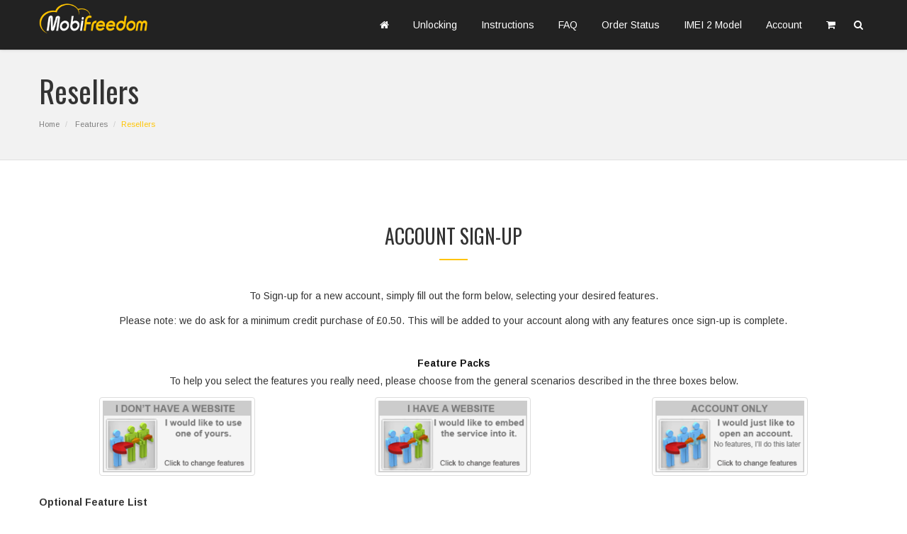

--- FILE ---
content_type: text/html; charset=UTF-8
request_url: http://www.mobifreedom.net/account-signup
body_size: 9453
content:
<!DOCTYPE html>
<html lang="en">
<head>
    <meta http-equiv="Content-Type" content="text/html; charset=utf-8" />
    <meta name="keywords" content="">
<meta name="description" content="Keep unlocking codes in a safe place with your own mobifreedom.net unlocking account">
<meta name="viewport" content="width=device-width, initial-scale=1.0">
<meta http-equiv="X-UA-Compatible" content="IE=edge">    <title>Account Signup</title>    <meta name="author" content="MobiFreedom - www.mobifreedom.net">


    <!-- Favicons -->
    <link rel="shortcut icon" href="/favicons/favicon.ico">
    <link rel="apple-touch-icon" href="/favicons/apple-touch-icon.png">
    <link rel="apple-touch-icon-precomposed" href="/favicons/apple-touch-icon-precomposed.png">

    <link rel="apple-touch-icon" sizes="57x57" href="/favicons/apple-touch-icon-57x57.png">
    <link rel="apple-touch-icon" sizes="60x60" href="/favicons/apple-touch-icon-60x60.png">
    <link rel="apple-touch-icon" sizes="72x72" href="/favicons/apple-touch-icon-72x72.png">
    <link rel="apple-touch-icon" sizes="76x76" href="/favicons/apple-touch-icon-76x76.png">
    <link rel="apple-touch-icon" sizes="114x114" href="/favicons/apple-touch-icon-114x114.png">
    <link rel="apple-touch-icon" sizes="120x120" href="/favicons/apple-touch-icon-120x120.png">
    <link rel="apple-touch-icon" sizes="144x144" href="/favicons/apple-touch-icon-144x144.png">
    <link rel="apple-touch-icon" sizes="152x152" href="/favicons/apple-touch-icon-152x152.png">
    <link rel="apple-touch-icon" sizes="180x180" href="/favicons/apple-touch-icon-180x180.png">
    <link rel="icon" type="image/png" href="/favicons/favicon-32x32.png" sizes="32x32">
    <link rel="icon" type="image/png" href="/favicons/android-chrome-192x192.png" sizes="192x192">
    <link rel="icon" type="image/png" href="/favicons/favicon-96x96.png" sizes="96x96">
    <link rel="icon" type="image/png" href="/favicons/favicon-16x16.png" sizes="16x16">
    <link rel="manifest" href="/favicons/manifest.json">
    <meta name="msapplication-TileColor" content="#da532c">
    <meta name="msapplication-TileImage" content="/favicons/mstile-144x144.png">
    <meta name="theme-color" content="#ffffff">





    <!-- Font -->
    <link rel="stylesheet" href="//fonts.googleapis.com/css?family=Arimo:300,400,700,400italic,700italic">
    <link href="//fonts.googleapis.com/css?family=Oswald:400,300,700" rel="stylesheet" type="text/css">
    <!-- Font Awesome Icons -->
    <link href="/css/font-awesome.min.css" rel="stylesheet" type="text/css">
    <!-- Bootstrap core CSS -->
    <link href="/css/bootstrap.min.css" rel="stylesheet">
    <link href="/css/hover-dropdown-menu.css" rel="stylesheet">
    <!-- Icomoon Icons -->
    <link href="/css/icons.css" rel="stylesheet">
    <!-- Revolution Slider -->
    <link href="/css/revolution-slider.css" rel="stylesheet">
    <link href="/rs-plugin/css/settings.css" rel="stylesheet">
    <!-- Animations -->
    <link href="/css/animate.min.css" rel="stylesheet">

    <!-- Owl Carousel Slider -->
    <link href="/css/owl/owl.carousel.css" rel="stylesheet">
    <link href="/css/owl/owl.theme.css" rel="stylesheet">
    <link href="/css/owl/owl.transitions.css" rel="stylesheet">
    <!-- PrettyPhoto Popup -->
    <link href="/css/prettyPhoto.css" rel="stylesheet">


    <!-- Custom Style -->
    <link href="/css/style.css" rel="stylesheet">
    <link href="/css/responsive.css" rel="stylesheet">
    <!-- Color Scheme -->
    <link href="/css/color.css" rel="stylesheet">


    <link href="/select2/select2.css" rel="stylesheet">
    <link href="/css/custom/digit-custom.css" rel="stylesheet">

</head>
<body>
<div id="page">
    <!-- Page Loader -->
    <div id="pageloader">
        <div class="loader-item fa fa-spin text-color"></div>
    </div>



    <!-- Sticky Navbar -->
<header id="sticker" class="sticky-navigation dark-header">
    <!-- Sticky Menu -->
    <div class="sticky-menu relative">
        <!-- navbar -->
        <div class="navbar navbar-default navbar-bg-light" role="navigation">
            <div class="container">
                <div class="row">
                    <div class="col-md-12">
                        <div class="navbar-header">
                            <!-- Button For Responsive toggle -->
                            <button type="button" class="navbar-toggle" data-toggle="collapse" data-target=".navbar-collapse">
                                <span class="sr-only">Toggle navigation</span>
                                <span class="icon-bar"></span>
                                <span class="icon-bar"></span>
                                <span class="icon-bar"></span></button>
                            <!-- Logo -->

                            <a class="navbar-brand" href="/">
                                <img class="site_logo" alt="Site Logo" src="/img/logo.png" />
                            </a></div>
                        <!-- Navbar Collapse -->
                        <div class="navbar-collapse collapse">
                            <!-- nav -->

                            <!--<li><a href="">FAQ</a></li>-->
                            <ul class="nav navbar-nav">


                                <!-- Home -->
                                <li><a href="/"><i class="fa fa-home"></i></a></li>


                                <!-- Unlock Mega Menu -->
                                <li class="mega-menu">
                                    <a href="#">Unlocking</a>
                                    <ul class="dropdown-menu">
                                        <li>

                                            <!-- Unlock Mega Menu grids Begins -->
                                            <div class="row">
                                                <!-- Popular Makes -->
                                                <div class="col-sm-3">
                                                    <!-- Title -->
                                                    <h6 class="title">Popular Makes&nbsp;<i class="fa fa-unlock"></i></h6>
                                                    <!-- Links -->
                                                    <div class="page-links">

                                                        <div><a href="/unlocking-code-for-huawei">Huawei</a></div><div><a href="/unlocking-code-for-samsung">Samsung</a></div><div><a href="/unlocking-code-for-blackberry">Blackberry</a></div><div><a href="/unlocking-code-for-coolpad">Coolpad</a></div><div><a href="/unlocking-code-for-htc">HTC</a></div><div><a href="/unlocking-code-for-lg">LG</a></div><div><a href="/unlocking-code-for-nokia">Nokia</a></div><div><a href="/unlocking-code-for-wiko">Wiko</a></div><div><a href="/unlocking-code-for-apple">Apple</a></div><div><a href="/unlocking-code-for-doro">Doro</a></div><div><a href="/unlocking-code-for-sony">Sony</a></div><div><a href="/unlocking-code-for-sony_ericsson">Sony Ericsson</a></div><div><a href="/unlocking-code-for-tcl">TCL</a></div>

                                                    </div>
                                                </div>
                                                <!-- Popular Models -->
                                                <div class="col-sm-3">
                                                    <!-- Title -->
                                                    <h6 class="title">Popular Models&nbsp;<i class="fa fa-unlock"></i></h6>
                                                    <!-- Links -->
                                                    <div class="page-links">

                                                        <div><a href="/unlocking-code-for-huawei-p30_lite">Huawei P30 Lite</a></div><div><a href="/unlocking-code-for-huawei-e5788u__96a">Huawei E5788u-96a</a></div><div><a href="/unlocking-code-for-huawei-b525s__23a">Huawei B525s-23a</a></div><div>&nbsp;</div><div><a href="/unlocking-code-for-samsung-galaxy_s8">Samsung Galaxy S8</a></div><div><a href="/unlocking-code-for-samsung-galaxy_s6">Samsung Galaxy S6</a></div><div><a href="/unlocking-code-for-samsung-galaxy_a12">Samsung Galaxy A12</a></div><div>&nbsp;</div><div><a href="/unlocking-code-for-blackberry-q5">Blackberry Q5</a></div><div><a href="/unlocking-code-for-blackberry-z30">Blackberry Z30</a></div><div><a href="/unlocking-code-for-blackberry-9790">Blackberry 9790</a></div><div>&nbsp;</div><div><a href="/unlocking-code-for-coolpad-3632a">Coolpad 3632A</a></div><div>&nbsp;</div>

                                                    </div>
                                                </div>
                                                <!-- Popular Models -->
                                                <div class="col-sm-3">
                                                    <!-- Title -->
                                                    <h6 class="title">&nbsp;</h6>
                                                    <!-- Links -->
                                                    <div class="page-links">

                                                        <div><a href="/unlocking-code-for-htc-u11_life">HTC U11 Life</a></div><div><a href="/unlocking-code-for-htc-touch_diamond">HTC Touch Diamond</a></div><div><a href="/unlocking-code-for-htc-one_mini_2">HTC One Mini 2</a></div><div>&nbsp;</div><div><a href="/unlocking-code-for-lg-b2050">LG B2050</a></div><div><a href="/unlocking-code-for-lg-b470">LG B470</a></div><div><a href="/unlocking-code-for-lg-lm__x410asr">LG LM-X410ASR</a></div><div>&nbsp;</div><div><a href="/unlocking-code-for-nokia-1208">Nokia 1208</a></div><div><a href="/unlocking-code-for-nokia-7020">Nokia 7020</a></div><div><a href="/unlocking-code-for-nokia-7230">Nokia 7230</a></div><div>&nbsp;</div><div><a href="/unlocking-code-for-wiko-c210ae">Wiko C210AE</a></div><div><a href="/unlocking-code-for-wiko-life">Wiko Life</a></div><div>&nbsp;</div>
                                                    </div>
                                                </div>
                                                <!-- Popular Models -->
                                                <div class="col-sm-3">
                                                    <!-- Title -->
                                                    <h6 class="title">&nbsp;</h6>
                                                    <!-- Links -->
                                                    <div class="page-links">

                                                        <div><a href="/unlocking-code-for-doro-phoneeasy_410gsm">Doro PhoneEasy 410gsm</a></div><div>&nbsp;</div><div><a href="/unlocking-code-for-sony-xperia_l2">Sony Xperia L2</a></div><div>&nbsp;</div><div><a href="/unlocking-code-for-sony_ericsson-k750i">Sony Ericsson K750i</a></div><div>&nbsp;</div><div><a href="/unlocking-code-for-tcl-msm3b">TCL MSM3B</a></div><div>&nbsp;</div>                                                        <!-- All Models Menu -->
                                                        <div><a href="/unlocking-code">All Models</a></div>
                                                    </div>
                                                </div>

                                            </div>
                                            <!-- Ends Popular Models Mega Menu Block -->
                                        </li>
                                    </ul>
                                </li>
                                <!-- Mega Menu Ends -->



                                <!-- Instructions Mega Menu -->
                                <li class="mega-menu">
                                    <a href="#">Instructions</a>
                                    <ul class="dropdown-menu">
                                        <li>

                                            <!-- Instructions Mega Menu grids Begins -->
                                            <div class="row">
                                                <!-- Popular Makes -->
                                                <div class="col-sm-3">
                                                    <!-- Title -->
                                                    <h6 class="title">Popular Makes&nbsp;<i class="fa fa-book"></i></h6>
                                                    <!-- Links -->
                                                    <div class="page-links">

                                                        <div><a href="/unlocking-instructions-for-huawei">Huawei</a></div><div><a href="/unlocking-instructions-for-samsung">Samsung</a></div><div><a href="/unlocking-instructions-for-blackberry">Blackberry</a></div><div><a href="/unlocking-instructions-for-coolpad">Coolpad</a></div><div><a href="/unlocking-instructions-for-htc">HTC</a></div><div><a href="/unlocking-instructions-for-lg">LG</a></div><div><a href="/unlocking-instructions-for-nokia">Nokia</a></div><div><a href="/unlocking-instructions-for-wiko">Wiko</a></div><div><a href="/unlocking-instructions-for-apple">Apple</a></div><div><a href="/unlocking-instructions-for-doro">Doro</a></div><div><a href="/unlocking-instructions-for-sony">Sony</a></div><div><a href="/unlocking-instructions-for-sony_ericsson">Sony Ericsson</a></div><div><a href="/unlocking-instructions-for-tcl">TCL</a></div>

                                                    </div>
                                                </div>
                                                <!-- Popular Models -->
                                                <div class="col-sm-3">
                                                    <!-- Title -->
                                                    <h6 class="title">Popular Models&nbsp;<i class="fa fa-book"></i></h6>
                                                    <!-- Links -->
                                                    <div class="page-links">

                                                        <div><a href="/unlocking-instructions-for-huawei-p30_lite">Huawei P30 Lite</a></div><div><a href="/unlocking-instructions-for-huawei-e5788u__96a">Huawei E5788u-96a</a></div><div><a href="/unlocking-instructions-for-huawei-b525s__23a">Huawei B525s-23a</a></div><div>&nbsp;</div><div><a href="/unlocking-instructions-for-samsung-galaxy_s8">Samsung Galaxy S8</a></div><div><a href="/unlocking-instructions-for-samsung-galaxy_s6">Samsung Galaxy S6</a></div><div><a href="/unlocking-instructions-for-samsung-galaxy_a12">Samsung Galaxy A12</a></div><div>&nbsp;</div><div><a href="/unlocking-instructions-for-blackberry-q5">Blackberry Q5</a></div><div><a href="/unlocking-instructions-for-blackberry-z30">Blackberry Z30</a></div><div><a href="/unlocking-instructions-for-blackberry-9790">Blackberry 9790</a></div><div>&nbsp;</div><div><a href="/unlocking-instructions-for-coolpad-3632a">Coolpad 3632A</a></div><div>&nbsp;</div>

                                                    </div>
                                                </div>
                                                <!-- Popular Models -->
                                                <div class="col-sm-3">
                                                    <!-- Title -->
                                                    <h6 class="title">&nbsp;</h6>
                                                    <!-- Links -->
                                                    <div class="page-links">

                                                        <div><a href="/unlocking-instructions-for-htc-u11_life">HTC U11 Life</a></div><div><a href="/unlocking-instructions-for-htc-touch_diamond">HTC Touch Diamond</a></div><div><a href="/unlocking-instructions-for-htc-one_mini_2">HTC One Mini 2</a></div><div>&nbsp;</div><div><a href="/unlocking-instructions-for-lg-b2050">LG B2050</a></div><div><a href="/unlocking-instructions-for-lg-b470">LG B470</a></div><div><a href="/unlocking-instructions-for-lg-lm__x410asr">LG LM-X410ASR</a></div><div>&nbsp;</div><div><a href="/unlocking-instructions-for-nokia-1208">Nokia 1208</a></div><div><a href="/unlocking-instructions-for-nokia-7020">Nokia 7020</a></div><div><a href="/unlocking-instructions-for-nokia-7230">Nokia 7230</a></div><div>&nbsp;</div><div><a href="/unlocking-instructions-for-wiko-c210ae">Wiko C210AE</a></div><div><a href="/unlocking-instructions-for-wiko-life">Wiko Life</a></div><div>&nbsp;</div>
                                                    </div>
                                                </div>
                                                <!-- Popular Models -->
                                                <div class="col-sm-3">
                                                    <!-- Title -->
                                                    <h6 class="title">&nbsp;</h6>
                                                    <!-- Links -->
                                                    <div class="page-links">

                                                        <div><a href="/unlocking-instructions-for-doro-phoneeasy_410gsm">Doro PhoneEasy 410gsm</a></div><div>&nbsp;</div><div><a href="/unlocking-instructions-for-sony-xperia_l2">Sony Xperia L2</a></div><div>&nbsp;</div><div><a href="/unlocking-instructions-for-sony_ericsson-k750i">Sony Ericsson K750i</a></div><div>&nbsp;</div><div><a href="/unlocking-instructions-for-tcl-msm3b">TCL MSM3B</a></div><div>&nbsp;</div>                                                        <!-- All Models Menu -->
                                                        <div><a href="/unlocking-instructions">All Models</a></div>
                                                    </div>
                                                </div>

                                            </div>
                                            <!-- Ends Instructions Mega Menu Block -->
                                        </li>
                                    </ul>
                                </li>
                                <!-- Mega Menu Ends -->






                                <!-- FAQ Menu -->
                                <li><a href="/faq">FAQ</a></li>
                                <!-- Order Status Menu -->
                                <li><a href="/order-status">Order Status</a></li>
                                <!-- Contact Us Menu -->
                                <!--<li><a href="">Contact Us</a></li>-->
                                <!-- Login Menu -->
                                <li><a href="/imei-to-model">IMEI 2 Model</a></li>
                                <!-- Login Menu -->
                                <!--<li><a href="">Login</a></li>-->



                                <!-- Signup Menu -->
                                <li>
                                    <a href="/login">Account</a>
                                    <ul class="dropdown-menu">
                                        <li>
                                            <a href="/login">Login</a>
                                        </li>
                                        <li>
                                            <a href="/resellers">Resellers</a>
                                        </li>
                                      <!--  <li>
                                            <a href="">Affiliates</a>
                                        </li>-->
                                    </ul>
                                </li>

                                <!-- Cart Menu -->
                                <li><a href="/cart"><i class="fa fa-shopping-cart"></i></a></li>





                                <!-- Header Search -->
                                <li class="hidden-767">
                                    <a href="javascript:;" class="header-search">
													<span>
														<i class="fa fa-search"></i>
													</span>
                                    </a>
                                </li>
                            </ul>
                            <!-- Right nav -->
                            <!-- Header Search Content -->
                            <div class="bg-white hide-show-content no-display header-search-content">
                                <form action="/search" method="post" role="search" class="navbar-form vertically-absolute-middle">
                                    <div class="form-group">
                                        <input type="text" placeholder="Model or IMEI ..." class="form-control" id="searchfor" name="searchfor" value="" />
                                    </div>
                                </form>
                                <button class="close">
                                    <i class="fa fa-times"></i>
                                </button>
                            </div>
                            <!-- Header Search Content -->
                        </div>
                        <!-- /.navbar-collapse -->
                    </div>
                    <!-- /.col-md-12 -->
                </div>
                <!-- /.row -->
            </div>
            <!-- /.container -->
        </div>
        <!-- navbar -->
    </div>
    <!-- Sticky Menu -->
</header>
<!-- Sticky Navbar -->
    <script type="text/javascript">
var FullSysKey="mobiv3_10_10";
var SysKey="std-int";
var SysLoc="local";
var ICalcLoc="https://www.mobifreedom.net";
var InterfaceHTTPLocation="/cb";
var UIP="18.222.82.218";
var Account_loginURL="https://www.mobifreedom.net/account";
var Account_logoutURL="https://www.mobifreedom.net/";
</script>
<script src="/cb/jscript/jsp/TPack_MobiV5std-int.js" type="text/javascript"></script>
<div class="page-header">
    <div class="container">
        <h1 class="title">Resellers</h1>
    </div>
    <div class="breadcrumb-box">
        <div class="container">
            <ul class="breadcrumb">
                <li>
                    <a href="/">Home</a>
                </li>
                <li>
                    <a href="/resellers">Features</a>
                </li>
                <li class="active">Resellers</li>
            </ul>
        </div>
    </div>
</div>
<!-- page-header -->







<section id="" class="page-section">
    <div class="container">
        <div class="section-title">
            <!-- Heading -->
            <h2 class="title">Account Sign-Up</h2>
        </div>

                

        <div class="row">
            <div class="col-md-12">


                
<script type="text/javascript"  >
<!--
/*
==================================================================================
AddFeatureToSCart()
==================================================================================
*/
function AddFeatureToSCart(ProdId,BuyRate,CBoxId) {
	//RemoveAllFeaturesRowColours();
	var CurrSelectorURL = '/cb/CurrencySwap.php?';
	
	var ObjCBox = document.getElementById(CBoxId);
	var ProdIdList = document.getElementById('ICalc_FeaturesPIDs').value;
	var TotalProdsVal = document.getElementById('ICalc_TotalProds').value;
	
	// Clean Number, remove thousands seperators
	TotalProdsVal = TotalProdsVal.replace(/,/g,'');

	TotalProdsVal = 1.00*TotalProdsVal;

	
	if (ObjCBox.checked===true) {
		TotalProdsVal+=1.00*BuyRate;
		ProdIdList+='|'+ProdId;
	} else {
		TotalProdsVal-=1.00*BuyRate;
		var TmpStr = '|'+ProdId;
		ProdIdList = ProdIdList.replace(TmpStr,"");
		ProdIdList = ProdIdList.replace(TmpStr,"");
	};	
	
	TotalProdsVal=TotalProdsVal.toFixed(2);
	
	document.getElementById('ICalc_TotalProds').value = TotalProdsVal;
	document.getElementById('ICalc_FeaturesPIDs').value = ProdIdList;
	
	

	UpdateSignupTotal();


	
	// Add Feature Prod Ids to Currency Selector URL
	
	if (ObjCBox.checked===true) {

		document.getElementById('ICalc_ShopFrontCurrCode').onchange  = function()
																				{ CurrencySelector(CurrSelectorURL+'prods='+ProdIdList+'&amp;ICalcCurr',
																								   this.value);
																				
																				};

	} else {


		document.getElementById('ICalc_ShopFrontCurrCode').onchange  = function()
																				{ CurrencySelector(CurrSelectorURL+'prods='+ProdIdList+'&amp;ICalcCurr',
																								   this.value);
																				
																				};
	};





	return;
	
	
};


/*
==================================================================================
UpdateSignupTotal()
==================================================================================
*/
function UpdateSignupTotal() {
	
	var TotalProdsVal = document.getElementById('ICalc_TotalProds').value;
	var CreditsSignupVal = document.getElementById('ICalc_Value').value;	

	// Clean Number, remove thousands seperators
	TotalProdsVal = TotalProdsVal.replace(/,/g,'');
	CreditsSignupVal = CreditsSignupVal.replace(/,/g,'');


	var TotalSignupVal = (1.00*CreditsSignupVal)+(1.00*TotalProdsVal);
	
	TotalSignupVal = TotalSignupVal.toFixed(2);

	document.getElementById('ICalc_TotalValue').value = TotalSignupVal;
	
};





/*
==================================================================================
FeaturePacks()
==================================================================================
*/
function FeaturePacks(FPack) {
	
	
	//window.location.href='#FeaturePacks';
    $.scrollTo( "#FeaturePacks", 800, {offset:-115} );

	
	// FEATURE PACKS OPTIONS 
	switch(FPack)
	{
	case "fpk1":
	
		RemoveAllFeaturesAndRates();
	
		document.getElementById('ICalc_FeaturesPIDCBox_8').click();
		
		document.getElementById('RowId6').bgColor='#FF99FF';
		document.getElementById('RowId8').bgColor='#FF99FF';
		document.getElementById('RowId11').bgColor='#FF99FF';
		
	
	 break;
	case "fpk2":
	
		RemoveAllFeaturesAndRates();
		
		document.getElementById('RowId6').bgColor='#FF99FF';

		
	
	 break;
	case "fpk3":
		
		RemoveAllFeaturesAndRates();
		document.getElementById('RowId6').bgColor='#FF99FF';

		
	
	 break;
	default:
	
		RemoveAllFeaturesAndRates();

	};
		
		
		
		

};




/*
==================================================================================
RemoveAllFeaturesAndRates()
==================================================================================
*/
function RemoveAllFeaturesAndRates() {


	// REMOVES ALL FEATURES ARE RATES 
	for(i=1; i <=100 ;i++) {
		if ( document.getElementById('ICalc_FeaturesPIDCBox_'+i) ) {
			
			// Check Boxes off
			var CBObj = document.getElementById('ICalc_FeaturesPIDCBox_'+i);
			if (CBObj.checked===true) {
				document.getElementById('ICalc_FeaturesPIDCBox_'+i).click();
			};
		};
	};
	
	RemoveAllFeaturesRowColours();
};



/*
==================================================================================
RemoveAllFeaturesAndRates()
==================================================================================
*/
function RemoveAllFeaturesRowColours() {

	
	// REMOVES ALL COLOURS
	for(i=1;i<=100;i++) {
		if ( document.getElementById('RowId'+i) ) {
			// BGColour
			document.getElementById('RowId'+i).bgColor='#FFFFFF';

		};
	};
};
-->
</script>



<div id="ICalc_AccSignUp_MainContent">
<div class="row padding center">
    <div class="col-md-12 text-center">
<p>To Sign-up for a new account, simply fill out the form below, selecting your desired features.</p><p>Please note: we do ask for a minimum credit purchase of&nbsp;&pound;0.50. This will be added to your account along with any features once sign-up is complete.</p>
    </div>
</div>




  <form id="ICalc_NewAccSignUp" name="ICalc_NewAccSignUp" action="?r_act=check" method="post" class="contact-form">
  <input id="ICalcMRM" name="ICalcMRM" type="hidden" value="77288" />
    <br />


  <table width="100%" cellspacing="1" cellpadding="3" class="text-center">
  <tr>
    <td colspan="3"><a id="FeaturePacks"><strong>Feature Packs</strong></a></td>
    </tr>
  <tr>
    <td colspan="3"><p>To help you select the features you really need, please choose from the general scenarios described in the three boxes below.</p></td>
    </tr>
  <tr >
    <td onclick="FeaturePacks('fpk1');" onmouseover="this.style.cursor='pointer';">
    <span class="ICalc_Section_Text">
    <img class="img-responsive img-thumbnail" src="/cb/media/images/png/common/feature-package-buttons/features-btn1.png" width="220" height="106" border="0" title="Click to highlight features" alt="Feature Pack 1 - Click to highlight features"/>
    </span></td>
    <td onclick="FeaturePacks('fpk2');" onmouseover="this.style.cursor='pointer';">
    <span class="ICalc_Section_Text">
    <img class="img-responsive img-thumbnail" src="/cb/media/images/png/common/feature-package-buttons/features-btn2.png" width="220" height="106" border="0" title="Click to highlight features" alt="Feature Pack 2 - Click to highlight features"/>
    </span></td>
    <td onclick="FeaturePacks('fpk3');" onmouseover="this.style.cursor='pointer';">
    <span class="ICalc_Section_Text">
    <img class="img-responsive img-thumbnail" src="/cb/media/images/png/common/feature-package-buttons/features-btn3.png" width="220" height="106" border="0" title="Click to highlight features" alt="Feature Pack 3 - Click to highlight features"/>
    </span></td>
    </tr>
  </table>


  <br /> 
  
  <table width="100%" cellspacing="1" cellpadding="3">
  <tr>
    <td><strong>Optional Feature List</strong></td>
    </tr>
  <tr>
    <td>Select the required features by ticking the corresponding box or choosing a feature pack above.</td>
    </tr>
  <tr>
    <td><table id="ICalc-RSFeaturesTable-SignUp" width="100%" border="0" cellpadding="3" cellspacing="1" class="table">
      <tr>
        <td width="24%" align="left" bgcolor="#CCCCCC"><strong>Features</strong></td>
        <td width="56%" align="left" bgcolor="#CCCCCC"><strong>Feature Description</strong></td>
        <td width="6%" align="center" bgcolor="#CCCCCC"><strong>Select</strong></td>
        <td width="8%" align="center" bgcolor="#CCCCCC"><strong>Cost</strong></td>
      </tr>


<tr bgcolor="#FFFFFF" id="RowId6"><td valign="top" class="ICalc_Section_Text">&#8226;&nbsp;Account Activation<br /><br /></td><td valign="top" class="ICalc_Section_Text">Resellers/Trade Account Activation.</td><td align="center" ><input id="ICalc_FeaturesPIDCBox_6" name="ICalc_FeaturesPIDCBox_6" value="6" type="checkbox"  checked="checked" disabled="disabled"  onclick="AddFeatureToSCart(6,5.00,this.id);" /><input id="ICalc_FeaturesPIDVal_1" name="ICalc_FeaturesPIDVal_1" value="5.00" type="hidden" /></td><td align="right" class="ICalc_Section_Text">&pound;5.00 <small>(Yearly)</small></td></tr><tr bgcolor="#FFFFFF" id="RowId15"><td valign="top" class="ICalc_Section_Text">&#8226;&nbsp;Google AdWords / Analytics &amp; SEO<br /><br /></td><td valign="top" class="ICalc_Section_Text">Google Features - Enables the Google AdWords, Analytics &amp; SEO features</td><td align="center" ><input id="ICalc_FeaturesPIDCBox_15" name="ICalc_FeaturesPIDCBox_15" value="15" type="checkbox"  onclick="AddFeatureToSCart(15,5.00,this.id);" /><input id="ICalc_FeaturesPIDVal_2" name="ICalc_FeaturesPIDVal_2" value="5.00" type="hidden" /></td><td align="right" class="ICalc_Section_Text">&pound;5.00 <small>(Yearly)</small></td></tr><tr bgcolor="#FFFFFF" id="RowId16"><td valign="top" class="ICalc_Section_Text">&#8226;&nbsp;Google Translation<br /><br /></td><td valign="top" class="ICalc_Section_Text">Enables the Google Translation feature to translate all your pages</td><td align="center" ><input id="ICalc_FeaturesPIDCBox_16" name="ICalc_FeaturesPIDCBox_16" value="16" type="checkbox"  onclick="AddFeatureToSCart(16,5.00,this.id);" /><input id="ICalc_FeaturesPIDVal_3" name="ICalc_FeaturesPIDVal_3" value="5.00" type="hidden" /></td><td align="right" class="ICalc_Section_Text">&pound;5.00 <small>(Yearly)</small></td></tr><tr bgcolor="#FFFFFF" id="RowId25"><td valign="top" class="ICalc_Section_Text">&#8226;&nbsp;Service Creator<br /><br /></td><td valign="top" class="ICalc_Section_Text">Manual Unlocking Codes Service Creator</td><td align="center" ><input id="ICalc_FeaturesPIDCBox_25" name="ICalc_FeaturesPIDCBox_25" value="25" type="checkbox"  onclick="AddFeatureToSCart(25,10.00,this.id);" /><input id="ICalc_FeaturesPIDVal_4" name="ICalc_FeaturesPIDVal_4" value="10.00" type="hidden" /></td><td align="right" class="ICalc_Section_Text">&pound;10.00</td></tr><tr bgcolor="#FFFFFF" id="RowId8"><td valign="top" class="ICalc_Section_Text">&#8226;&nbsp;Shop Front Templates<br /><br /></td><td valign="top" class="ICalc_Section_Text">Enables the Shop front Web Site Templates Package</td><td align="center" ><input id="ICalc_FeaturesPIDCBox_8" name="ICalc_FeaturesPIDCBox_8" value="8" type="checkbox"  onclick="AddFeatureToSCart(8,5.00,this.id);" /><input id="ICalc_FeaturesPIDVal_5" name="ICalc_FeaturesPIDVal_5" value="5.00" type="hidden" /></td><td align="right" class="ICalc_Section_Text">&pound;5.00 <small>(Yearly)</small></td></tr><tr bgcolor="#FFFFFF" id="RowId11"><td valign="top" class="ICalc_Section_Text">&#8226;&nbsp;Web Hosting Package<br /><br /></td><td valign="top" class="ICalc_Section_Text">Enables Web Hosting services for your Shop Front or web sites</td><td align="center" ><input id="ICalc_FeaturesPIDCBox_11" name="ICalc_FeaturesPIDCBox_11" value="11" type="checkbox"  onclick="AddFeatureToSCart(11,10.00,this.id);" /><input id="ICalc_FeaturesPIDVal_6" name="ICalc_FeaturesPIDVal_6" value="10.00" type="hidden" /></td><td align="right" class="ICalc_Section_Text">&pound;10.00 <small>(Monthly)</small></td></tr> 

      </table></td>
    </tr>
  </table>
<input id="ICalc_FeaturesPIDs" name="ICalc_FeaturesPIDs" value="1|6" type="hidden" /><br />



    <table width="100%" border="0" class="col-sm-offset-2 col-sm-8 col-md-offset-3 col-md-6">
      <tr>
        <td colspan="3"><strong>Account Details</strong></td>
     </tr><tr><td colspan="3" >Please complete the following to setup your online account, these details <u>can</u> be changed after sign up.</td></tr>
      <tr>
        <td colspan="3">&nbsp;</td>
     </tr> 


      <tr title="Please select the currency you would like your account to trade in? Please Note: This cannot be changed afterwards.">
        <td colspan="3"><div id="ICalc_ShopFrontCurrSelector" class="row" ><div class="col-md-9"><select id="currency" name="ICalc_ShopFrontCurrCode" class="select2 pull-left"  ><option value="GBP">&pound; British Pound</option><option selected="selected" value="USD">$ US Dollar</option></select></div><div class="col-md-3 hidden-sm hidden-xs"><img src="/cb/media/images/png/common/currency-flags/USD.png"  title="Currency" class="" alt="Currency Flag" /></div></div></td>
      </tr>

        <tr>
            <td colspan="3">&nbsp;</td>
        </tr>

        <tr title="Your desired account name. When the account is created, this maybe used in web sites, email templates etc">
        <td colspan="3">
          <input class="form-control" placeholder="Account Name" name="ICalc_AccName" type="text" id="ICalc_AccName" size="40"  value=""/></td>
      </tr>
      <tr title="Please Note: This is the name of the accounts admin person and not the accounts login username, these details will be emailed to you when signup is complete.">
        <td colspan="3"><input class="form-control" placeholder="Your Name" name="ICalc_AccAdminName" type="text" id="ICalc_AccAdminName" size="40"  value=""/></td>
      </tr>
      <tr title="Your email address.">
        <td colspan="3"><input class="form-control" placeholder="Email" name="ICalc_AccAdminEmail" type="text" id="ICalc_AccAdminEmail" size="40"  value="" /></td>
      </tr>
      <tr>
        <td colspan="3"><input class="form-control" placeholder="Mobile" name="ICalc_AccAdminMobile" type="text" id="ICalc_AccAdminMobile" size="40"  value="" /></td>
      </tr>
      <tr title="The web location of your intended website. If you're unsure please leave it as it is, you can change it later">
        <td colspan="3"><input class="form-control" placeholder="Domain" name="ICalc_AccAdminDomain" type="text" id="ICalc_AccAdminDomain" size="40"  value="www.set-now-or-later.com" /></td>
      </tr>
        <tr title="Account Credits will be added to your account when signup is complete. These allow you to buy &amp; Sell products, services and unlocking codes.">
            <td colspan="3">Credits to be added to your account (Min &pound;0.50 - Max &pound;2000.00 )</td>
        </tr>
        <tr title="Account Credits will be added to your account when signup is complete. These allow you to buy &amp; Sell products, services and unlocking codes.">
            <td colspan="3"><input class="form-control text-right" placeholder="Account Credits $" name="ICalc_Value" class="rscb-input-field-right" type="text" id="ICalc_Value" size="10"  value="0.50" onchange="UpdateSignupTotal();" />
            </td>
        </tr>
        <tr title="The total cost of all the optional features you have added">
            <td colspan="3">Features Price: $</td>
        </tr>
        <tr title="The total cost of all the optional features you have added">
            <td colspan="3">
                <input name="ICalc_TotalProds" class="form-control text-right" type="text" id="ICalc_TotalProds" size="10"   readonly="readonly" value="5.00" />
            </td>
        </tr>
        <tr title="The total price of the Shopping Cart">
            <td colspan="3">Total: $            </td>
        </tr>
        <tr title="The total price of the Shopping Cart">
            <td colspan="3">
                <input name="ICalc_TotalValue"  class="form-control text-right" type="text" id="ICalc_TotalValue" size="10"  readonly="readonly" value="5.50" />
            </td>
        </tr>
      <tr>
        <td colspan="3">
          <textarea class="form-control" placeholder="Address" name="ICalc_AccAddr" id="ICalc_AccAddr" cols="35" rows="5"  ></textarea>
        </td>
      </tr>
      <tr>
        <td colspan="3"><input class="form-control" placeholder="Postcode" name="ICalc_AccPCode" type="text" id="ICalc_AccPCode" size="10"  value="" /></td>
      </tr>
    <tr>
      <td id="ICalc_AccSignUpServerMsg" colspan="3" class="text-center text-danger">&nbsp;</td>
    </tr>
    <tr>
      <td colspan="3">&nbsp;</td>
    </tr>
    
      
        
        
      <tr>
        <td id="CaptAnchor" colspan="3" align="center">Before clicking the signup button, please enter the following into the box below.<br />
        <a href="javascript:;" onclick="SwapCaptchaImage();">
          <img src="/cb/media/images/dynamic/captcha/captcha.php" alt="Captcha Text" border="1" id="ICalc_captcha_img" style="border:1px black solid" />
        </a><br /><br />
          <input type="hidden" id="ICalc_CapImg" value="/cb/media/images/dynamic/captcha/captcha.php"/>
    	  <input class="form-control text-center" placeholder="Enter security word" type="text" name="ICalc_Captcha" id="ICalc_captcha-form" />
    	  <br/>  
          <a href="javascript:;" onclick="SwapCaptchaImage();">Not readable? Please change text.</a> <!--#CaptAnchor-->
		 </td></tr>
         
		     
    
    
    
    
    
    
    
      <tr>
        <td colspan="3" align="center"><a id="ICalc_AccountSignUp-reseller" class="btn btn-default" onclick="SubmitFormData('ICalc_NewAccSignUp')" href="javascript: void(0)">Sign Up</a></td>
      </tr>
    </table>
  </form>


</div>

  



            </div>
        </div>
    </div>



</section>











<!-- page-section -->


<div id="yellow-strap" class="bg-color get-a-quote black text-center" data-appear-animation="fadeInUp">
    <div class="container">
        <div class="row">
            <div class="col-md-12">Want to unlock just one phone ?
                <a class="black" href="/unlocking-code">Here</a></div>
        </div>
    </div>
</div>
    
<footer id="footer">
    <div class="footer-widget">
        <div class="container">
            <div class="row">
                <div class="col-xs-12 col-sm-6 col-md-3 widget bottom-xs-pad-20">
                    <div class="widget-title">
                        <!-- Title -->
                        <h3 class="title">How To Contact Us</h3>
                    </div>
                    <nav>
                        <ul>
                            <!-- List Items -->
                            <li><a href="/contact-us">Contact Us</a></li>
                        </ul>
                    </nav>
                    <p>&nbsp;</p>
                    <!-- Address -->
                    <p><strong>Address:</strong><br> mobifreedom.net<br> Snappers Unit<br> Church Road<br> Bristol BS35 3SH</p>
                    <!-- Phone -->
                    <p class="hidden"><strong>Call Us:</strong> +44 (0)330 3310810</p>

                    <div class="widget-title">
                        <!-- Title -->
                        <h3 class="title">About Us</h3>
                    </div>
                    <!-- Text -->
                    <p> We provide unlocking services to unlock mobile phones, that's all this site does.</p>
                </div>
                <div class="col-xs-12 col-sm-6 col-md-3 widget bottom-xs-pad-20">
                    <div class="widget-title">
                        <!-- Title -->
                        <h3 class="title">Unlocking</h3>
                    </div>
                    <nav>
                        <ul>
                            <!-- List Items -->
                            <li><a href="/unlocking-code">Makes &amp; Models</a></li>
                            <li><a href="/unlocking-instructions">Instructions</a></li>
                            <li><a href="/faq">Frequent Questions</a></li>
                            <li><a href="/imei-to-model">Convert IMEI to Model</a></li>
                        </ul>
                    </nav>
                    <br>
                    <div class="widget-title">
                        <!-- Title -->
                        <h3 class="title">My account</h3>
                    </div>
                    <nav>
                        <ul>
                            <!-- List Items -->
                            <li><a href="/login">My Account</a></li>
                            <li><a href="/order-status">Order Status</a></li>
                            <li><a href="/cart">Shopping Cart</a></li>
                        </ul>
                    </nav>
                </div>
                <div class="col-xs-12 col-sm-6 col-md-3 widget">
                    <div class="widget-title">
                        <!-- Title -->
                        <h3 class="title">Latest News</h3>
                    </div>
                    <nav>
                        <ul class="footer-blog">
                            <!-- List Items -->
                            <li><a href="/imei-to-model">Not sure of a phone model? Find it using our IMEI to Model conversion service. </a></li>
                            <li><a href="/unlocking-code">Unlocking mobile phones using codes is safe, legal and permanent. </a></li>
                            <li><a href="/prank-calls">Fancy having a laugh ? Try this ... not for the faint-hearted </a></li>
                        </ul>
                    </nav>
                </div>
                <div class="col-xs-12 col-sm-6 col-md-3 widget newsletter bottom-xs-pad-20">
                    <div class="widget-title">
                        <!-- Title -->
                        <h3 class="title">Newsletter Signup</h3>
                    </div>
                    <div>
                        <!-- Text -->
                        <p>Subscribe to Our Newsletter to get updates on new services and offers:</p>
                        <p class="form-message1" style="display: none;"></p>
                        <div class="clearfix"></div>
                        <!-- Form -->
                        <form class="bv-form" novalidate="novalidate" id="subscribe_form" action="#" method="post" name="subscribe_form" >
                            <button style="display: none; width: 0px; height: 0px;" class="bv-hidden-submit" type="submit"></button>
                            <div class="input-text form-group has-feedback">
                                <input data-bv-field="subscribe_email" class="form-control" value="" name="subscribe_email" type="email"><i data-bv-icon-for="subscribe_email" class="form-control-feedback bv-no-label" style="display: none;"></i>
                                <button class="submit bg-color" type="submit"><span class="glyphicon glyphicon-arrow-right"></span></button>
                                <small data-bv-result="NOT_VALIDATED" data-bv-for="subscribe_email" data-bv-validator="notEmpty" class="help-block" style="display: none;">Email is required. Please enter email.</small><small data-bv-result="NOT_VALIDATED" data-bv-for="subscribe_email" data-bv-validator="emailAddress" class="help-block" style="display: none;">Please enter a correct email address.</small>
                            </div>
                        </form>
                    </div>
                    <!-- Count -->
                    <div class="footer-count">
                        <p class="count-number" data-count="701328">total unlocked : <span class="counter"></span></p>
                    </div>
                    <div class="footer-count">
                        <p class="count-number" data-count="11764">total models : <span class="counter"></span></p>
                    </div>
                    <!-- Social Links -->
                    <div class="social-icon gray-bg icons-circle i-3x">
                        <a href="//www.facebook.com/mobifreedom.unlockingsolutions"><i class="fa fa-facebook"></i></a>
                        <!--<a href="#"><i class="fa fa-google"></i></a>-->
<!--                        <a href="#"><i class="fa fa-twitter"></i></a>
                        <a href="#"><i class="fa fa-pinterest"></i></a>
                        <a href="#"><i class="fa fa-linkedin"></i></a>-->
                    </div>
                </div>
                <!-- .newsletter -->
            </div>
        </div>
    </div>
    <!-- footer-top -->
    <div class="copyright">
        <div class="container">
            <div class="row">
                <!-- Copyrights -->
                <div class="col-xs-12 col-sm-6 col-md-6">
                    Copyright &copy; www.mobifreedom.net., 2004 - 2026                    <br>
                    <!-- Terms Link -->
                    <a href="/terms">Terms of Use</a>
                </div>
                <div class="col-xs-6 col-sm-6 col-md-6 text-right page-scroll gray-bg icons-circle i-3x">
                    <!-- Goto Top -->
                    <a href="#page">
                        <i class="glyphicon glyphicon-arrow-up"></i>
                    </a>
                </div>
            </div>
        </div>
    </div>
    <!-- footer-bottom -->
</footer>
<!-- footer -->


</div>
<!-- page -->
<!-- Scripts -->
<!--<script async="" src="//s.ytimg.com/yts/jsbin/www-widgetapi-vflr-TgN1/www-widgetapi.js" id="www-widgetapi-script" type="text/javascript"></script>
<script id="YTAPI" src="//www.youtube.com/player_api"></script>-->
<script type="text/javascript" src="/js/jquery.min.js"></script>
<script type="text/javascript" src="/js/bootstrap.min.js"></script>
<!-- Menu jQuery plugin -->
<script type="text/javascript" src="/js/hover-dropdown-menu.js"></script>
<!-- Menu jQuery Bootstrap Addon -->
<script type="text/javascript" src="/js/jquery.hover-dropdown-menu-addon.js"></script>
<!-- Scroll Top Menu -->
<script type="text/javascript" src="/js/jquery.easing.1.3.js"></script>
<!-- Sticky Menu -->
<script type="text/javascript" src="/js/jquery.sticky.js"></script>
<!-- Bootstrap Validation -->
<script type="text/javascript" src="/js/bootstrapValidator.min.js"></script>
<!-- Revolution Slider -->
<script type="text/javascript" src="/rs-plugin/js/jquery.themepunch.tools.min.js"></script>
<script type="text/javascript" src="/rs-plugin/js/jquery.themepunch.revolution.min.js"></script>
<script type="text/javascript" src="/js/revolution-custom.js"></script>
<!-- Portfolio Filter -->
<script type="text/javascript" src="/js/jquery.mixitup.min.js"></script>
<!-- Animations -->
<script type="text/javascript" src="/js/jquery.appear.js"></script>
<script type="text/javascript" src="/js/effect.js"></script>
<!-- Owl Carousel Slider -->
<script type="text/javascript" src="/js/owl.carousel.min.js"></script>
<!-- Pretty Photo Popup -->
<script type="text/javascript" src="/js/jquery.prettyPhoto.js"></script>
<!-- Parallax BG -->
<script type="text/javascript" src="/js/jquery.parallax-1.1.3.js"></script>
<!-- Fun Factor / Counter -->
<script type="text/javascript" src="/js/jquery.countTo.js"></script>
<!-- PieChart -->
<!--<script type="text/javascript" src="/js/jquery.easypiechart.min.js"></script>-->
<!-- Twitter Feed -->
<!--<script type="text/javascript" src="/js/tweet/carousel.js"></script>
<script type="text/javascript" src="/js/tweet/scripts.js"></script>
<script type="text/javascript" src="/js/tweet/tweetie.min.js"></script>-->
<!-- Background Video -->
<!--<script type="text/javascript" src="/js/retina.min.js"></script>
<script type="text/javascript" src="/js/jquery.mb.YTPlayer.js"></script>-->
<!-- Custom Js Code -->


<script type="text/javascript" src="/js/custom.js"></script>




<script type="text/javascript" src="/js/custom/bootstrap-tooltip.js"></script>
<script type="text/javascript" src="/js/custom/bootstrap-popover.js"></script>

<script type="text/javascript" src="/js/custom/jquery.scrollTo.min.js"></script>

<script type="text/javascript" src="/select2/select2.js"></script>
<script type="text/javascript" src="/js/custom/digit-custom.js"></script>
<!-- Scripts -->



<script>
    (function(i,s,o,g,r,a,m){i['GoogleAnalyticsObject']=r;i[r]=i[r]||function(){
            (i[r].q=i[r].q||[]).push(arguments)},i[r].l=1*new Date();a=s.createElement(o),
        m=s.getElementsByTagName(o)[0];a.async=1;a.src=g;m.parentNode.insertBefore(a,m)
    })(window,document,'script','//www.google-analytics.com/analytics.js','ga');

    ga('create', 'UA-963701-5', 'auto');
    ga('send', 'pageview');

</script>


</body>
</html>

--- FILE ---
content_type: text/css
request_url: http://www.mobifreedom.net/css/style.css
body_size: 140908
content:
											/* =============================================== */
											/* ---------------->>> CSS STYLES <<<------------- */
											/* ================================================ */ 
/*									
1. GLOBAL STYLES	
	- Heading
	- List Style
	- Links
	- Positions
	- Title
	- Layout
	- z-index
	- Button
	- Animation
	- Icons Styles
		- Icon With Color
		- Icons With Size Variations
		- Social Icons
		- Icon Hover
	- Space Adjustments	
		- Custom Height
		- 4 Side Padding
		- 4 Side Margin
		- Top Padding
		- Top Margin
		- Bottom Padding
		- Bottom Margin
		- Top & Bottom Padding
		- Top & Bottom Margin
	- Border	
	- Page Loader
	- Accordion
	- Tabs
	- BG Image
	- Overlay
	- Forms
	- Text Color
	- BG Color
	- Transition Effects
	- Gary Scale Image
	- Hover Effects
	- Navigation Menu 
		- Side Navigation Menu
2. SLIDER SECTION
	- Slider Revolution
	- Bootstrap Carousel
		- Carousel Fade
	- Home Carousel Slider	
	- Owl Slider
		- Owl Navigations
		- Owl Paginations
	- Text Slider	
3. MAIN SECTION	
	- Special Features
	- Features 
	- Additional Features
	- Progress
	- Portfolio / Work
	- Work Process
	- Pricing
		-Ribbon
	- Counter	
	- Pie Chart
	- Item-box
	- Twiiter Feed
	- Blog
		- Latest News
		- Posts
		- Video Post
		- Meta
		- Reply
	- Testimonials	
	- Get a Quote
	- Page Title Variations
	- Background Video
	- Google Map
	- Contact Form
	- Sitemap
4. SIDEBAR	
	- Tags	
	- Social Feed Widget
	- Shop Widgets
	- Poll
	- Price Range Filter
	- Widget
	- Newsletter
5. PAGES
	- Service Time-line	
	- Time Liner Blog & Resume
	- Timeline Left side Bar
	- Coming Soon
	- Event page
		- Schedule Section
		- Schedule panel-collapse
		- Faq
	- Book Landing page
	- 404
	- Charity
	- Fashion page
	- spa
	- Wedding
	- Real Estate
	- Motor Page
	- Mail chimp
	- Shopping Cart
		- Zoom Product
	- Masonry Grid
	- Hosting Page
6. Footer
	- Copyright
	- Dark Section	
	- Bootstrap Elements
	
/******************************************************************************
  Global Style 
*******************************************************************************/
body {
  font-family: 'Arimo', sans-serif;
  height: 100%;
  line-height: 1.8;
  font-style:normal;
  -webkit-appearance: none;
  -webkit-font-smoothing: antialiased;
  overflow-x: hidden;
  font-size:14px;
}
input,
button,
select,
textarea {
  font-family: 'Arimo', sans-serif;
}
/* Heading */
h1, h2, h3, h4, h5, h6 {
  font-weight: 500;
  line-height: 1.3;
  margin: 0 0 22px;
  font-family:Oswald,sans-serif;
}
h1 {
  font-size: 48px;
}
h2 {
  font-size: 40px;
}
h3 {
  font-size: 32px;
  font-weight: 500;
  text-transform:capitalize;
}
h4 {
  font-size: 24px;
  font-weight: 500;
  line-height:1.7;
  text-transform:capitalize;
}
h5 {
  font-size: 18px;
  text-transform:capitalize;
}
h6 {
  font-size: 16px;
  line-height: 28px;
  font-weight: 500;
  text-transform:capitalize;
}
.head-no-margin h6{
	margin-bottom:14px;
}
.upper{
	text-transform:uppercase;
}
.lower{
	text-transform:lowercase;
}
.text-small{
	font-size: 12px;
    line-height: 18px;
}
hr{
  border: 0;
  border-top: 1px solid #e1e1e1;
  border-top: 1px solid rgba(0,0,0,.1);
  border-bottom: 0 none;
}
hr.white{
  border: 0;
  border-top: 1px solid #e1e1e1;
  border-top: 1px solid rgba(255,255,255,1);
  border-bottom: 0 none;
}
.highlight{
	background:#FFC400;
	padding:0 5px;
}
.bg-black{
	background:#000;
}
/* List Style */
ol li{
	list-style:inherit;
}
ul.list-style{
	margin: 0 0 18px;
    padding: 0 0 0 60px;
}
ul.list-style li{
	position:relative;
	line-height:1;
	list-style: disc;
	padding-left:5px;
	padding-top:5px;
	padding-bottom:5px;
}
.arrow-style {
    margin: 0 0 22px;
    padding: 0 0 0 60px;
}

.arrow-style li{
	list-style: outside none none;
    padding-bottom: 2px;
    padding-left: 20px;
    padding-top: 2px;
    position: relative;
}
ul.arrow-style li:before{
  content: "\f105";
  display: block;
  font-family: FontAwesome;
  left: 0;
  position: absolute;
  top: 5px;
}
.product-page .description {
  color: #7f7f7f;
  margin-bottom:20px;
}

/* Links */
a {
  color: #171717;
}
a:visited {
  color: #171717;
  text-decoration:none;
}
a:focus{
  color: #171717;
  text-decoration:none;
}
a:active {
  color: #000;
}
a:hover {
  color: #171717;
  text-decoration:none;
}
a,
a:hover,
a:visited,
a:focus{
	outline: 0 none;
}
.container {
    max-width: 1200px;
    width: 100%;
}
/* Positions */

.absolute{
	position: absolute;
}
.relative{
	position: relative;
}

/* Title */
.title{
	font-family:Oswald,sans-serif;
}
.section-title {
  border-bottom-width: 0px;
  margin-bottom: 40px;
  position: relative;
}
.section-title h1{
	text-transform:uppercase;
	text-align:center;
	font-size: 48px;	
    font-weight: normal;
    margin: 0 0 12px;
    padding: 14px 0;
}

.section-title h2{
	text-transform:uppercase;
	text-align:center;
	font-size: 35px;	
    font-weight: normal;
    margin: 0 0 12px;
    padding: 14px 0;
}
.section-title.text-left h2,
.section-title.text-left h1{
 text-align:left;
}
.section-title h1:before ,
.section-title h2:before {
  bottom: 0;
  content: "";
  display: block;
  height: 2px;
  left: 0;
  right:0;
  margin:-2px auto;
  position: absolute;
  width: 40px;
}
.section-title h2{
	font-size:28px;
}
.section-title.text-left h2{
	text-align:left;
}
.section-title.text-left h1:before ,
.section-title.text-left h2:before{
    left: 0;
    margin-left: 0;
}
.title-description {
    padding-bottom: 50px;
}
.title i{
	margin-right:7px;
}
/* Layout */
section,
.footer-widget,
.copyright{
	position:relative;
}
.wide .container{
	width:100%;
}
.boxed {
    background: none repeat scroll 0 0 #fff;
    margin: 0 auto;
    max-width: 1200px;
    padding-top: 20px;
}
.boxed #page{
	background: none repeat scroll 0 0 #fff;
    box-shadow: 0 0 18px rgba(0, 0, 0, 0.3);
    position: relative;
}
.boxed .sticky-wrapper.is-sticky #sticker, 
.boxed .sticky-wrapper{
	margin: 0 auto;
    max-width: 1200px;
}
.page-section{
	padding:75px 0;    
	display: block;
    overflow: hidden;
    position: relative;
    width: 100%;
}
/* z-index */

.z-index-9{
	z-index:9;
}
.z-index-99{
	z-index:99;
}
.z-index-999{
	z-index:999;
}
.z-index-9999{
	z-index:9999;
}

/* Button */
.btn{
  line-height: 22px;
  outline: none;
  padding: 9px 20px;
  border:none;
}
.btn:hover{
-webkit-transition: background .2s linear, color .2s linear;
transition:  background .2s linear, color .2s linear;
}
.btn-default:hover{
color:#ffffff;
}
.btn.btn-lg {
    font-size: 14px;
    padding: 16px 45px;
}
.transparent-header.top-bar .sticky-wrapper {
	top:45px;
}
.btn-black{
	background:#000;
	color:#fff!important;
}
.btn-black:hover{
	background:#FFC400;
}
.i-unset{
	line-height:unset!important;
}
/* Animation */

.animated{
	visibility:hidden;
}
.visible{
	visibility:visible;
}
/******************************************************************************
  Icons Styles
*******************************************************************************/

.icons-circle.small i,
.icons-rounded.small i,
.icons-square.small i,
i.icons-circle.small,
i.icons-square.small,
i.icons-rounded.small
{
	padding:10px;
}
.icons-circle.big i,
.icons-rounded.big i,
.icons-squarer.big i,
i.icons-circle.big,
i.icons-square.big,
i.icons-rounded.big
{
	padding:50px;
	line-height:12em;
}
.icons-circle.medium i,
.icons-rounded.medium i,
.icons-squarer.medium i,
i.icons-circle.medium,
i.icons-square.medium,
i.icons-rounded.medium
{
	padding:40px;
	line-height:6em;
}
.icons-circle i,
i.icons-circle,
.circle{
	border-radius: 50%;
}
.icons-rounded i,
i.icons-rounded{
	border-radius: 15px;
}
.icons-square i,
i.icons-square{
	border-radius: 0px;
}
/* Icon With Color */
.gray-bg i{	
   background-color:#c6c6c6;
   color:#ffffff;
}

/* Icons With Size Variations */

.i-2x i,
i.i-2x{
	width:20px;
	height:20px;
	text-align:center;
	line-height:20px;	
	font-size:10px;
	margin-bottom:15px;
}
.i-3x i,
i.i-3x{
	width:30px;
	height:30px;
	text-align:center;
	line-height:30px;	
	margin-bottom:15px;
}
.i-4x i,
i.i-4x{
	width:40px;
	height:40px;
	text-align:center;
	line-height:40px;	
	font-size:16px;
	margin-bottom:15px;
}
.i-5x i,
i.i-5x{
	width:50px;
	height:50px;
	text-align:center;
	line-height:50px;		
	font-size:19px;
	margin-bottom:15px;
}
.i-6x i,
i.i-6x{
	width:60px;
	height:60px;
	text-align:center;
	line-height:60px;	
	font-size:21px;	
}
.i-7x i,
i.i-7x{
	width:70px;
	height:70px;
	text-align:center;
	line-height:70px;	
	font-size:23px;	
	margin-bottom:15px;
}
.i-8x i,
i.i-8x{
	width:80px;
	height:80px;
	text-align:center;
	line-height:80px;		
	font-size:25px;
	margin-bottom:15px;
}
.i-9x i,
i.i-9x{
	width:90px;
	height:90px;
	text-align:center;
	line-height:90px;		
	font-size:27px;
	margin-bottom:15px;
}
.i-10x i,
i.i-10x{
	width:100px;
	height:100px;
	text-align:center;
	line-height:100px;		
	font-size:30px;
	margin-bottom:15px;
}
i.pull-left{
	margin-right: 0.3em;
}
i.pull-left{
	margin-right: 0.3em;
	margin-top:.0.2em;
}
.icon-2 span{
	width:20px;
	height:20px;
	text-align:center;
	line-height:20px;		
	font-size:10px;
	margin-bottom:15px;
}
.icon-3 span{
	width:30px;
	height:30px;
	text-align:center;
	line-height:30px;		
	font-size:12px;
	margin-bottom:15px;
}
.icon-4 span{
	width:40px;
	height:40px;
	text-align:center;
	line-height:40px;		
	font-size:15px;
	margin-bottom:15px;
}
.icon-5 span{
	width:50px;
	height:50px;
	text-align:center;
	line-height:50px;		
	font-size:18px;
	margin-bottom:15px;
}
.icon-6 span{
	width:60px;
	height:60px;
	text-align:center;
	line-height:60px;		
	font-size:25px;
	margin-bottom:15px;
}
.icon-7 span{
	width:80px;
	height:80px;
	text-align:center;
	line-height:80px;		
	font-size:28px;
	margin-bottom:15px;
}
.icons-circle span{
	border-radius:50%;
}
.color-icons span{
	border:1px solid transparent;
}
.color-icons span:hover{
	border:1px solid #ffffff;
}

.hover-color span{
	background:transparent;
	border:1px solid #ffffff;
	color:#ffffff;
}
.icons-border-black span{
	border:1px solid #171717!important;
	background:transparent;
	color:#171717;
}
.icons-border-black span:hover{
	color:#ffffff;
}
.icons-border-white span{
	border:1px solid #ffffff!important;
	background:transparent;
	color:#ffffff;
}
.glyph {
    float: left;
    margin-bottom: 1em;
    margin-right: 4em;
    overflow: hidden;
    padding-bottom: 1em;
    width: 15em;
}
.fs0 {
    font-size: 16px;
}
.size1of1 {
    width: 100%;
}

.size1of2 {
    width: 50%;
}
.unit {
    float: left;
}
.hidden-true {
    display: none;
}
.bshadow0, 
.glyph input {
    box-shadow: 0 -2px #e7e7e7 inset;
}
.talign-right {
    text-align: right;
}
/* Social Icons */
.social-icon i{	
   display:inline-block;
   margin-right:1px;
}
.white.social-icon i{
	color:#ffffff;
}
.fa-1x i,
i.fa-1x{
	font-size:16px;
}
.social-icon i:hover{
	color:#ffffff;
}

/* Icon Hover */
.link-hover-black a:hover,
.icons-hover-black i:hover{
	color:#171717;
}
/******************************************************************************
							Space Adjustments
*******************************************************************************/
.no-pad{
	padding:0;
}
.no-margin {
    margin: 0;
}
/* Custom Height */

.height-200{
	height:200px;
}

.height-400{
	height:400px;
}
.height-500{
	height:500px;
}
.height-600{
	height:600px;
}
.height-700{
	height:700px;
}

/* 4 Side Padding */
.pad-10{
	padding:10px;
}
.pad-20{
	padding:20px;
}
.pad-30{
	padding:30px;
}
.pad-40{
	padding:40px;
}
.pad-50{
	padding:50px;
}
.pad-60{
	padding:60px;
}
.pad-70{
	padding:70px;
}
.pad-80{
	padding:80px;
}
/* 4 Side Margin */
.margin-10{
	margin:10px;
}
.margin-20{
	margin:20px;
}
.margin-30{
	margin:30px;
}
.margin-40{
	margin:40px;
}
.margin-50{
	margin:50px;
}
.margin-60{
	margin:60px;
}
.margin-70{
	margin:70px;
}
.margin-80{
	margin:80px;
}
/* Top Padding */
.top-pad-10{
	padding-top:10px;
}
.top-pad-20{
	padding-top:20px;
}
.top-pad-30{
	padding-top:30px;
}
.top-pad-40{
	padding-top:40px;
}
.top-pad-50{
	padding-top:50px;
}
.top-pad-60{
	padding-top:60px;
}
.top-pad-70{
	padding-top:70px;
}
.top-pad-80{
	padding-top:80px;
}
/* Top Margin */
.top-margin-10{
	margin-top:10px;
}
.top-margin-20{
	margin-top:20px;
}
.top-margin-30{
	margin-top:30px;
}
.top-margin-40{
	margin-top:40px;
}
.top-margin-50{
	margin-top:50px;
}
.top-margin-60{
	margin-top:60px;
}
.top-margin-70{
	margin-top:70px;
}
.top-margin-80{
	margin-top:80px;
}
.right-margin{
	margin-right:10px;
}
/* Bottom Padding */
.bottom-pad-10{
	padding-bottom:10px;
}
.bottom-pad-20{
	padding-bottom:20px;
}
.bottom-pad-30{
	padding-bottom:30px;
}
.bottom-pad-40{
	padding-bottom:40px;
}
.bottom-pad-50{
	padding-bottom:50px;
}
.bottom-pad-60{
	padding-bottom:60px;
}
.bottom-pad-70{
	padding-bottom:70px;
}
.bottom-pad-80{
	padding-bottom:80px;
}
/* Bottom Margin */
.bottom-margin-10{
	margin-bottom:10px;
}
.bottom-margin-20{
	margin-bottom:20px;
}
.bottom-margin-30{
	margin-bottom:30px;
}
.bottom-margin-40{
	margin-bottom:40px;
}
.bottom-margin-50{
	margin-bottom:50px;
}
.bottom-margin-60{
	margin-bottom:60px;
}
.bottom-margin-70{
	margin-bottom:70px;
}
.bottom-margin-80{
	margin-bottom:80px;
}
/* Top & Bottom Padding */

.tb-pad-10{
	padding-top:10px;
	padding-bottom:10px;
}
.tb-pad-20{
	padding-top:20px;
	padding-bottom:20px;
}
.tb-pad-30{
	padding-top:30px;
	padding-bottom:30px;
}
.tb-pad-40{
	padding-top:40px;
	padding-bottom:40px;
}
.tb-pad-50{
	padding-top:50px;
	padding-bottom:50px;
}
.tb-pad-60{
	padding-top:60px;
	padding-bottom:60px;
}
.tb-pad-70{
	padding-top:70px;
	padding-bottom:70px;
}
.tb-pad-80{
	padding-top:80px;
	padding-bottom:80px;
}
/* Top & Bottom Margin */
.tb-margin-10{
	margin-top:10px;
	margin-bottom:10px;
}
.tb-margin-20{
	margin-top:20px;
	margin-bottom:20px;
}
.tb-margin-30{
	margin-top:30px;
	margin-bottom:30px;
}
.tb-margin-40{
	margin-top:40px;
	margin-bottom:40px;
}
.tb-margin-50{
	margin-top:50px;
	margin-bottom:50px;
}
.tb-margin-60{
	margin-top:60px;
	margin-bottom:60px;
}
.tb-margin-70{
	margin-top:70px;
	margin-bottom:70px;
}
.tb-margin-80{
	margin-top:80px;
	margin-bottom:80px;
}
/* Border */
* {
  border-color: #e1e1e1;
  border-style: solid;
  border-width: 0;
  zoom: 1;
  -webkit-tap-highlight-color:rgba(0,0,0,0);
}
*:focus {
  outline: none !important;
}
.border-color{
	border-width:1px;
}
.border2-color{
	border-width:2px;
}
.border-white{
	border:1px solid #ffffff;
}
.border2-white{
	border:1px solid #ffffff;
}
.border-black{
	border:1px solid #000000;
}
.border2-black{
	border:2px solid #000000;
}
/* Page Loader */
#pageloader {
	background-color:#FFFFFF;
	height:100%;
	position:fixed;
	top:0;
	width:100%;
	z-index:9999;
}
.loader-item {
	background:none repeat scroll 0 0 #FFFFFF;
	border-bottom:3px solid rgba(0,0,0,0) !important;
	border-left:3px solid;
	border-radius:200px;
	-moz-border-radius:200px;
	-webkit-border-radius:200px;
	-o-border-radius:200px;
	-ms-border-radius:200px;
	border-right:3px solid;
	border-top:3px solid;
	height:40px;
	left:50%;
	margin:-20px 0 0 -20px;
	position:absolute;
	text-align:center;
	top:50%;
	width:40px;
}
.loader-item h2 {
	color:#CCCCCC;
	font-size:20px;
	margin:0 auto;
}
/* Accordion */

.panel-group .panel .panel-heading > .panel-title > a {
    border-bottom: 1px dotted #f2f2f2;
    color: #1e1e1e;
    font-weight: 600;
    line-height: 22px;
    transition: background-color 0.2s linear 0s;
}
.panel-group.no-list .panel .panel-heading > .panel-title > a, 
.panel-group.no-list .panel .panel-heading > .panel-title > a:hover, 
.panel-group.no-list .active.panel .panel-heading > .panel-title > a, 
.panel-group.no-list .active.panel .panel-heading > .panel-title > a:hover {
    padding: 9px 9px 9px 0;
}
.panel-group .active.panel .panel-heading > .panel-title {
    border-bottom: 1px solid #f2f2f2;
}
.panel-group .panel .panel-heading {
    background-color: inherit;
    padding: 0;
    position: relative;
}
.panel-default > .panel-heading {
    color: #1e1e1e;
}
.panel-group .panel {
    background-color: inherit;
    border: 0 none;
    border-radius: 0;
    box-shadow: none;
}
.panel-group .panel-heading + .panel-collapse .panel-body {
    border-top: 0 none;
}
.panel-group .panel-body {
    padding: 10px 0 10px 1px;
}
.panel-title a{
	display:block;
}
.panel-title a i{
	padding-right:5px;
}
.panel-group.list-style .panel .panel-heading > .panel-title:before {
    content: "\f105";
    display: block;
    font-family: FontAwesome;
    left: 7px;
    position: absolute;
    top: 5px;
}
.panel-group.list-style .panel .panel-heading > .panel-title > a {
    padding: 9px 9px 9px 25px;
    line-height: 22px;
}
.panel-group .mix{
	width:100%;
}
/* Tabs */
.tab-content{
	margin-bottom:20px;
	margin-top:20px;
}
.left-tabs  > .nav-tabs{
    border-width: 0;
    float: left;
    margin: 0 -1px 0 0;
}
.right-tabs  > .nav-tabs{
    border-width: 0;
    float: right;
    margin: 0 -1px 0 0;
}
.left-tabs  > .nav-tabs li,
.right-tabs  > .nav-tabs li{
	float:none;
	display:block;
}
.left-tabs  >.nav-tabs > li.active > a, 
.left-tabs  >.nav-tabs > li.active > a:focus, 
.left-tabs  >.nav-tabs > li.active > a:hover{
	border-width:1px;
	border-style: solid none solid solid;
    border-color: #ddd;
	
}
.right-tabs  >.nav-tabs > li.active > a, 
.right-tabs  >.nav-tabs > li.active > a:focus, 
.right-tabs  >.nav-tabs > li.active > a:hover{
	border-width:1px;
	border-style: solid solid solid none;
    border-color: #ddd;
	
}
.left-tabs > .nav-tabs li a{
	border-right:1px solid #ddd;
}
.right-tabs > .nav-tabs li a{
	border-left:1px solid #ddd;
}
.left-tabs  >.nav-tabs{
	margin-right:20px;
}

.nav-tabs {
  margin-bottom: 0;
  margin-left: 0;
}
.nav-tabs > li > a {
  -webkit-border-radius: 2px 2px 0 0;
  -moz-border-radius: 2px 2px 0 0;
  border-radius: 2px 2px 0 0; 
  color: #1e1e1e;
  font-size: 12px;
  padding: 10px 20px 11px;
  -webkit-transition: background-color .2s linear;
  transition: background-color .2s linear;
}
.nav > li > a:hover,
.nav > li > a:focus{
  background-color: #f7f7f7;
  -webkit-transition: background-color .2s linear;
  transition: background-color .2s linear;
}
.nav-tabs > li > a:hover,
.nav-tabs > li > a:focus {
  border-color: #f7f7f7 #f7f7f7 #e1e1e1;
}
.nav-tabs > .active > a,
.nav-tabs > .active > a:hover,
.nav-tabs > .active > a:focus {
  border: 1px solid #e1e1e1;
  border-bottom-color: transparent;
  color: #1e1e1e;
  font-weight: bold;
}
.nav-tabs > .active.dropdown > a {
  z-index: 911;
}
.tab-content > .tab-pane,
.pill-content > .pill-pane {
  padding: 36px 0 0;
}
.tab-content.border{
	padding:0 20px 20px 20px;
	border:1px solid #ddd;
	border-top:0;
}
.tabs-left > .nav-tabs > li,
.tabs-right > .nav-tabs > li {
  float: none;
  margin: 0;
}
.tabs.border{
	border:0;
}
.tabs.border > .nav-tabs > li > a{
  border:1px solid #ddd;
}
.tabs.border > .nav-tabs > li.active > a{
  border-bottom:1px solid transparent;
}
.tabs-right > .nav-tabs > li > a {
  min-width: 110px;
  margin-right: 0;
  margin-bottom: 3px;
  border:1px solid #ddd;
}
.tabs-left > .nav-tabs > li > a,
.tabs-right > .nav-tabs > li > a {
  min-width: 110px;
  margin-right: 0;
  margin-bottom: 3px;
  border:1px solid #ddd;
}
.tabs-left > .nav-tabs {
  border: 0 none;
  border-right: 1px solid #ddd;
  float: left;
  margin: 0 -1px 0 0;
}
.tabs-left > .nav-tabs > li > a {
  margin-right: -1px;
  -webkit-border-radius: 4px 0 0 4px;
  -moz-border-radius: 4px 0 0 4px;
  border-radius: 4px 0 0 4px;
}
.tabs-left > .nav-tabs > li > a:hover,
.tabs-left > .nav-tabs > li > a:focus {
  border-color: #f7f7f7 #ddd #f7f7f7 #f7f7f7;
}
.tabs-left > .nav-tabs .active > a,
.tabs-left > .nav-tabs .active > a:hover,
.tabs-left > .nav-tabs .active > a:focus {
  border-color: #ddd transparent #ddd #ddd;
}
.tabs-left > .tab-content {
  border-left: 1px solid #ddd;
  margin: 0;
  overflow: auto;
}
.tabs-left > .tab-content > .tab-pane {
  padding: 0 0 0 20px;
}
.tabs-right > .nav-tabs {
  border: 0 none;
  border-left: 1px solid #ddd;
  float: right;
  margin: 0 0 0 -1px;
}
.tabs-right > .nav-tabs > li > a {
  margin-left: -1px;
  -webkit-border-radius: 0 4px 4px 0;
  -moz-border-radius: 0 4px 4px 0;
  border-radius: 0 4px 4px 0;
}
.tabs-right > .nav-tabs > li > a:hover,
.tabs-right > .nav-tabs > li > a:focus {
  border-color: #f7f7f7 #f7f7f7 #f7f7f7 #ddd;
}
.tabs-right > .nav-tabs .active > a,
.tabs-right > .nav-tabs .active > a:hover,
.tabs-right > .nav-tabs .active > a:focus {
  border-color: #ddd #ddd #ddd transparent;
}
.tabs-right > .tab-content {
  border-right: 1px solid #ddd;
  margin: 0;
  overflow: auto;
}
.tabs-right > .tab-content > .tab-pane {
  padding: 0 20px 0 0;
}
.tab-style .nav-tabs{
	border-left:0;
}
.tab-style > .nav-tabs > li > a {
    border-radius: 4px;
    margin-left: -1px;
	margin-bottom:5px;
	color:#ffffff;
}
.tab-style > .nav-tabs > li {
	background:rgba(0,0,0,.2);
}
.tab-style > .nav-tabs .active > a,
.tab-style > .nav-tabs .active > a:hover,
.tab-style > .nav-tabs .active > a:focus ,
.tab-style > .nav-tabs > li > a:hover,
.tab-style > .nav-tabs > li > a:focus{
	background:rgba(0,0,0,.7);
	color:#f7f7f7;
	font-weight:normal;
}
.tab-style > .tab-content{
	border:0;
}
.tab-style > .nav-tabs .active > a, .tab-style  > .nav-tabs .active > a:hover, .tab-style  > .nav-tabs .active > a:focus{
	border:1px solid rgba(0,0,0,.2);
}
/* BG Image */

.image-bg{
	width: 100%;
	display: block;	
	position: relative;
    overflow: hidden;
    background-attachment: static;
	background-repeat: no-repeat;
	background-position: center center;    
	-webkit-background-size: cover;
	-moz-background-size: cover;
	-o-background-size: cover;
	background-size: cover;    
    -webkit-box-sizing: border-box;
	-moz-box-sizing: border-box;
	box-sizing: border-box;
	min-height: 560px;
}
.image-bg.static{
    background-attachment: static;
}
.image-bg.fixed{
    background-attachment: fixed;
}
.image-bg.content-in{
  background-repeat: no-repeat;
  background-position: center top;
  -webkit-background-size: cover;
  background-size: cover;
  bottom: 0;
  left: 0;
  overflow: hidden;
  position: absolute;
  right: 0;
  text-align: center;
  top: 0;
  z-index: 0;
  min-height:unset;
  
}

/* Overlay */
.overlay {
    background:#000;
    height: 100%;
	position:absolute;
	top:0;
	left:0;
	right:0;
    opacity: 0.4;
    width: 100%;
}
.image-bg .overlay {
  background: #000;
  height: 100%;
  opacity: .2;
  filter: alpha(opacity=20);
  width: 100%;
}
.image-bg .overlay-white {
  background: #fff;
  height: 100%;
  opacity: .8;
  filter: alpha(opacity=80);
  width: 100%;
}
.image-bg .overlay-half-dark {
  background: #000;
  height: 100%;
  opacity: .5;
  filter: alpha(opacity=20);
  width: 100%;
}
.image-bg .overlay-dark {
  background: #000;
  height: 100%;
  opacity: .7;
  filter: alpha(opacity=20);
  width: 100%;
}
.image-bg .overlay-strips{
  background:url(../img/patterns/pattern.png) repeat;
  height: 100%;
  opacity: .8;
  filter: alpha(opacity=20);
  width: 100%;
}
.image-bg .overlay-boxed {
  background:url(../img/patterns/pattern2.png) repeat;
  height: 100%;
  opacity: .1;
  filter: alpha(opacity=20);
  width: 100%;
}

/* Forms */
.form-box{
	background-color:#f7f7f7;
	padding:30px;
}
.form-control{
	margin-bottom:20px;
}
textarea.form-control.height-82{
	height:82px;
}
.field-border-bottom .form-control{
	border-left: medium none;
    border-radius: 0;
    border-right: medium none;
    border-top: medium none;
    box-shadow: none;
	background:transparent;
	color:#ffffff;
}
.field-border .form-control{
    box-shadow: none;
	background:transparent;
	color:#ffffff;
}
.form-message1{
	color:#ff0000;
}
/* Text Color */
.white{
	color:#ffffff;
}
.white a:not(.btn){ 
	color:#ffffff;
}
.black{
	color:#000000;
}

/* BG Color */

.light-bg{
	background: #f7f7f7;
}
.white-bg{
	background: #ffffff;
}
.black-bg{
	background: #171717;
}
.border-tb{	
    border-bottom: 1px solid #f2f2f2;
    border-top: 1px solid #f2f2f2;
}

/* Transition Effects */

.item-box:hover i{
	transition: all 0.27s cubic-bezier(0, 0, 0.58, 1) 0s;
}

/* Image */
img {
    height: auto;
    max-width: 100%;
}
img.pull-right{
	padding:0 0 15px 15px;
}
img.pull-left{
	padding:15px 15px 0 0;
}
html.opacity img{
	padding-bottom:0;
}
body .opacity img{
	padding-bottom:10px;
}
html.opacity:hover img{
	opacity:1;
}
body .opacity:hover img{
	opacity:.8;
}
.img-center{
	margin-left:auto;
	margin-right:auto;
}
/* Double Image */

.double-img {
	position:relative;
}
.image-right {
	margin-left:-25%;
	position:relative;
}

/*  Gary Scale Image */

.grayscale img{
	 filter: url("data:image/svg+xml;utf8,<svg xmlns=\'http://www.w3.org/2000/svg\'><filter id=\'grayscale\'><feColorMatrix type=\'matrix\' values=\'0.3333 0.3333 0.3333 0 0 0.3333 0.3333 0.3333 0 0 0.3333 0.3333 0.3333 0 0 0 0 0 1 0\'/></filter></svg>#grayscale"); /* Firefox 10+, Firefox on Android */
	filter: gray;
	-webkit-filter: grayscale(100%);
}
.grayscale  img:hover{
	  filter: url("data:image/svg+xml;utf8,<svg xmlns=\'http://www.w3.org/2000/svg\'><filter id=\'grayscale\'><feColorMatrix type=\'matrix\' values=\'1 0 0 0 0, 0 1 0 0 0, 0 0 1 0 0, 0 0 0 1 0\'/></filter></svg>#grayscale");
	 -webkit-filter: grayscale(0%); 
}
/******************************************************************************
  Hover Effects
*******************************************************************************/
.pricing:hover .title a,
.process-content:hover .title,
.portfolio-grid .grids:hover img,
.btn:hover,
.icons-hover-color:hover i,
.get-a-quote:hover a,
.get-a-quote a,
.link-hover-black a:hover,
.icons-hover-black i:hover,
.link-hover-black a,
.icons-hover-black i,
i:hover,
i,
.timeliner li:hover .timeline-heading h4.subheading,
.timeliner li .timeline-heading h4.subheading,
.timeliner li:hover .timeline-image,
.timeliner li .timeline-image,
.opacity:hover img,
.opacity img,
.submit,
.submit:hover,
.icon-6 span,
.icon-6 span:hover,
.blog.timeliner>li:hover .timeline-image,
.blog.timeliner>li:hover .timeline-icon{
	transition:all 350ms ease-in-out 0s;
	-moz-transition:all 350ms ease-in-out 0s;
	-webkit-transition:all 350ms ease-in-out 0s;
	-o-transition:all 350ms ease-in-out 0s;
	-ms-transition:all 350ms ease-in-out 0s;
}
/* Hover Zoom Effects */
.zoom:hover i{
	transform:scale(1.1);
	-moz-transform:scale(1.1);
	-webkit-transform:scale(1.1);
	-o-transform:scale(1.1);
	-ms-transform: scale(1.1);
}
/* Hover Rotate Effects */
.rotate:hover i{	
	transform:rotate(360deg);
	-ms-transform:rotate(360deg);
	-webkit-transform:rotate(360deg);
}
/* Endless Rotating */
@-webkit-keyframes rotating /* Safari and Chrome */ {
  from {
    -ms-transform: rotate(0deg);
    -moz-transform: rotate(0deg);
    -webkit-transform: rotate(0deg);
    -o-transform: rotate(0deg);
    transform: rotate(0deg);
  }
  to {
    -ms-transform: rotate(360deg);
    -moz-transform: rotate(360deg);
    -webkit-transform: rotate(360deg);
    -o-transform: rotate(360deg);
    transform: rotate(360deg);
  }
}
@keyframes rotating {
  from {
    -ms-transform: rotate(0deg);
    -moz-transform: rotate(0deg);
    -webkit-transform: rotate(0deg);
    -o-transform: rotate(0deg);
    transform: rotate(0deg);
  }
  to {
    -ms-transform: rotate(360deg);
    -moz-transform: rotate(360deg);
    -webkit-transform: rotate(360deg);
    -o-transform: rotate(360deg);
    transform: rotate(360deg);
  }
}
.rotating {
  -webkit-animation: rotating 2s linear infinite;
  -moz-animation: rotating 2s linear infinite;
  -ms-animation: rotating 2s linear infinite;
  -o-animation: rotating 2s linear infinite;
  animation: rotating 2s linear infinite;
}

/******************************************************************************
  Navigation Menu 
*******************************************************************************/
.header-wrapper{
	border:1px solid rgba(0,0,0,.1);
}
.sticky-wrapper.is-sticky #sticker,
.sticky-wrapper{
	z-index:9999;
}
.navbar{
	margin-bottom:0;
}
.navbar-default .navbar-nav > li.active > a, 
.navbar-default .navbar-nav > li.active > a:focus, 
.navbar-default .navbar-nav > li.active > a:hover{
	background:none;
}
.sticky-menu{
    z-index: inherit;	
}
/*--------------- Side Navigation Menu--------------*/
.side-nav  #main{
	padding:0;
}
.side-nav header nav{
	left:0;
	right:0;
	top:0;
	position:absolute;
}
.side-nav header .navbar-default {
    background:none;
    border:none;
	position:absolute;
	z-index:99;
	top:25px;
	box-shadow:none;
	-moz-box-shadow:none;
	-ms-box-shadow:none;
	-o-box-shadow:none;
	-webkit-box-shadow:none;
}
#navigation-menu{
	line-height:2;
	color:#171717;
}
.side-nav header .navbar-nav{
	float: right !important;
    margin-right: -15px
}
.side-nav header .navbar-default .navbar-nav > li > a{
	font-size:45px;
	padding:0;
}
.side-nav header .nav > li > a.active{
	color:#FFC400;
}
.side-nav header .nav-fixed {
    margin: auto;
    position: fixed;
    right: 0;
    top: 0;	
}
.side-nav header .nav-fixed > li {
	float: right;
}
.side-nav header  #sticky.nav-fixed a {
    background:rgba(0, 0, 0, 0.8);
    height: 100px;
    line-height: 100px;
    text-align: center;
    width: 100px;
	color:#FFC400;
}
/*------------MENU------------*/
.side-nav header  #wrapper .toggle-menu{
	background:#000;
	width:50%;
	height:100%;
	position: fixed;
	overflow-y: auto;
	right:-50%;
	top:0;
	z-index:999;	
}
.side-nav header #wrapper .close-menu{
	float:right;
	font-size:50px;
	height:100px;
	width:100px;
	line-height: 100px;
    text-align: center;
	display:block;
	background: #ffc400;
}
.side-nav header   #wrapper .nav{
	padding:130px 0 0 77px;	
}
.side-nav header .nav > li > .sub{
	padding:0 0 0 40px;
}
.side-nav header .nav > li > a,
.side-nav header .nav > li > .sub a{
	color:#ccc;
	font-size:17px;
	text-transform:uppercase;
	font-weight:600;
	letter-spacing: 2px;
	padding: 10px 22px;
	text-decoration:none;
}
.side-nav header .nav > li > a:focus{
	background:none;
}
.side-nav header .nav > li > .sub a{
	line-height:3;
}
.side-nav header #wrapper .close-menu a,
.side-nav header #navigation-close.close-menu:hover{	
	color:#171717;
}
.side-nav header .nav > li > a:hover, .nav > li > a:focus{
	background:transparent;
}
.side-nav header .nav > li.active{
	position:relative;
}
.side-nav header .nav > li.active:before{
	height:20px;
	content:"";
	width:77px;
	left:-77px;
	position:absolute;
	top: 50%;
    transform: translateY(-50%);
	-moz-transform: translateY(-50%);
	-ms-transform: translateY(-50%);
	-o-transform: translateY(-50%);
	-webkit-transform: translateY(-50%);
}
/*---STICKY----*/
.side-nav header  .sticky-wrapper.is-sticky .nav {
    background: none repeat scroll 0 0 black;
    padding: 15px 20px;
    right: 15px;
}
/******************************************************************************
							SLIDER SECTION
*******************************************************************************/

/*Revolution Slider */
.tp-caption {
  white-space: inherit;
}
.tp-caption.bold{
  font-size: 65px;
  font-weight: bold;
  text-transform:uppercase;
  margin: 0;
  line-height: 75px;
}
.tp-caption.description {
    font-size: 15px !important;    
	line-height: 25px;
	font-family: 'Arimo', sans-serif;
}
.tparrows:before {
	margin-top: 4px;
    font-size: 18px;
}
.tparrows { 
-webkit-border-radius: 50%;
border-radius:  50%;
 background: rgba(255,196,0,.4) !important;
}
.tp-banner{
	z-index:0;
}
.slider.rs-slider-full{
	float:left;
	width:100%;
}
.slider.rs-slider {
  background: none;
  border: 0 none;
  max-height: 700px;
  overflow: hidden;
  padding: 0;
  position: relative;
  z-index:0;
}
.slider.rs-slider-full {
	min-height:auto;
	background:none;
	padding:0;
}
p.tp-caption.button-block{
	width:100%;
	left:0!important;
} 
p.tp-caption.button-block a{
	margin:0 5px;
}
.transparent .slider.rs-slider {
  max-height: 700px;
}
.slider.load .tp-banner-container {
  visibility: hidden;
}
.slider.rs-slider .container {
  position: relative;
}
.slider.rs-slider .title {
  font-size: 40px;
  font-weight: normal;
  margin: 0;
}
.slider.rs-slider .title.bold,
.slider .bold  {
  font-size: 65px;
  font-weight: bold;
  text-transform:uppercase;
  margin: 0;
  line-height: 75px;
}
.white .tp-caption,.text-white{
	color:#fff;
}
.slider.rs-slider .description {
  font-size: 15px !important;
  line-height: 25px;
  margin: 0;
  padding: 0 15px;
}
.slider.rs-slider .btn {
}
.slider.rs-slider .btn.orang {
  background: #ea4e16;
}
.slider.rs-slider .btn.cherry {
  background: #752033;
}
.slider.rs-slider .phone-text {
  font-size: 17px;
}
.tp-caption a {
    color: #000;
}	
.tp-caption a:hover {
    color: #fff;
}	
.rs-slider ul {
  list-style: none;
  margin: 0;
  padding: 0;
}
.tp-bannertimer {
  background: #777 !important;
  background: rgba(0,0,0,0.1) !important;
  height: 0px !important;
}
.tp-bullets.simplebullets.navbar {
  height: 35px;
  padding: 0;
}
.slider.rs-slider .tp-bullets.simplebullets .bullet {
  background: #fff;
  background: rgba(255,255,255,.5);
  -webkit-border-radius: 7px;
  border-radius: 7px;
  -webkit-box-shadow: none;
  -moz-box-shadow: none;
  box-shadow: none;
  border: 0 none !important;
  display: inline-block;
  height: 14px;
  float: none;
  margin: 0 3px;
  -webkit-transition: all .3s linear;
  transition: all .3s linear;
  vertical-align: top;
  width: 14px;
}
.tp-bullets.simplebullets .bullet.last {
  margin-right: 0px
}
.slider.rs-slider .tp-bullets.simplebullets .bullet:hover {
  background: #fff;
  -webkit-transition: all .3s linear;
  transition: all .3s linear;
}
.slider.rs-slider .tp-bullets.simplebullets .bullet.selected {
  background: rgba(255,255,255,.7);
  -webkit-transition: all .3s linear;
  transition: all .3s linear;
}
.slider.rs-slider .tparrows {
  background: #1e1e1e;
  background: rgba(30, 30, 30, 0.5);
  -webkit-border-radius: 100%;
  border-radius:100%;
  cursor: pointer;
  height: 40px !important;
  width: 40px !important;
  -webkit-transition: background .3s linear;
  transition: background .3s linear;
  -webkit-transition: opacity 0.2s ease-out; 
  -webkit-transform: inherit;
  z-index: 50 !important;
}
.slider.rs-slider .tparrows:before {
  font-family: 'revicons';
  color: #fff;
  font-style: normal;
  font-weight: normal;
  speak: none;
  display: inline-block;
  text-decoration: inherit;
  margin-right: 0;
  margin-top: 3px;
  text-align: center;
  width: 40px;
  font-size: 19px;
}
.tp-leftarrow:before {
  content: '\e824';
}
.slider.rs-slider-full .tp-leftarrow:before,.slider.rs-slider-full .tp-rightarrow:before{
	content:none;
}
.tp-rightarrow:before {
  content: '\e825';
}
.slider.rs-slider .tparrows:hover {
  background: #1e1e1e;
  -webkit-transition: background .3s linear;
  transition: background .3s linear;
}
.slider4container .tparrows:before,
.slider4container .tparrows:hover,
.slider4container .tparrows {
  color: #000 !important;
}
.slider4container .tparrows {
  background: #fff !important;
  background: rgba(255,255,255,0.5) !important;
}
.slider4container .tparrows:hover	{
  background:#fff !important
}
.slider.rs-slider .tp-loader {
  background-image: url("../img/svg/loader.svg"), none;
  background-repeat: no-repeat;
  background-position: 50% 50%;
  background-size: 40px;
  background-color: inherit;
  height: 40px;
  margin: -20px 0 0 -20px;
  width: 40px;
  z-index: 700;
}
.layerslider {
  margin: 0 auto;
}
.slider.rs-slider.full-width {
  max-height: inherit;
}
.slider.rs-slider.full-width .title {
  font-size: 60px;
  line-height: 0.9;
}
.slider.rs-slider.full-width .btn-link {
  font-size: 14px !important;
  font-weight: bold;
  line-height: 31px;
  letter-spacing: 1px;
  padding: 0;
  text-decoration: none;
}
.slider.rs-slider.full-width .btn-link .fa {
  border: 2px solid #fff;
  -webkit-border-radius: 50%;
  -moz-border-radius: 50%;
  border-radius: 50%;
  display: inline-block;
  font-size: 180%;
  height: 36px;
  line-height: 32px;
  margin-left: 10px;
  padding: 0 0 0 3px;
  text-align: center;
  vertical-align: middle;
  width: 36px;
}
.slider.rs-slider.full-width .btn-link:hover {
  opacity: .8;
}
.slider.rs-slider.full-width  .tp-rightarrow,
.slider.rs-slider.full-width  .tp-leftarrow {
  display: none !important;
}
.tp-caption p {
    line-height: 25px;
}
.rs-slider-full .tparrows{
	background:none!important;
}
.rs-slider-full  .tp-rightarrow{
	right:-10px!important;
}

/* Bootstrap Carousel */
.carousel-control {
    top: 0;
    width: 10%;
}
.carousel-control .fa, .carousel-control .icon-prev, .carousel-control .icon-next {
    font-size: 30px;
    height: 30px;
    margin-top: -15px;
    width: 30px;
}
.carousel-control .fa-angle-right {
    margin-left: -25px;
}
.carousel-control .icon-prev, .carousel-control .icon-next, .carousel-control .fa {
    display: inline-block;
    position: absolute;
    top: 50%;
    z-index: 5;
}
.col-md-3.mix .carousel-indicators ,
.col-md-4.mix .carousel-indicators,
.grid-item .carousel-indicators{
    bottom: -7px;
}
.carousel-control.left.no-bg,
.carousel-control.right.no-bg{
	background-image:none;
}

/* Carousel Fade */
.carousel-fade .carousel-inner .item {
  opacity: .8;
  -webkit-transition-property: opacity;
  -moz-transition-property: opacity;
  -o-transition-property: opacity;
  transition-property: opacity;
}
.carousel-fade .carousel-inner .active {
  opacity: 1;
}
.carousel-fade .carousel-inner .active.left,
.carousel-fade .carousel-inner .active.right {
  left: 0;
  opacity: 0;
  z-index: 1;
}
.carousel-fade .carousel-inner .next.left,
.carousel-fade .carousel-inner .prev.right {
  opacity: 1;
}
.carousel.full-width{
	width: 100% !important; 	
}
.carousel.full-width .item img,
.carousel.full-width .item{
	display: block;
	width: 100%; 	
}
.carousel-style .next,
.carousel-style .prev {
    position: absolute;
    top: 50%;
	transform: translateY(-50%);
}
.carousel-style .prev {
    left: 0;
	z-index:9999;	
    margin: -7px 0 0 -30px;
}
.carousel-style .next {
    right: 0;
	z-index:9999;	
    margin: 0 20px 0 0 !important;
}
.carousel-style .next i,
.carousel-style .prev  i{
	padding:10px;
	background-color:rgba(0,0,0,.2);
}
.carousel-caption {
    bottom: auto;
    left: 7%;
    position: absolute;
    right: 7%;
    top: 50%;
    transform: translateY(-50%);
	z-index:0;
}
#main-slider.carousel{
	width:100%;
 }
/*  Home Carousel Slider */
 #main-slider.carousel{
	width:100%;
	clear:both;
 }
 #main-slider .carousel .item .carousel-caption {
  opacity: 0;
}
#main-slider h1  {
  font-size: 55px;
  font-weight: bold;
  text-transform:uppercase;
  margin: 0;
  line-height: 75px;
}
#main-slider .carousel .item.active .carousel-caption{
  opacity: 1;
}
#main-slider .description,
.description.medium{
	font-size: 18px !important;
	font-weight:300;
	line-height: 30px;
	margin: 0;
}
.black{
	text-shadow:none;
}
.text-shadow{
	text-shadow:1px 1px 1px rgba(0,0,0,.4);
}
#main-slider .active .animation.animated-item-1 {
  -webkit-animation: fadeInUp 300ms linear 300ms both;
  -moz-animation: fadeInUp 300ms linear 300ms both;
  -o-animation: fadeInUp 300ms linear 300ms both;
  -ms-animation: fadeInUp 300ms linear 300ms both;
  animation: fadeInUp 300ms linear 300ms both;
}
#main-slider .active .animation.animated-item-2 {
  -webkit-animation: fadeInUp 300ms linear 600ms both;
  -moz-animation: fadeInUp 300ms linear 600ms both;
  -o-animation: fadeInUp 300ms linear 600ms both;
  -ms-animation: fadeInUp 300ms linear 600ms both;
  animation: fadeInUp 300ms linear 600ms both;
}
#main-slider .active .animation.animated-item-3 {
  -webkit-animation: fadeInUp 300ms linear 900ms both;
  -moz-animation: fadeInUp 300ms linear 900ms both;
  -o-animation: fadeInUp 300ms linear 900ms both;
  -ms-animation: fadeInUp 300ms linear 900ms both;
  animation: fadeInUp 300ms linear 900ms both;
}
#main-slider .active .animation.animated-item-4 {
  -webkit-animation: fadeInUp 300ms linear 1200ms both;
  -moz-animation: fadeInUp 300ms linear 1200ms both;
  -o-animation: fadeInUp 300ms linear 1200ms both;
  -ms-animation: fadeInUp 300ms linear 1200ms both;
  animation: fadeInUp 300ms linear 1200ms both;
}



/* Owl Slider */
.owl-prev i,
.owl-next i{
	color: #111;
    font-size: 15px;
}
.owl-prev .fa, .owl-next .fa {
    position: relative;
    width: 30px;
	height:30px;
	line-height:30px;
	border-radius:50%;
	-moz-border-radius:50%;
}
.owl-prev,
.owl-next{
	color: #111;
    display: block;
    opacity: 0;
    position: absolute;
    text-align: center;
    top: 50%;
    transform: translateY(-50%);
    z-index: 6;
	text-align:center;
}
.owl-prev{
	left:-40px;
}
.owl-next{
	right:-40px;
}
.owl-theme .owl-controls .owl-buttons div{
	padding:0;
	margin:0;
}

.custom-styles .owl-prev{
	left:40px;
}
.custom-styles .owl-next{
	right:40px;
}

/* Owl Navigations */
.navigation-1 .owl-prev .fa, 
.navigation-1 .owl-next .fa {
	background:none;
}
.navigation-1 .owl-prev{
	right:20px;
	left:auto;
	top:-20px;
}
.navigation-1 .owl-next{
	right:0px;	
	left:auto;
	top:-20px;
}

.top-0 .owl-prev{
	right:20px;
	left:auto;
	top:0px;
}
.top-0 .owl-next{
	right:0px;	
	left:auto;
	top:0px;
}

.navigation-2 .owl-prev{
	right:35px;
	left:auto;
	top:0px;
}
.navigation-2 .owl-next{
	right:0px;	
	left:auto;
	top:0px;
}

.widget .navigation-1 .owl-next,
.widget .navigation-1 .owl-prev{
	top:-30px;
}
.owl-carousel.white .owl-prev .fa,
.owl-carousel.white .owl-next .fa{
	color:#fff;
}

/* Owl Paginations */
.pagination-1  .owl-controls .owl-page span {
	border-radius: 0;
    height: 7px;
    margin: 2px;
    width: 22px;
}
.pagination-2  .owl-controls .owl-page span {
	border-radius: 50%;
	-moz-border-radius:50%;
    height: 10px;
    margin: 2px;
    width: 10px;
}
.dark-switch .owl-controls .owl-page span{
	background:rgba(0, 0, 0, 1);
}
.light-switch .owl-controls .owl-page span{
	background:rgba(255, 255, 255, 1);
}
/* Owl Bootstrap Friendly */

.owl-carousel .col-sm-1,
.owl-carousel .col-sm-2,
.owl-carousel .col-sm-3,
.owl-carousel .col-sm-4,
.owl-carousel .col-sm-5,
.owl-carousel .col-sm-6,
.owl-carousel .col-sm-7,
.owl-carousel .col-sm-8,
.owl-carousel .col-sm-9,
.owl-carousel .col-sm-10,
.owl-carousel .col-sm-11,
.owl-carousel .col-sm-12 {
  display: block;
  float: left;
  width:auto !important
}
.owl-carousel .col-md-1 {
  max-width: 80px;
  width:auto !important
}
.owl-carousel .col-md-2 {
  max-width: 161px;
  width:auto !important
}
.owl-carousel .col-md-3 {
  max-width: 242px;
  width:auto !important
}
.owl-carousel .col-md-4 {
  max-width: 323px;
  width:auto !important
}
.owl-carousel .col-md-5 {
  max-width: 404px;
  width:auto !important
}
.owl-carousel .col-md-6 {
  max-width: 485px;
  width:auto !important
}
.owl-carousel .col-md-7 {
  max-width: 565px;
  width:auto !important
}
.owl-carousel .col-md-8 {
  max-width: 646px;
  width:auto !important
}
.owl-carousel .col-md-9 {
  max-width: 727px;
  width:auto !important
}
.owl-carousel .col-md-10 {
  max-width: 808px;
  width:auto !important
}
.owl-carousel .col-md-11 {
  max-width: 889px;
  width:auto !important
}
.owl-carousel .col-md-12 {
  max-width: 970px;
  width:auto !important
}

/******************************************************************************
  Text Slider
*******************************************************************************/
.text-slider{
	padding:250px 0;
	background:url(../img/sections/slider/slider8-bg.jpg) no-repeat;
}
.text-slider h1{
	font-size: 55px;
    font-weight: bold;
    line-height: 75px;
    margin: 0;
	text-align:center;
    text-transform: uppercase;
}
.text-slider p.description{
	margin-bottom:20px;
}
.text-slider p{
	text-align:center;
}
.text-slider p a.btn{
	margin:0 5px;
}
.text-slider .typed-cursor{
	animation:fadeIn 0.6s alternate infinite;
	-o-animation:fadeIn 0.6s alternate infinite;
	-moz-animation:fadeIn 0.6s alternate infinite;
	-webkit-animation:fadeIn 0.6s alternate infinite;
}

/******************************************************************************
								MAIN SECTION	
*******************************************************************************/

/*Special Features */
.special-feature .section-title hr{
	border-color:#151515;
}
.special-feature i{
	font-size:65px;
	line-height:75px;
}
.special-feature h4{
	font-size:20px;
	margin-top:25px;
	position:relative;
}
.special-feature .mask-top{
	width:100%;
	background-color:#ffffff;
	padding:55px 0;
	position:absolute;
	top:0px;
	-webkit-transition: all 0.3s ease-out 0s;
	-moz-transition: all 0.3s ease-out 0s;
	-o-transition: all 0.3s ease-out 0s;
	-ms-transition: all 0.3s ease-out 0s;
	transition: all 0.3s ease-out 0s;
}
.special-feature .mask-top h4:before {
	top: -18px;
	content: "";
	display: block;
	height: 2px;
	left: 0;
	right:0;
	margin:-2px auto;
	position: absolute;
	width: 40px;
}
.special-feature .s-feature-box:hover .mask-top{
	top:-200px;
	-webkit-transition: all 0.3s ease-out 0s;
	-moz-transition: all 0.3s ease-out 0s;
	-o-transition:all 0.3s ease-out 0s;
	-ms-transition: all 0.3s ease-out 0s;
	transition: all 0.3s ease-out 0s;
}
.special-feature .s-feature-box{
	overflow:hidden;
	position:relative;
	min-height:290px;
	border:1px solid #f2f2f2;
	margin-bottom:20px;
	cursor:pointer;
}
.special-feature .mask-bottom{
	color:#333333;
	padding:20px 15px 20px 15px;
	width:100%;
	position:absolute;
	bottom:-300px;
	height:100%;
	-webkit-transition: all 0.3s ease-out 0s;
	-moz-transition: all 0.3s ease-out 0s;
	-o-transition: all 0.3s ease-out 0s;
	-ms-transition: all 0.3s ease-out 0s;
	transition: all 0.3s ease-out 0s;
}
.special-feature .mask-bottom p{
	padding:0px 5px;
}
.special-feature .mask-bottom h4{
	margin:15px 0px 17px;
}
.special-feature .s-feature-box:hover .mask-bottom{
	bottom:0;
	-webkit-transition: all 0.3s ease-out 0s;
	-moz-transition: all 0.3s ease-out 0s;
	-o-transition: all 0.3s ease-out 0s;
	-ms-transition:all 0.3s ease-out 0s;
	transition: all 0.3s ease-out 0s;
}
.special-feature .mask-bottom i {
    font-size: 38px;
    line-height: 50px;
}
/******************************************************************************
  Features 
*******************************************************************************/
.features-block .header-box {
  display: block;
  min-height: 30px;
  margin: 0 0 13px;
  overflow: hidden;
}
.features-block .header-box .icon-box {
  background: none;
  color: #1e1e1e;
  float: left;
  height: 30px;
  margin: 0 10px 0 0; 
  text-align: center;
  width: 24px;
  -webkit-transition: opacity .2s linear;
  transition: opacity .2s linear;
}
.features-block .header-box a.icon-box:hover {
  opacity: 0.8;
  filter: alpha(opacity=80);
  -webkit-transition: opacity .2s linear;
  transition: opacity .2s linear;
}
.features-block .header-box .icon-box i:before {
  font-size: 20px;
  line-height: 30px;
}
.features-block .header-box h6 {
  margin: 6px 0 0;
}
.features-list {
	padding:40px 0 0 0px;
}
.features-list-left {
	text-align:left;
}
.features-list-right {
	text-align:left;
}
.features-list-right.text-right{
	text-align:right;
}
.features-list li {
	list-style:none;
	padding:20px 0;
	line-height:2;
	font-size:15px;
	font-weight:300;
	position:relative;
}
.features-list li i {
	display:block;
	border-radius:50%;
	-moz-border-radius:50%;
	-webkit-border-radius:50%;
	-o-border-radius:50%;
	-ms-border-radius:50%;
	width:70px;
	height:70px;
	margin:20px auto;
	line-height:70px;
	top:0px;
	text-align:center;
	position:absolute;
}
.features-list-left li i {
	left:0px;
}
.features-list-right li i {
	right:0px;
}
.features-list-left .features-content {
	margin-left:90px;
}
.features-list-right .features-content {
	margin-right:90px;
}
/* Additional Features */
.responsive-features span {
    font-size: 24px;
    margin-right: 10px;
}
.responsive-features h5 {
    display: inline-block;
    margin: 0 0 15px;
    text-transform: capitalize;
}

/* Progress */
.progress {
  -webkit-border-radius: 0;
  -moz-border-radius: 0;
  border-radius: 0;
  height: 12px;
}
.about-us  h6{
  margin-bottom:10px;
}
.progress-bar {
  font-size: 14px;
  background: #1e1e1e;
  filter: none;
  -webkit-box-shadow: none;
  -moz-box-shadow: none;
  box-shadow: none;
  line-height: 40px;
  text-align: left;
  text-indent: 10px;
  text-shadow: none;
  -webkit-transition: background 0.2s linear;
  transition: background 0.2s linear;
}
.progress-label{
	color: #171717;
    font-weight: 300;
    position: absolute;
    right: -1px;
    top: -38px;
}
.white .progress-label{
	color:#ffffff;
}
.white .progress{
	background-color:#f7f7f7;
}
.progress-bar{
	text-align:right;
	position:absolute;
	height:12px;
}
.progress{
	background-color:#333333;
	margin-bottom:10px;
}

/******************************************************************************
  Portfolio / Work
*******************************************************************************/

.work-section .nav li,
.mixed-grid .nav li{
	padding:7px 15px;
	margin:0 20px 30px 20px;
	border-radius: 3px;
	border:1px solid transparent;
	color:#ffffff;
	text-transform:capitalize;
}
.work-section .nav.black li,
.mixed-grid .nav.black li{
	color:#171717;
}
.work-section .nav li.active,
.work-section .nav li:hover,
.mixed-grid .nav li.active,
.mixed-grid .nav li:hover{
	border:1px solid #ffffff;
	cursor:pointer;
	color:#ffffff;
}
.work-section .nav.black li.active,
.work-section .nav.black li:hover,
.mixed-grid .nav.black li.active,
.mixed-grid .nav.black li:hover{
	border:1px solid #171717;
	cursor:pointer;
	color:#171717;
}
.work-section .nav-pills{
	text-align:center;
}
.work-section .portfolio-grid .grid{
	max-width:400px;
}
.work-section .nav > li,
.mixed-grid .nav  > li{
	float:none;
	display:inline-block;
}
#mix-container .mix{
	display: none;
	padding:10px;
}
.figcaption{
	width:100%;
}
.figcaption{
	position:absolute;
	top: 50%;
    transform: translateY(-50%);
	opacity:0;
	text-align:center;
	color:#ffffff;
	padding:20px;
	width:100%;	
	left:0;
	right:0;
}
.figcaption i{
	color:#ffffff;
	padding:10px;
	background:rgba(0,0,0,.8);
	border-radius:50%;
}
.portfolio-grid .grids:hover .figcaption{
	position:absolute;
	opacity:1;
}
.portfolio-grid .grids:hover img{
	opacity:.2;
  -webkit-transition: all .2s ease-out;
  transition: all .2s ease-out;	
}
.portfolio-grid .grid {
	position:relative;
	background-color:#000000;
}
.img-overlay{
	background: none repeat scroll 0 0 rgba(0, 0, 0, 0.8);
    bottom: 0;
    left: 0;
    opacity: 0;
    position: absolute;
    right: 0;
    top: 0;
    transition: all 0.2s ease-out 0s;
}
.widget .img-overlay{
	display:none;
}
.grid-item:hover .img-overlay,
.grid-item:hover .figcaption{
	 opacity: 1;
}
.project-meta{
	margin-bottom:20px;
}
.grid-list .grids{
	border-bottom:1px solid rgba(0,0,0,.2);
	padding-bottom:40px !important;
	margin-bottom:30px !important;
}
.grid-list .title{
	margin-bottom:8px;
}
.grid-list .description{
	margin-bottom:15px;
	font-style:italic;
	font-size:12px;
}
/******************************************************************************
  Work Process
*******************************************************************************/
.work-process-box{
	border-radius:100%;
	-moz-border-radius:100%;
	-webkit-border-radius: 100%;
	border:1px solid #cccccc;
	background-color:#f7f7f7;
	width: 250px;
    height: 250px;
	text-align:center;
	display: table;
	margin:20px auto;
}
.work-process-box .title{
	border-bottom:1px inset #333333;
	padding-bottom:10px;
	margin-bottom:15px;
}
.work-process-box .process-content{
	vertical-align:middle;
    display: table-cell;
	padding:50px;
	position:relative;
}
.work-process-box .item-number{
	position:absolute;
	color:#333333;
	padding:8px 0;
	right:20px;
	top:10px;
	content:"";
	width:40px;
	height:40px;
	border-radius:100%;
	-moz-border-radius:100%;
	-webkit-border-radius: 100%;
}

/******************************************************************************
  Pricing
*******************************************************************************/
.pricing {  
  background: #f0f0f0;
  margin: 0 auto 10px;
  max-width: 270px;
  position: relative;
  text-align: center;
  padding-top:20px;
}
.pricing .title {
  line-height: 32px;
  padding: 17px 20px 21px;
  text-transform:uppercase;
}
.pricing .title a {
  color: #1e1e1e;
  font-size: 24px;
  font-weight: bold;
  line-height: 32px;
  text-decoration: none;
}
.pricing .price-box {
  font-size: 12px;
  line-height: 1;
  overflow: hidden;
  padding: 0 20px 20px;
}
.pricing .price-box p{
	line-height:1.8;
}
.pricing .price-box .price {
  font-size: 36px;
  font-weight: bold;
  margin: 13px 0 0;  
  font-family:Oswald,sans-serif;
}
.pricing .price-box .price span {
  font-size: 12px;
  display:block;
  margin-top:10px;
  color:#333333;  
  font-family: 'Arimo', sans-serif;
}
.pricing .options {
  list-style: none;
  margin: 0;
  padding: 0;
}
.pricing .options li {
  border-top: 1px solid rgba(30,30,30,.1);
  color: #999;
  color: rgba(30,30,30,.4);
  line-height: 22px;
  padding: 13px 10px 13px 10px;
  position: relative;
}
.pricing .options li.active {
  color: #1e1e1e;
}
.pricing .btn-box {
  border-top: 1px solid rgba(30,30,30,.1);
  background: rgba(30,30,30,.05);
  overflow: hidden;
  padding: 30px 15px;
}
.pricing .btn-box .btn{
	padding-bottom:15px;
	padding-top:15px;
}
.three-column .pricing{
	max-width:500px;
}
/* Ribbon */
.ribbon-wrapper {
  width: 85px;
  height: 88px;
  overflow: hidden;
  position: absolute;
  top: -3px;
  right: -3px;
}
.ribbon{
  text-align: center;
  font-size:12px;
  position: relative;
  padding: 5px 0;
  left: -5px;
  top: 15px;
  width: 120px;
  -webkit-box-shadow: 0px 0px 3px rgba(0,0,0,0.3);
  -moz-box-shadow:    0px 0px 3px rgba(0,0,0,0.3);
  box-shadow:         0px 0px 3px rgba(0,0,0,0.3);
  -webkit-transform: rotate(45deg);
  -moz-transform:    rotate(45deg);
  -ms-transform:     rotate(45deg);
  -o-transform:      rotate(45deg);
}
.ribbon:before, .ribbon:after {
  content: "";
  border-top:   3px solid #6e8900;   
  border-left:  3px solid transparent;
  border-right: 3px solid transparent;
  position:absolute;
  bottom: -3px;
}
.ribbon:before {
  left: 0;
}
.ribbon:after {
  right: 0;
}
.ribbon.red {  
  background-color: #ff0000;
  background-image: -webkit-gradient(linear, left top, left bottom, from(#ff0000), to(#bf0c0c)); 
  background-image: -webkit-linear-gradient(top, #ff0000, #bf0c0c); 
  background-image:    -moz-linear-gradient(top, #ff0000, #bf0c0c); 
  background-image:     -ms-linear-gradient(top, #ff0000, #bf0c0c); 
  background-image:      -o-linear-gradient(top, #ff0000, #bf0c0c); 
}
.ribbon.blue { 
  background-color: #03b6f7;
  background-image: -webkit-gradient(linear, left top, left bottom, from(#03b6f7), to(#0c8fbf)); 
  background-image: -webkit-linear-gradient(top, #03b6f7, #0c8fbf); 
  background-image:    -moz-linear-gradient(top, #03b6f7, #0c8fbf); 
  background-image:     -ms-linear-gradient(top, #03b6f7, #0c8fbf); 
  background-image:      -o-linear-gradient(top, #03b6f7, #0c8fbf); 
}
.ribbon.green {
  background-color: #BFDC7A;
  background-image: -webkit-gradient(linear, left top, left bottom, from(#BFDC7A), to(#8EBF45)); 
  background-image: -webkit-linear-gradient(top, #BFDC7A, #8EBF45); 
  background-image:    -moz-linear-gradient(top, #BFDC7A, #8EBF45); 
  background-image:     -ms-linear-gradient(top, #BFDC7A, #8EBF45); 
  background-image:      -o-linear-gradient(top, #BFDC7A, #8EBF45); 
}
.ribbon.yellow {
  background-color: #ffc400;
  background-image: -webkit-gradient(linear, left top, left bottom, from(#ffc400), to(#eab505)); 
  background-image: -webkit-linear-gradient(top, #ffc400, #eab505); 
  background-image:    -moz-linear-gradient(top, #ffc400, #eab505); 
  background-image:     -ms-linear-gradient(top, #ffc400, #eab505); 
  background-image:      -o-linear-gradient(top, #ffc400, #eab505); 
}
.ribbon.no-gradiant{
	background-image:none;
}
.ribbon.white{
	text-shadow: 1px 1px 1px rgba(0, 0, 0, 0.2);
	-moz-text-shadow: 1px 1px 1px rgba(0, 0, 0, 0.2);
	-webki-text-shadow: 1px 1px 1px rgba(0, 0, 0, 0.2);
}


/* Counter */
 .circle.count-number{
	border:2px solid ;
	position:relative;
	border-radius:50%;
	width:150px;
	height:150px;
	line-height:150px;
	margin:0px auto;
	margin-bottom:20px;
}
.circle.count-number:before{
	content:"";
	width:10px;
	height:10px;
	position:absolute;
	-webkit-border-radius:100px;
   -moz-border-radius:100px;
    border-radius:100px;
	background-color:#ffffff;
	left:0;
	right:0;
	margin:0px auto;
	bottom:-5px;
}
.count-number .counter{
	 font-size: 32px;
	 font-weight: 500;	 
	 font-family:Oswald,sans-serif;
 }
div.count-number{
	position:relative;
	padding-bottom:10px;
	margin-bottom:10px;
 }
div.count-number:before{
	content:"";
	width:40px;
	height:2px;
	position:absolute;
	-webkit-border-radius:100px;
   -moz-border-radius:100px;
    border-radius:100px;
	left:0;
	right:0;
	margin:0px auto;
	bottom:4px;
}
 .top-border.count-number{
	position:relative;
	padding-top:20px;
 }
.top-border.count-number:before{
	top:10px;
}
/* Pie Chart */
.piechart {
    position: relative;
    display: inline-block;
    text-align: center;
    margin: 15px 0px;
    width: 100%;
}
.piechart canvas {
    position: absolute;
    top: 0;
    left:0;
	right:0;
	margin:0px auto;
}
.piechart span {
   font-size: 30px;
	font-weight:bold;	 
	font-family:arial;
	position:relative;
	line-height:140px;
    top: 0px;
    z-index: 2;
}
.piechart span:after {
    content: '%';
}

/* Item-box */
.item-box{
	padding-bottom:40px;
}
.item-box i{
    color: #1e1e1e;
    display: block;
    left: 15px;
    margin: 0 15px 0 0;
    position: absolute;
    text-align: center;
    text-decoration: none;
    transition: opacity 0.2s linear 0s;
}
.white .item-box a:not(.btn){
    color: #ffffff;
    display: inline-block;
    transition: opacity 0.2s linear 0s;
}
.item-box a:not(.btn){
    color: #171717;
    display: inline-block;
    transition: opacity 0.2s linear 0s;
}
.item-box a {
    margin-left: 50px;
}
.item-box.icons-circle a,
.item-box.icons-rounded a,
.item-box.icons-square a{
    margin-left: 70px;
}
.item-box.inverse a:hover i{
    color: #171717;
}
.item-box.icons-color:hover i{
	color: #171717;
}
.item-box.icons-color.hover-white:hover i{
	color: #ffffff;
}


/******************************************************************************
  Twiiter Feed
*******************************************************************************/

.twitter-feed {
	text-align:center;
	padding-bottom:15px;
}
.tweet {
	padding:12px 0px 0px;
}
.twitter-feed .owl-pagination,
.twitter-feed .owl-buttons,
.twitter-feed .icon-twitter,
.twitter-feed .username {
	display:none;
}
.twitter-feed .tweet_text{
	color:#FFFFFF;
	font-size:20px;
}
.twitter-feed .tweet_time a{
	font-style: italic;
	font-size:17px;
}
.twitter-feed .tweet_user a,
.tweet_text a{
	text-decoration:underline;
}
.twitter-feed .tweet_user a,
.tweet_text a,
.twitter-feed .tweet_text{
		color: #FFFFFF;
}
.twitter-feed i{
	padding:15px;
}

/******************************************************************************
  Blog
*******************************************************************************/

/* Latest News */
.latest-posts{
	margin:0px;
	padding:0;
}
.latest-posts li {
	list-style:none;
	clear:both;
	margin-bottom:35px;
}
.latest-posts li:last-child{
	margin-bottom:10px;
}
.latest-posts .post-thumb{
	width:100px;
}
.latest-posts .post-thumb{
	float:left;
}

.latest-posts li img{
	margin-right:10px;
}

.pagination > li > a, 
.pagination > li > span{
	color:#171717;
}
/* Posts */

.entry-title,
.post-title {
    font-size: 26px;
    font-weight: normal;
    margin: 0 0 17px;
}
.post-item{
	padding-bottom:30px;
	margin-bottom:30px;
	border-bottom:1px dashed #cccccc;
}
.post-title{
	margin-top:25px;
}
.post-content{
	margin-bottom:15px;
}
.post-list .post-item{
	padding-bottom:40px;
}
.post-list .post-image.pull-left{
	margin-right:20px;
}
.mixed-grid.blog .grid-item{
	padding:15px 15px 0 15px!important;
	margin-bottom:15px!important;
}
.mixed-grid.blog .grid-item .post-meta{
	padding-bottom:25px !important;
	border-bottom:1px dashed #cccccc;
}
/* Video Post */
.video-box {
  -webkit-box-shadow: 0 1px 2px rgba(0,0,0,.4);
  -moz-box-shadow: 0 1px 2px rgba(0,0,0,.4);
  box-shadow: 0 1px 2px rgba(0,0,0,.4);
  height: 0;
  margin-bottom: 22px;
  overflow: hidden;
  padding-bottom: 56.25%;
  position: relative;
}
.video-box embed,
.video-box iframe,
.video-box object,
.video-box video {
  height: 100%;
  left: 0;
  position: absolute;
  top: 0;
  width: 100%;
}
.width-320{
	 width: 320px;
}

/* Meta */
.meta,
.post-meta{
	font-size: 11px;
	font-style:italic;
	margin-top:10px;
	color:#7f7f7f;
}
.post-meta span,
.meta span{
	font-size: 12px;
	margin-right:8px;
}
.post-meta span.category{
	margin-right:0px;
}
.post-meta  i,
.meta i{
	margin-right:6px;
	margin-top:5px;
}
.name{
	font-size: 18px;
    margin: 0;
    padding: 25px 0 15px;
    position: relative;
}
.name:before {
    bottom: 0;
    content: "";
    height: 2px;
    left: 0;
    margin: 0 auto;
    position: absolute;
    right: 0;
    width: 40px;
}
.description.text-left .name:before{
	right:auto;
	left:0;
}
.text-left.i-3x i{
	width: auto;
    margin-right: 12px;
}
.role{
	padding-bottom:12px;
	padding-top:8px;
}

/* Reply */
.author-img{
	margin-right:15px;
}
.comment-item{
	margin-bottom:30px;
	padding-bottom:20px;
	border-bottom:1px dashed #cccccc;
}

/* Testimonials */
.testimonails blockquote{
	font-size:15px;
	font-style:italic;
	margin-bottom:0;
}
.client-details{
	font-size:12px;
	margin:8px 0;
}
.client-details strong{
	display:block;
	font-size:14px;
}
.client-details span{
	color:#7f7f7f;
	font-style:italic;	
}
.client-details span.white{
	color:#ffffff;
}
.desc-border blockquote,
.quote blockquote,
.no-border blockquote{
	border-left:0;
}
.no-border blockquote{
	padding: 0px;
}
.desc-border{
	border: 1px solid;
	border-radius:5px;
	margin-bottom:15px;
}
.desc-border .star-rating{
	padding:5px 0 12px 0;
}
.inline strong,
.inline span,
.inline div,
.inline p{
	display:inline-block;
}
.item{
	position:relative;
}
.testimonails .item > p{
	padding:0 15px;
}
/* Add arrow at bottom of section */
.bottom-arrow{
	position:relative;
}
.bottom-arrow:before{
	-moz-border-bottom-colors: none;
    -moz-border-left-colors: none;
    -moz-border-right-colors: none;
    -moz-border-top-colors: none;
    border-color: #e1e1e1 transparent transparent;
    border-image: none;
    border-right: 10px solid transparent;
    border-style: solid;
    border-width: 10px;
    bottom: -20px;
    content: "";
    display: block;
    height: 0;
    position: absolute;
    width: 0;
}
.bottom-arrow:before,
.bottom-arrow:after{
	left: 0;
    margin: 0 auto;
    right: 0;
}
.bottom-arrow:after{	
	-moz-border-bottom-colors: none;
    -moz-border-left-colors: none;
    -moz-border-right-colors: none;
    -moz-border-top-colors: none;
    border-color: #fff transparent transparent;
    border-image: none;
    border-right: 10px solid transparent;
    border-style: solid;
    border-width: 10px;
    bottom: -18px;
    content: "";
    display: block;
    height: 0;
    position: absolute;
    width: 0;
}

/* Add Quotation in Blockquote */
.quote{
	padding:15px 15px 0 15px;
}
.desc-border.quote blockquote{
	margin: 0;
    padding: 0 0 0 38px;
}
.quote blockquote{
	margin: 0;
    padding: 0 0 0 38px;
}
.quote blockquote:before{
	content: open-quote;
    font-size: 50px;
    font-weight: bold;
    left: 16px;
    line-height: 1;
    position: absolute;
    top: 14px;
}
.quote blockquote:after {
    content: close-quote;
    display: inline-block;
    font-size: 50px;
    font-weight: bold;
    line-height: 0;
    margin: 0 0 5px;
    vertical-align: bottom;
}

/******************************************************************************
  Get a Quote
*******************************************************************************/
.get-a-quote{
	padding:30px 0;
	font-size:34px;
	font-weight:300;	
    font-family:Oswald,sans-serif;
}
.get-a-quote a{
	font-weight:500;
	text-decoration:underline;
}
.get-a-quote a.black:hover{
	color:#111111;
}
.get-a-quote a.white:hover{
	color:#ffffff;
}
.get-a-quote:hover a{
	padding-left:10px;
}
/* Header */
.transparent-header.dark-header .navbar{
	background:none;
}
.transparent-header.dark-header .sticky-wrapper.is-sticky .navbar{
	background:#222;
}
.transparent-header .sticky-wrapper{
	z-index:999;
}
/******************************************************************************
  									Page Title Variations
*******************************************************************************/
.page-header{
	position:relative;
}
.page-header h5{
	font-weight:300;
	margin-top:10px;
	margin-bottom:10px;
}
.page-header .container::before{
	content:none;
}
#page .page-title-left .breadcrumb{
    left: auto;
    margin: -10px 0 0;
    padding: 0;
    position: absolute;
    right: 15px;
    top: 50%;
    width: auto;
	background:none;
}
.page-title-right{
	text-align:right;
}
#page .page-title-right .breadcrumb{
	right:auto;
	left:15px;
    margin: -10px 0 0;
    padding: 0;
    position: absolute;
    top: 50%;
    width: auto;
}
.page-title-center{
	text-align:center;
}
.page-title-pattern{
	background:url(../img/sections/bg/pattern-bg.png) repeat;
}
.page-title-left.mini  h1.title{
	font-size:15px;
}
.page-title-left.dark,.page-title-left.dark .breadcrumb > li > a{
	background:#252525;
	color:#fff;
}
.page-header  #bg-video,header#my-video{
	min-height:130px;
	background:transparent;
}
.page-header .mbYTP_wrapper {
    z-index: 0 !important;
}

/******************************************************************************
  Pages
*******************************************************************************/

.page-header{
	border-bottom: 1px solid #e1e1e1;
	border-top: 1px solid #e1e1e1;
	padding: 30px 0;
	background-color:#f2f2f2;
	margin: 0px;
}
.page-header h1{
	margin:0;
	font-size:42px;
	text-transform:capitalize;
}
#page .breadcrumb.white a{
	 color: #ffffff;
}
#page .breadcrumb{
	border-radius: 0;
	background: none !important;
    color: #7f7f7f;
    font-size: 11px;
    line-height: 18px;
    margin: 0;
    padding: 11px 0;
}
.breadcrumb > li > a {
    color: #7f7f7f;
    text-decoration: none;
    transition: opacity 0.2s linear 0s;
}
.breadcrumb > li > a:hover {
    opacity: 0.8;
    transition: opacity 0.2s linear 0s;
}
/* Background Video */

#video-controls {
    top: 50%;
    display: none;
    position: absolute;
    left:0;
	right:0;
	margin:0px auto;
    z-index: 99;
	text-align:center;
}
#video-controls a{
	text-decoration:none;
}
#bg-video,
.video-half-content{
	min-height:552px;
}
.video-pattern:after{
	background:url(../img/patterns/pattern.png) repeat;
	content:"";
	height: 100%;
    left: 0;
    position: absolute;
    top: 0;
    width: 100%;
}
#video-play{
	border:2px solid;
	padding:20px;
	border-radius:50%;
	-moz-border-radius:50%;
	-khtml-border-radius:50%;
}
.mbYTP_wrapper{
	z-index:9!important;
}

/* Local Hosted Video */
.video-section{
	overflow: hidden;
    padding: 76px 0;
    position: relative;
    transition: opacity 0.2s linear 0s;
}

.video-section video, 
.video-section .video_item img {
    background-size: cover;
    bottom: 0;
    height: auto;
    max-width: inherit;
    min-height: 100%;
    min-width: 100%;
    position: absolute;
    right: 0;
    vertical-align: top;
    width: auto;
    z-index: -100;
}

/* Custom Video BG */

#my-video.video-bg{
	background-image:none;
	background-color:#000;
	position:relative;
}
#my-video.video-bg .mbYTP_wrapper {
    z-index: 0 !important;
}
#my-video.video-bg:after{
	position:absolute;
	background:rgba(0,0,0,0.6);
	content:"";
	width:100%;
	height:100%;
	left:0;
	right:0;
	top:0;
	z-index:0;
}
#my-video.video-bg #bg-video{
	min-height:650px;
}
#my-video.video-bg #video-play{
	display:none;
}
.video-bg .video-slider-container{
	max-width:1200px;
	margin:0 auto;
	position:absolute;
	left:0;
	right:0;
	top:50%;
	transform:translateY(-50%);
	-ms-transform:translateY(-50%);
	-moz-transform:translateY(-50%);
	-o-transform:translateY(-50%);
	-webkit-transform:translateY(-50%);
	z-index:9;
}
#my-video.video-bg .video-slider-text{
	margin-bottom:10px;
}
#my-video.video-bg .video-slider-text h1{
	color:#ffc400;
	text-align:center;
}
.video-slider-text ul{
	padding:0;
	text-align:center;
	list-style:none;
	width:100%;
}
#my-video.video-bg  p{
	text-align:center;
	margin-bottom:20px;
}
#my-video.video-bg  p > a.btn{
	margin:0 5px;
}
/* Google Map */

.map-canvas * {
    border: 0 none;
}
.map-section img {
    max-width: inherit;
}
.map-data h6{
	margin-bottom:5px;
}

/* Contact Form */
.btn-default.disabled, .btn-default.disabled.active, .btn-default.disabled.focus, .btn-default.disabled:active, .btn-default.disabled:focus, .btn-default.disabled:hover, .btn-default[disabled], .btn-default.active[disabled], .btn-default.focus[disabled], .btn-default[disabled]:active, .btn-default[disabled]:focus, .btn-default[disabled]:hover, fieldset[disabled] .btn-default, fieldset[disabled] .btn-default.active, fieldset[disabled] .btn-default.focus, fieldset[disabled] .btn-default:active, fieldset[disabled] .btn-default:focus, fieldset[disabled] .btn-default:hover{
	background-color:#f1f1f1;
}
.help-block {
    bottom: -23px;
    display: block;
    margin-bottom: 3px;
    position: absolute;
}

/* Sitemap */
.sitemap li {
	position:relative;
	padding-left:15px;
}
.sitemap li a:before{
	content: "\f105";
    display: block;
    font-family: FontAwesome;
    font-size: 14px;
    font-style: normal;
    font-weight: normal;
    left: 0;
    line-height: 12px;
    position: absolute;
    top: 8px;
}

/******************************************************************************
  Sidebar
*******************************************************************************/
.sidebar .widget {
	margin-bottom:40px;
}
.widget  .list-group.panel > .list-group-item {
  border-bottom-right-radius: 4px;
  border-bottom-left-radius: 4px
}
.widget .list-group-submenu {
  margin-left:20px;
}
.widget .list-group-item{
	border:0;
}
.widget .panel{
	border:0;
	box-shadow:none;
}
.widget a.list-group-item:focus, 
.widget a.list-group-item:hover{
	background:none;
}
.list-group-item{
	list-style: outside none none;
    padding-bottom: 5px;
    padding-left: 20px;
    padding-top: 5px;
    position: relative;
}
.list-group-item:before{
  content: "\f105";
  display: block;
  font-family: FontAwesome;
  left: 0;
  position: absolute;
  top: 5px;
}
.list-group-item .fa{
	margin-left:7px;
	display:none;
}
/* Tags */
ul.tags,
.filter-price-box{	
    display: table;
    margin: 0 auto;
}
ul.tags li{
	float:left;    
	margin: 0 3px 3px 0;
}
.tags li a{
	border-radius: 2px;
    color: #ffffff !important;
    display: block;
    font-size: 12px;
    height: 24px;
    line-height: 24px;
    padding: 0 5px;
    text-decoration: none;
    transition: all 0.2s linear 0s;
}
.tags li a:hover{
	opacity:.5;
}
/* Social Feed Widget */

.social-feed.loaded {
    background: none repeat scroll 0 0 rgba(0, 0, 0, 0);
}
.social-feed {
    display: table;
    margin: 0 auto;
}
.social-feed li {
    float: left;
    height: 62px;
    list-style: outside none none;
    margin-bottom: 5px;
    margin-right: 5px;
    width: 60px;
}
.social-feed li img {
    height: 62px;
    width: 62px;
}
/* Shop Widgets */

.widget .price{
	font-size:18px;
}
.widget .shop h5{
	font-size:16px;
	font-weight:500;
	margin-bottom:10px;
}
.widget .price {
	padding-bottom:10px;
}
.widget .price del{
	margin-right:10px;
	font-size:14px;
}

/* Poll */

.new-radio {
    border-radius: 7px;
    height: 14px;
    width: 14px;
}
.new-radio, .new-checkbox {
    background: none repeat scroll 0 0 #fff;
    cursor: pointer;
    float: left;
    margin:0px 0 0 -20px;
    position: absolute;
}

/* Price Range Filter */
.filter .filter-price-box{
	padding-bottom:15px;
}
.nstSlider {
    background: none #CCCCCC;
    cursor: pointer;
    height: 2px;
    position: relative;
    width: 260px;
	max-width:100%;
	margin: 25px auto 40px;
}
.bar{
	height:3px;
	cursor:pointer;
	position:absolute;
}
.nstSlider .rightGrip, .nstSlider .leftGrip {
    position: absolute;
	top:5px;
	margin-left: -2px;	
    border-width: 0px 5px 0;
}
.range .leftLabel {
    left: 0px;
    top: 12px;
	font-size:12px;
	font-family:'Lato';
	position:absolute;
}
.range .rightLabel {
	font-family:'Lato';
    top: 12px;
	left:0px;
	font-size:12px;
	position:absolute;
}
.bar:after{
	height:8px;
	width:1px;
	position:absolute;
	right:-1px;
	top:-3px;
	content:"";
	cursor:pointer;
}
.bar:before{
	height:8px;
	width:1px;
	position:absolute;
	left:0px;
	top:-3px;
	content:"";
	cursor:pointer;
}
.nstSlider:after{
	height:8px;
	width:1px;
	background:#bebebe;
	position:absolute;
	right:-1px;
	top:-3px;
	content:"";
	cursor:pointer;
}
.nstSlider:before{
	height:8px;
	width:1px;
	background:#bebebe;
	position:absolute;
	left:0px;
	top:-3px;
	content:"";
	cursor:pointer;
}
.rightGrip{
	height:15px;
	width:2px;
	position:absolute;
	right:0;
	top:8px;
	border-left: 6px solid transparent;
	border-right: 6px solid transparent;
	border-bottom: 10px solid;
}
.leftGrip{
	height:15px;
	width:2px;
	position:absolute;
	left:0;
	top:8px;
	border-left: 6px solid transparent;
	border-right: 6px solid transparent;
	border-bottom: 10px solid;
}
.filter-print-price{
	padding:7px 0px 0px;
	margin:0px 17px;
}
.filter-print-price a h4{
	padding:5px 31px;
	color:#FFFFFF;
	text-align:center;
	font-family:'Lato';
	font-size:14px;
	margin:0;
	width:95px;
	border:1px solid;
	text-transform:capitalize;
}
.filter-print-price a h4:hover{
	background-color:#FFFFFF;
	border:1px solid;
}
.filter-print-price .price{
	font-family:'Lato';
	color:#656565;
	font-weight:600;
	font-size:14px;
	margin-left:6px;
	text-align:center;
}
.drag{
	font-family:'Lato';
	color:#656565;
	font-size:12px;
	font-weight:600;
	margin:12px 0 0 -9px;
	display:block;
}
.filter-print-price li{
	display:inline-block;
	list-style:none;
}

/******************************************************************************
  Widget
*******************************************************************************/

.widget ul{
	padding:0px;
	margin:0px;
}
.widget li{
	list-style:none;
}
.widget li a, 
.widget li a:visited {
    color: #7f7f7f;
    text-decoration: none;
}
.widget li {
  line-height: 21px;
}
.widget a,
.widget a:visited {
  color: #7f7f7f;
  text-decoration: none;
  -webkit-transition: color .2s linear;
  transition: color .2s linear;
}
.widget a:hover {
  color: #000;
  -webkit-transition: color .2s linear;
  transition: color .2s linear;
}
.widget .widget-title .title {
  color: #1e1e1e;
  font-size: 16px;
  font-weight: normal;
  line-height: 1.3;
  text-transform: uppercase;
   margin: 0 0 12px;
}
.widget .widget-title{
  border-bottom: 1px solid #e1e1e1;
  margin: 0 0 12px;  
  position: relative;
}
.sidebar.widget .widget-title{
  border-bottom: 1px solid #e1e1e1;
  margin: 0 0 16px;  
  position: relative;
}
/* Newsletter */
.newsletter form {
  margin: 5px 0 0;
  position: relative;
}
.newsletter input {
  margin: 0;
  padding-right: 43px;  
}
.newsletter .submit {
  color: #ffffff;
  height: 38px;
  outline: none;
  padding: 0;
  position: absolute;
  right: 1px;
  top: 1px;
  width: 38px;
  border-radius:0 3px 3px 0;
  -webkit-border-radius: 0 3px 3px 0;
  -moz-border-radius: 0 3px 3px 0;
  border:0;
}
.newsletter .selectBox,
.newsletter .form-control {
  height: 40px;
  line-height: 22px;
  margin-bottom: 22px;    
  padding: 8px 12px;
}
.newsletter .submit.bg-color:hover{
	background-color: #333333;
}
.newsletter .has-feedback .form-control-feedback {
    right: 35px;
}
/******************************************************************************
  PAGES
*******************************************************************************/	
	
/*Service Time-line*/
.timeliner {
    position: relative;
    padding: 0;
	margin-top:20px;
    list-style: none;
}
.timeliner:before {
    content: "";
    position: absolute;
    top: 0;
    bottom: 0;
    left: 40px;
    width: 2px;
    margin-left: -1.5px;
    background-color: #f1f1f1;
}
.timeliner>li {
    position: relative;
    margin-bottom: 50px;
    min-height: 50px;
}
.timeliner>li:before,
.timeliner>li:after {
    content: " ";
    display: table;
}
.timeliner>li:after {
    clear: both;
}
.timeliner>li .timeline-panel {
    float: right;
    position: relative;
    width: 100%;
    padding: 0 20px 0 100px;
    text-align: left;
}
 .timeliner>li .timeline-panel:before {
    border-left-width: 0;
} 
 .timeliner>li .timeline-panel:after {
    border-left-width: 0;
}
.timeliner>li .timeline-image {
    z-index: 100;
    position: absolute;
    left: 0;
    width: 80px;
    height: 80px;
    margin-left: 0;
    border: 7px solid #f1f1f1;
    border-radius: 100%;
    text-align: center;
    color: #fff;
}
.timeliner>li .timeline-image h4 {
    margin-top: 12px;
	color:#171717;
}
.timeliner>li.timeline-inverted>.timeline-panel {
    float: right;
    padding: 0 20px 0 100px;
    text-align: left;
}
.timeliner>li.timeline-inverted>.timeline-panel:before {
    right: auto;
    left: -15px;
    border-right-width: 15px;
    border-left-width: 0;
}
.timeliner>li.timeline-inverted>.timeline-panel:after {
    right: auto;
    left: -14px;
    border-right-width: 14px;
    border-left-width: 0;
}
.timeliner>li:last-child {
    margin-bottom: 0;
}
.timeliner .timeline-heading h4 {
    margin-top: 0;
}
.timeliner .timeline-heading h4.subheading {
    text-transform: none;
	text-transform:uppercase;
	color:#171717;
	font-weight:700;
}
.timeliner .timeline-body>p,
.timeliner .timeline-body>ul {
    margin-bottom: 0;
}
.timeline-icon {
   border:2px dashed #ccc;
   background:#fff;
  -webkit-border-radius: 50%;
  -moz-border-radius: 50%;
  border-radius: 50%;
  color: #171717;
  font-size: 18px;
  height: 70px;
  left: 50%;
  line-height: 70px;
  margin: 22px 0 0 -35px;
  position: absolute;
  text-align: center;
  width: 70px;
  }
  
/* Time Liner Blog & Resume */

.blog.timeliner > li{
	position:unset !important;
}
.blog.timeliner > li{
	margin: 0;
    width: 50%;    
	padding: 0 60px 5px 0;
}
.blog.timeliner > li.timeline-inverted{
	margin-left: 50%;
    width: 50%;    
	padding: 0 0 5px 60px;
}
.blog.timeliner:before{    
	width: 5px;	
	background-color:rgba(0, 0, 0, 0.2);
}
.blog.timeliner > li{
	margin-bottom:20px;
}
.blog.timeliner > li .timeline-panel{
	text-align:left;
	padding:50px;
	border:1px solid #ccc;    
	width: 100%;
}
.blog.timeliner .post-item{
	margin-bottom:0px;
	padding-bottom:0px;
	border:0;
}
.blog.timeliner > li .timeline-panel .post-title{
	margin-top:0px;
	font-size:20px;
}
.blog .timeline-meta{
	color: #999;
    left: 50%;
    margin: 45px 0 0 50px;
    position: absolute;
}
.blog  .timeline-inverted .timeline-meta{
	left: auto;
    margin: 48px 50px 0 0;
    right: 50%;
    text-align: right;
}
.blog.timeliner > li .timeline-panel .post-content{
	margin-bottom:0;
}
.blog.timeliner > li .timeline-panel img{
	margin-bottom:15px;
}
.blog.timeliner>li .timeline-image,
.blog.timeliner>li .timeline-icon {
    z-index: 100;
    position: absolute;
    width:70px;
    height: 70px;
    border: 3px solid rgba(0, 0, 0, 0.2);
    border-radius: 100%;
    text-align: center;
}
.blog.timeliner >li .timeline-icon .date {
    font-size: 13px;
    line-height: 30px;
}
.blog.timeliner >li .timeline-icon .date span {
    display: block;
    font-family: Oswald,sans-serif;
    font-size: 30px;
    font-weight: bold;
    line-height: 20px;
}
.blog.timeliner >li  .timeline-panel:before,
.blog.timeliner >li  .timeline-panel:after {
  content: "";
  display: block;
  position: absolute;
}
.blog.timeliner >li  .timeline-panel:before{	
  border: 15px solid transparent;
  border-left-color: #ccc;
  right: -30px;
  top: 26px;
}
.blog.timeliner >li .timeline-panel:after {
  border: 14px solid transparent;
  border-left-color: #fff;
  right: -28px;
  top: 27px;
}
.blog.timeliner >li.timeline-inverted>.timeline-panel {
    float: right;
    padding: 50px;
    text-align: left;
}
.blog.timeliner  >li.timeline-inverted .timeline-panel:before{
  border: 15px solid transparent;
  border-right-color: #ccc;
  left: -30px;
  right: auto;
}
.blog.timeliner  >li.timeline-inverted .timeline-panel:after {
  border: 14px solid transparent;
  border-right-color: #fff;
  left: -28px;
  right: auto;
}

/* Timeline Left side Bar */

.right.blog.timeliner:before{
	left:35px;
}
.right.blog.timeliner .timeline-icon {
	left: 0;
	margin: 22px 0 0;
}
.right.blog.timeliner .timeline-meta {
	left: 0;
	margin: 0 0 5px;
	position: relative;
	right: 0;
	text-align: left;
}
.right.blog.timeliner > li,
.right.blog.timeliner > li.timeline-inverted{
	margin: 0;
	padding: 0 0 30px 100px;
	width: 100%;
	left:0;
}
.right.blog.timeliner  >li.timeline-inverted .timeline-panel:before,
.right.blog.timeliner  >li .timeline-panel:before{
  border: 15px solid transparent;
  border-right-color: #ccc;
  left: -30px;
  right: auto;
}
.right.blog.timeliner  >li.timeline-inverted .timeline-panel:after,
.right.blog.timeliner  >li .timeline-panel:after 	{
  border: 14px solid transparent;
  border-right-color: #fff;
  left: -28px;
  right: auto;
}


/******************************************************************************
  Coming Soon
*******************************************************************************/
.count-down-box {
	text-align:center;
}
.comming-soon .daycounter-container{
	margin-bottom:50px;
}
.comming-soon .countdown-section{
	border:none;
	background:#f2f2f2;
	width:165px;
	height:110px;
	margin:15px 2px;
}
.comming-soon .countdown-amount {
	font-size: 60px;
    font-weight: bold;
	line-height:110px !important; 
}
.comming-soon .countdown-period{
	color:#000;
	font-size:18px;
}
.coming-text {
  margin-top: -4px;
}
.coming-text form {
  position: relative;
}
.coming-text .success {
  bottom: 100%;
  margin-bottom: 5px;
  position: absolute;
}
.coming-text .form-control {
  padding-right: 100px;
}
.coming-text .btn {
  position: absolute;
  right: 0;
  top: 0;
  width: 90px;
}

/* Event page*/

/* Event Countdown */
.countdown-block{
	position:absolute;
	left:0;
	right:0;
	top:50%;
	transform:translateY(-50%);
	-ms-transform:translateY(-50%);
	-moz-transform:translateY(-50%);
	-o-transform:translateY(-50%);
	-webkit-transform:translateY(-50%);
}
.countdown-block h1{
	letter-spacing:5px;
}
.countdown-rtl {
	direction: rtl;
}
.daycounter-container{
	margin:0 aut0;
	text-align:center;
}
.countdown-holding span {
	color: #888;
}
.countdown-row {
	 clear: both; 
	 padding: 0; 
	 text-align: center;
	 position: relative;
	 display: inline-block;
	 margin: 0 auto;
}
.countdown-section {
	display: block;
	float: left;
	font-size: 75%;
	text-align: center;
	margin: 15px;
	width: 100px;
	height: 85px;
	line-height: 83px;
	border: 2px solid;
	position: relative;
}
.countdown-amount {
	font-size: 40px;
	font-family:Oswald,sans-serif;
}
.countdown-period {
	display: block;
	line-height: 20px;
	font-size: 15px;
	color:#FFC400;	
}
.countdown-descr {
	 display: block;
	 width: 100%;
}

.event-shedule .box{
	position:relative;
	margin:20px 0;
}
.event-shedule .box i{
	color:#FFC400;
	font-size:40px;
	position:absolute;
	left:0;
	top:50%;
	transform:translateY(-50%);
	-ms-transform:translateY(-50%);
	-moz-transform:translateY(-50%);
	-o-transform:translateY(-50%);
	-webkit-transform:translateY(-50%);
}
.event-shedule .box .box-inner{
	margin-left:60px;
	text-align:left;
}
.event-shedule .box .box-inner h4{
	margin-bottom:0;
}
.event-shedule .register-btn{
	margin:60px auto 0;
	display:block;
}
/*Regester-now Section*/
.register-now .form-inline .form-control{
	width:100%;
	margin-bottom:20px;
	color:#fff;
}
.register-now .register-form .btn{
	margin-top:20px;
}
/*Event Page*/
.countdown-block{
	position:absolute;
	left:0;
	right:0;
	top:50%;
	transform:translateY(-50%);
	-ms-transform:translateY(-50%);
	-moz-transform:translateY(-50%);
	-o-transform:translateY(-50%);
	-webkit-transform:translateY(-50%);
}
.countdown-block h1{
	letter-spacing:5px;
}
.countdown-rtl {
	direction: rtl;
}
.daycounter-container{
	margin:0 aut0;
	text-align:center;
}
.countdown-holding span {
	color: #888;
}
.countdown-row {
	 clear: both; 
	 padding: 0; 
	 text-align: center;
	 position: relative;
	 display: inline-block;
	 margin: 0 auto;
}
.countdown-section {
	display: block;
	float: left;
	font-size: 75%;
	text-align: center;
	margin: 15px;
	width: 100px;
	height: 85px;
	line-height: 83px;
	border: 2px solid;
	position: relative;
}
.countdown-amount {
	font-size: 40px;
	font-family:Oswald,sans-serif;
}
.countdown-period {
	display: block;
	line-height: 20px;
	font-size: 15px;
	color:#FFC400;	
}
.countdown-descr {
	 display: block;
	 width: 100%;
}
/* Event page*/
.event-shedule .box{
	position:relative;
	margin:20px 0;
}
.event-shedule .box i{
	color:#FFC400;
	font-size:40px;
	position:absolute;
	left:0;
	top:50%;
	transform:translateY(-50%);
	-ms-transform:translateY(-50%);
	-moz-transform:translateY(-50%);
	-o-transform:translateY(-50%);
	-webkit-transform:translateY(-50%);
}
.event-shedule .box .box-inner{
	margin-left:60px;
	text-align:left;
}
.event-shedule .box .box-inner h4{
	margin-bottom:0;
}
.event-shedule .register-btn{
	margin:60px auto 0;
	display:block;
}
/*Regester-now Section*/
.register-now .form-inline .form-control{
	width:100%;
	margin-bottom:20px;
	color:#fff;
}
.register-now .register-form .btn{
	margin-top:20px;
}
/*Photo Gallery*/
.gallery-list{
	list-style:none;
	padding-left:0;
}
.gallery-list > li{
	position:relative;
}
.gallery-list > li i{
	position:absolute;
	left:0;
	top:50%;
	transform:translateY(-50%);
	-ms-transform:translateY(-50%);
	-moz-transform:translateY(-50%);
	-o-transform:translateY(-50%);
	-webkit-transform:translateY(-50%);
}
.gallery-list > li p{
	margin-left:30px;
	margin-bottom:20px;
}
/* Schedule Section*/
.schedule .tabs{
	border:1px solid #ccc;
}
.schedule .tabs .nav-tabs{
	border-bottom:2px solid #FFC400;
}
.schedule .tabs .nav-tabs > li{
	text-align:center;
	font-family: Oswald,sans-serif;
	padding:10px;
	border-right:1px solid #ccc;
	background:#eee;
	width:100%;
}
.schedule .tabs .nav-tabs > li.active{
	background:#FFC400;
}
.schedule .tabs .nav-tabs > li:last-child{
	border-right:none;
}
.schedule .tabs .nav-tabs > li > a{
	font-size:18px;
	text-transform:uppercase;
	letter-spacing:2px;
	padding:0;
	color:inherit;
	border:none;
}
.schedule .tabs .nav-tabs > li > a .date{
	display:block;
	font-size:14px;
	margin-top:5px;
}
.schedule .nav-tabs > .active > a, .schedule .nav-tabs > .active > a:hover, .schedule .nav-tabs > .active > a:focus{
	border:none;
}
.schedule .nav-tabs > li.active, .schedule .nav-tabs > li.active:hover, .schedule .nav-tabs > li.active:focus{
	background:#FFC400;
	color:#fff;
}
.schedule .nav-tabs > .active > a,.schedule .nav > li > a:focus, .schedule .nav > li > a:hover{
	background:none;
	border:none;
}
.schedule .tab-content > .tab-pane{
	padding:15px;
	background:#fff;
}
/* Schedule panel-collapse  */
.schedule .schedule-tab .panel-group{
	margin-bottom:0;
}
.tab-content.schedule-tab{
	margin:0;
}
.schedule .schedule-tab .panel-group .panel .panel-heading > .panel-title::before{
	content: "\e94e";
	font-family: "icomoon";
	top:22px;
	left:20px;
	position:absolute;
}
.schedule .schedule-tab .panel-group .panel .panel-heading{
	border-bottom:1px solid #ccc;
}
.schedule .schedule-tab .panel-group .panel:last-child .panel-heading,.schedule .schedule-tab .panel-group .panel .panel-heading > .panel-title > a{
	border-bottom:none;
}
.schedule .schedule-tab .panel-heading > .panel-title{
	padding:15px 0 15px 15px;
}
.schedule .schedule-tab .panel-heading > .panel-title > a{
	position:relative;
	padding: 9px 9px 9px 35px;
}
.schedule .schedule-tab  .panel-group .panel .panel-heading > .panel-title > a:after{
	content: "\f068";
	font-family: FontAwesome;
	position:absolute;
	right:20px;
	color:#7c7c7c;
	top:50%;
	transform:translateY(-50%);
	-ms-transform:translateY(-50%);
	-moz-transform:translateY(-50%);
	-o-transform:translateY(-50%);
	-webkit-transform:translateY(-50%);
	background: none repeat scroll 0 0 rgba(0, 0, 0, 0) !important;
    height: auto;
    margin: 0;
    width: auto;
	display:block;
}
.schedule .schedule-tab  .panel-group .panel .panel-heading > .panel-title > a.collapsed:after{
	content: "\f067";
	font-family: FontAwesome;
	position:absolute;
	right:20px;
	color:#7c7c7c;
	top:50%;
	transform:translateY(-50%);
	-ms-transform:translateY(-50%);
	-moz-transform:translateY(-50%);
	-o-transform:translateY(-50%);
	-webkit-transform:translateY(-50%);
	background: none repeat scroll 0 0 rgba(0, 0, 0, 0) !important;
    height: auto;
    margin: 0;
    width: auto;
}

.schedule .schedule-tab .panel-heading > .panel-title > a .title{
	color:#7c7c7c;
	letter-spacing:1px;
	padding-left:10px;
}
.schedule .schedule-tab .panel-body{
	padding-top:40px;
}
.schedule .schedule-tab .panel-body img{
	border:2px solid #ccc;
}
.schedule .schedule-tab h5.speaker-title,.schedule .schedule-tab h6.speaker-designation{
	margin-bottom:10px;
}
/*Faq*/
.faq .panel-group{
	border:1px solid #7c7c7c;
	background:#fff;
}
.faq .panel-group{
	padding:15px;
}
.faq .panel-group .panel{
	border-bottom:1px solid #7c7c7c;
}
.faq .panel-group .panel:last-child{
	border-bottom:none;
}
.faq .panel-group .panel .panel-heading > .panel-title::before{
	content:none;
}
.faq .panel-group .panel .panel-heading > .panel-title > a,.faq .panel-group .panel .panel-heading > .panel-title > a:hover{
	padding-left:9px;
	color:#7c7c7c;
}
.faq .panel-group .panel .panel-heading > .panel-title > a{
	padding:9px;
}
.faq .panel-group .panel .panel-heading > .panel-title{
	position:relative;
	z-index:1;
}
.faq .panel-group .panel .panel-heading > .panel-title:after{
	content: "\f067";
	font-family: FontAwesome;
	position:absolute;
	right:20px;
	color:#7c7c7c;
	top:50%;
	transform:translateY(-50%);
	-ms-transform:translateY(-50%);
	-moz-transform:translateY(-50%);
	-o-transform:translateY(-50%);
	-webkit-transform:translateY(-50%);
	z-index:-1;
}
.faq .panel-group .panel.active .panel-heading > .panel-title:after{
	content: "\f068";
}
/*Book Landing page*/
.book-block{
    padding-top:50px;
	padding-bottom:50px;
}
.book-block h1{
	font-weight:800;
}
.book-block h5{
	margin-top:50px;
}

.book-block ul.book-description{
	list-style:none;
	padding:0;
}
.book-block ul.book-description > li{
	padding-left:50px;
	position:relative;
	margin-bottom:20px;
}
.book-block ul.book-description > li i{
	color:#FFD033;
	font-size:30px;
	position:absolute;
	left:0;
	top:50%;
	transform:translateY(-50%);
	-ms-transform:translateY(-50%);
	-moz-transform:translateY(-50%);
	-o-transform:translateY(-50%);
	-webkit-transform:translateY(-50%);
}
.book-block .img-book{
	margin:0 auto;
}
.book-block .register-now h5{
	margin-top:0;
	letter-spacing:1px;
	color:#fff;
}
.book-block .register-form .btn{
	margin-top:0;
	width:100%;
}
.about-author .author-img{
	float:left;
	padding-right:15px;
}
.about-author p.author-desc{
	margin-bottom:10px;
}
.author #video-controls{
	margin-top:-20px;
}
.about-author .social-links{
	list-style:none;
	padding:0;
	text-align:left;
}
.about-author .social-links > li{
	background: #FFC400;
    border-radius: 50%;
    display: inline-block;
    font-size: 15px;
    height: 30px;
    margin-right: 10px;
    text-align: center;
	line-height:30px;
    width: 30px;
	color:#fff;
}
.about-author .social-links > li a,.about-author .social-links > li a:hover{
	color:#fff;
	text-decoration:none;
}
.header .primary .navbar .nav > li > a.btn.btn-default{
	background-color: #ffc400;
    border: 0 none;
    border-radius: 3px;
    box-shadow: none;
    color: #333;
    filter: none;
    line-height: 22px;
    outline: medium none;
    padding: 9px 20px;
    text-shadow: none;
    transition: background 0.2s linear 0s, color 0.2s linear 0s;
    white-space: normal;
	margin-top:15px;
	margin-right:10px;
}

/* 404 */
.section-404 h1{
	font-size:70px;
	display: inline-table;
}
/*Charity*/
#about-us  blockquote{
	font-family: Georgia,"Times New Roman",Times,serif;
    font-size: 16px;
    font-style: italic;
    line-height: 1.625;
    margin-bottom: 0;
}
/*Fashion page*/
.portfolio-grid.fashion .grids{
	width:20%;
}
.progress-bar.light-bg {
    background-color: #ffffff !important;
}
.portfolio-title {
    background: rgba(0, 0, 0, 0.6);
    bottom: 0;
    color: #ffffff;
    left: 0;
    margin: 0 auto !important;
    opacity: 0;
    position: absolute;
    right: 0;
    text-align: center;
    text-transform: uppercase;
    width: 100%;
}
.grid-item:hover img{
	opacity:0.5;
}
.grid-item:hover .portfolio-title {
    opacity: 1;
}
/*spa*/
#get-quote-1{
	float:left;
	width:100%;
}

/*----------Wedding-----------*/
.red, .icon.red {
    color: #ff0000;
}

/*Real Estate*/
.border {
    border-width: 1px;
}
.work{
	position:relative;
}
.work .work-title {
	 left: 0;
	 right:0;
	position:absolute;
	top: 50%;
    transform: translateY(-50%);
	-moz-transform: translateY(-50%);
	-ms-transform: translateY(-50%);
	-o-transform: translateY(-50%);
	-webkit-transform: translateY(-50%);
}
.work .title  {
  bottom: 46px;
  font-size: 18px;
  font-weight: bold;
  line-height: 20px;
  margin: 7px;
  opacity:0;
  text-align: center;
}
.work .work-title > .btn{
	opacity:0;
}
.work:hover .title{
	opacity:1;
	color:#fff;
}
.work:hover .work-title > .btn{
	opacity:1;
}
.work .bg-hover {
    background: none repeat scroll 0 0 rgba(0, 0, 0, 0.8);
    bottom: 0;
    left: 0;
    opacity: 0;
    position: absolute;
    right: 0;
    top: 0;
    transition: all 0.2s ease-out 0s;
}
.work:hover .bg-hover {
    opacity: 1;
    transition: all 0.2s ease-in 0s;
}
/*Motor Page*/
.carousel{
	position: relative;
}
.carousel-inner.no-pad .carousel-caption{
	left:0%;
	right:0%;
	padding-left:20px;
	padding-right:20px;
	bottom:0;
	height:110px;
	padding-bottom:0;
}
.motor .carousel-inner.no-pad .carousel-caption{
	top:auto;
	transform:none;
	-ms-transform:none;
	-moz-transform:none;
	-o-transform:none;
	-webkit-transform:none;
}
.right-pagination.carousel-indicators{
	width:100%;
	right:0;
	left:0;
	text-align:right;
	padding:0 20px 0 0;
	margin:0;
}
.caption-bg .carousel-caption{
	background:rgba(0,0,0,.5);
}
.carousel-caption.text-left{
	text-align:left;
} 
.carousel-caption.text-right{
	text-align:right;
} 
.full-width-slider .carousel-inner > .item > img, 
.full-width-slider .carousel-inner > .item > a > img{
	width:100%;
}
.full-width-slider .carousel-control.right{
	background-image: linear-gradient(to right, rgba(0, 0, 0, 0) 0px, rgba(0, 0, 0, 0.2) 100%);
}
.full-width-slider .carousel-control.left{
	background-image: linear-gradient(to right, rgba(0, 0, 0, 0.2) 0px, rgba(0, 0, 0, 0) 100%);
}
.carousel-control.left.no-bg,
.carousel-control.right.no-bg{
	background-image:none;
}
.tab-content.border {
    border:1px solid #ddd;
	border-top:none;
    padding: 0 20px 20px;
}
.tab-content > .tab-pane, .pill-content > .pill-pane {
    padding: 36px 0 0;
}
.motor .form-control {
    margin-bottom: 30px;
}
/*Mail chimp*/
.transparent-half-black-2 {
    background: none repeat scroll 0 0 rgba(0, 0, 0, 0.2) !important;
}
.form-box {
    background: #f2f2f2;
    border-radius: 5px;
    margin: 0 0 40px;
    padding: 27px 30px 25px;
}
.selectBox, .form-control {
    background:none;
    border: 1px solid #e1e1e1;
    border-radius: 3px;
    box-shadow: 0 1px #fff, 0 1px 4px rgba(0, 0, 0, 0.05) inset;
    font-size: 12px;
    height: 40px;
    line-height: 40px;
    margin-bottom: 22px;
    min-height: 40px;
    padding: 8px 12px;
    width: 100%;
}
.transparent-half-white{
	background: none repeat scroll 0 0 rgba(255, 255, 255, 0.5) !important;
}

/*Timeline*/
#resume .timeline.work-process-box{
	margin-top:0;
}
#resume .blog.timeliner > li:last-child {
    margin-bottom: 0;
}
/*-------------Bakery---------------*/
.fill-icon{
	color:#000;
	position:relative;
	border: 2px solid;
	z-index:1;
}
.fill-icon:after{
	content:"";
	width:100%;
	height:100%;
	border-radius:50%;
	-ms-border-radius:50%;
	-moz-border-radius:50%;
	-o-border-radius:50%;
	-webkit-border-radius:50%;
	transition:0.4s all ease-in-out;
	-ms-transition:0.4s all ease-in-out;
	-moz-transition:0.4s all ease-in-out;
	-o-transition:0.4s all ease-in-out;
	-webkit-transition:0.4s all ease-in-out;
	position:absolute;
	top:0;
	left:0;
	z-index:-1;
}
.bakery-block:hover .fill-icon:after{
	transform:scale(0);
	-ms-transform:scale(0);
	-moz-transform:scale(0);
	-o-transform:scale(0);
	-webkit-transform:scale(0);
}
.icons-circle.medium.fill-icon{
	line-height:4em;
}
/*Saloon*/
.ri-grid .overlay{
	opacity:0.7;
	z-index:1;
}
.grid-content {
    color: #ffffff;
    position: absolute;
    text-align: center;
    top: 50%;
    transform: translateY(-50%);
	-ms-transform: translateY(-50%);
	-moz-transform: translateY(-50%);
	-o-transform: translateY(-50%);
	-webkit-transform: translateY(-50%);
	max-width:700px;
	margin:0 auto;
	left:0;
	right:0;
    width: 100%;
    z-index: 9;
}
.grid-content h1{
	text-transform:uppercase;
	font-weight:200;
}
/*Bakery Menu*/
.bakery-menu {
    border: 1px solid #ddd;
}
.bakery-menu .nav-tabs > li {
    width: 100%;
	border-bottom:1px solid #ccc;
}
.bakery-menu .nav-tabs > li > a{
	padding: 20px 20px;
	text-align:center;
	font-size: 18px;
	font-weight:700;
	border:none;
	border-right:1px solid #ddd;
	border-radius:0;
	-ms-border-radius:0;
	-moz-border-radius:0;
	-o-border-radius:0;
	-webkit-border-radius:0;
	margin-right:0;
	transition:0.35s all ease-in-out;
	-moz-transition:0.35s all ease-in-out;
	-ms-transition:0.35s all ease-in-out;
	-o-transition:0.35s all ease-in-out;
	-webkit-transition:0.35s all ease-in-out;
}
.bakery-menu .nav-tabs > li:last-child > a{
	border-right:none;
}
.bakery-menu .nav-tabs > li > a > i{
	display:block;
}
.bakery-menu .nav-tabs > li.active > a, 
.bakery-menu .nav-tabs > li.active > a:focus, 
.bakery-menu .nav-tabs > li.active > a:hover{
	border:none;
	color: #ffffff;
    text-shadow: 0 0 5px rgba(0,0,0,0.1);
}
.bakery-menu .tab-content > .tab-pane{
	padding-top:0;
}
.bakery-menu .tab-content{
	background:#fff;
	margin:0;
	padding:35px 0 0;
}
.bakery-menu .menu-items{
	margin-bottom:20px;
	border-bottom:1px dashed #ccc;
	padding-bottom:10px;
}
.bakery-menu .last-row .menu-items{
	border:none;
}
.bakery-menu h5{
	margin-bottom:10px;
	text-transform:uppercase;
}
/*pricing*/
.pricing i.icons-circle.medium.pricing-icon{
	background-color: #f5f5f5;
	box-shadow: 0 0 10px 2px rgba(0, 0, 0, 0.1) inset;
	-ms-box-shadow: 0 0 10px 2px rgba(0, 0, 0, 0.1) inset;
	-moz-box-shadow: 0 0 10px 2px rgba(0, 0, 0, 0.1) inset;
	-o-box-shadow: 0 0 10px 2px rgba(0, 0, 0, 0.1) inset;
	-webkit-box-shadow: 0 0 10px 2px rgba(0, 0, 0, 0.1) inset;
	line-height:3.5em;
	padding:30px;
	border:2px solid #ccc;
	display: block;
    height: 100px;
    width: 100px;
    text-align: center;
    padding: 0;
    margin: 0 auto 20px;
    line-height: 100px;
	transition:0.4s all ease-in-out;
	-moz-transition:0.4s all ease-in-out;
	-ms-transition:0.4s all ease-in-out;
	-o-transition:0.4s all ease-in-out;
	-webkit-transition:0.4s all ease-in-out;
}
.pricing:hover .pricing-icon{
	transform:rotateX(180deg) rotateY(180deg) rotateZ(180deg);
	-moz-transform:rotateX(180deg) rotateY(180deg) rotateZ(180deg);
	-ms-transform:rotateX(180deg) rotateY(180deg) rotateZ(180deg);
	-o-transform:rotateX(180deg) rotateY(180deg) rotateZ(180deg);
	-webkit-transform:rotateX(180deg) rotateY(180deg) rotateZ(180deg);
}
/*product*/
.product-item.bakery {
    margin-bottom: 60px;
}
.product-item.bakery a.btn{
	opacity:1;
	position: absolute;
    border-radius: 0;
	transform: translateY(-40px);
	-ms-transform: translateY(-40px);
	-moz-transform: translateY(-40px);
	-o-transform: translateY(-40px);
	-webkit-transform: translateY(-40px);
    z-index: -1;
}
.product-item.bakery:hover a.btn{
	transform: translateY(0);
	-ms-transform: translateY(0);
	-moz-transform: translateY(0);
	-o-transform: translateY(0);
	-webkit-transform: translateY(0);
	opacity:1;
}
.product-item.bakery .product-img{
	overflow:hidden;
}
.product-item.bakery:hover .product-img img{
	transform: scale(1.1) rotate(3deg);
	-ms-transform: scale(1.1) rotate(3deg);
	-moz-transform: scale(1.1) rotate(3deg);
	-o-transform: scale(1.1) rotate(3deg);
	-webkit-transform: scale(1.1) rotate(3deg);
}
.product-item.bakery a.btn,.product-item.bakery .product-img img{
	transition:0.4s all ease-in-out;
	-moz-transition:0.4s all ease-in-out;
	-ms-transition:0.4s all ease-in-out;
	-o-transition:0.4s all ease-in-out;
	-webkit-transition:0.4s all ease-in-out;
	width: 100%;
}
.product-item.bakery .product-img a{
	position: absolute;
    left: 0;
    right: 0;
    top: 50%;
	opacity:0;
}
.product-item.bakery .product-img a i{
	padding:10px;
}
.product-item.bakery:hover .product-img a{
	opacity:1;
}
/*client*/
.client-box {
    background: rgba(241,241,241,0.1);
    border: 1px solid #cccccc;
    border-radius: 5px;
    margin-left: 40px;
    padding: 20px 20px 20px 60px;
}
.client-box .client-image {
    bottom: 20px;
    left: 15px;
    position: absolute;
}
/*-----------------Travel Page------------------*/
.page-section.find-form{
	overflow:visible;
}
.travel-tab {
    position: relative;
    top: -52px;
    z-index: 99;
}
.travel-tab .tab-content > .tab-pane, .pill-content > .pill-pane{
	padding:0;
}
.travel-tab label{
	display:block;
}
.travel-tab .input-group-btn{
	float:left;
}
.travel-tab div.fancy-select div.trigger,.travel-tab div.fancy-select ul.options{
	width:auto;
	max-width:auto;
	min-width:auto;
}
.travel-tab .nav-tabs > li.active a{
	border:none;
}
.travel-tab .nav-tabs{
	border:none;
}
.travel-tab .nav-tabs > li > a{
	font-weight:700;
	font-size:16px;
	padding: 15px 20px;
	background:rgba(255,255,255,0.6);
	border-radius:0;
	-ms-border-radius:0;
	-moz-border-radius:0;
	-o-border-radius:0;
	-webkit-border-radius:0;
	border:1px solid #e1e1e1;
	border:none;
	border-bottom:none;
	margin-right:5px;
}
.travel-tab .nav-tabs > li.active > a{
	color:#fff;
}
.travel-tab .nav-tabs > li a > i {
    border-radius: 50%;
    box-shadow: 0 0 6px rgba(0, 0, 0, 0.1) inset;
	-ms-box-shadow: 0 0 6px rgba(0, 0, 0, 0.1) inset;
	-o-box-shadow: 0 0 6px rgba(0, 0, 0, 0.1) inset;
	-moz-box-shadow: 0 0 6px rgba(0, 0, 0, 0.1) inset;
	-webkit-box-shadow: 0 0 6px rgba(0, 0, 0, 0.1) inset;
    color: #ffffff;
    margin-right: 5px;
    padding: 5px;
}
.travel-tab .tab-content{
	margin:0;
	padding:20px;
	border:1px solid #e1e1e1;
}
.travel-tab h5 {
    font-size: 24px;
    text-transform: uppercase;
}
.travel-tab .btn{
	margin-top:25px;
}
.travel-tab .selectBox,.travel-tab .form-control{
	background:#fff;
	border-radius:0;
	-ms-border-radius:0;
	-moz-border-radius:0;
	-o-border-radius:0;
	-webkit-border-radius:0;
	box-shadow: none;
	-ms-box-shadow: none;
	-moz-box-shadow: none;
	-o-box-shadow: none;
	-webkit-box-shadow: none;
}
.travel-tab .input-group-addon{
	border-radius:0;
	-ms-border-radius:0;
	-moz-border-radius:0;
	-o-border-radius:0;
	-webkit-border-radius:0;
	color:#fff;
	border:none;
}
.travel-tab div.fancy-select div.trigger,.travel-tab div.fancy-select select:focus + div.trigger{
	box-shadow:none;
	-ms-box-shadow:none;
	-moz-box-shadow:none;
	-ms-box-shadow:none;
	-webkit-box-shadow:none;
}
.top-destination .img-wrapper{
	position:relative;
}
.top-destination .img-wrapper:after{
	background:rgba(0,0,0,0.8);
	width:100%;
	height:100%;
	position:absolute;
	content:"";
	top:0;
	left:0;
	opacity:0;
}
.top-destination .img-wrapper:hover:after{
	opacity:1;
}
.top-destination .img-wrapper > a {
    left: 0;
    position: absolute;
    right: 0;
    top: 50%;
    z-index: 9;
	opacity:0;
	text-align:center;
}
.top-destination .img-wrapper:hover > a {
	transform: translateY(-50%);
	-ms-transform: translateY(-50%);
	-moz-transform: translateY(-50%);
	-o-transform: translateY(-50%);
	-webkit-transform: translateY(-50%);
	opacity:1;
}
.top-destination .img-wrapper > a,.top-destination .img-wrapper:after{
	transition:0.4s all ease-in-out;
	-moz-transition:0.4s all ease-in-out;
	-ms-transition:0.4s all ease-in-out;
	-o-transition:0.4s all ease-in-out;
	-webkit-transition:0.4s all ease-in-out;
}
.top-destination .img-wrapper > a i {
	padding:10px;
	font-size: 18px;
}
.destination-box{
	background:#fff;
	padding:15px;
	text-align:left;
}
.destination-box p,.destination-box h5{
	margin-top:10px;
}
.destination-box h5{
	margin-bottom:5px;
	display: inline-block;
}
.destination-box .btn-link{
	text-decoration:underline;
}
.destination-box .btn{
	 padding: 5px 20px;
}
/*Features*/
.travel-block{
	text-align:left;
	margin-bottom:20px;
}
.travel-block i {
   box-shadow: 0 0 10px 1px rgba(0, 0, 0, 0.1) inset;
	-ms-box-shadow: 0 0 10px 1px rgba(0, 0, 0, 0.1) inset;
	-moz-box-shadow: 0 0 10px 1px rgba(0, 0, 0, 0.1) inset;
	-o-box-shadow: 0 0 10px 1px rgba(0, 0, 0, 0.1) inset;
	-webkit-box-shadow: 0 0 10px 1px rgba(0, 0, 0, 0.1) inset;
    padding: 20px;
    font-size: 18px;
    border-radius: 50%;
    color: #4e4e4e;
	border:none;
}
.travel-block .icon-wrapper{
	position:relative;
	display:inline-block;
	margin-bottom:45px;
}
.travel-block .icon-wrapper:before{
	background: rgba(0, 0, 0, 0) radial-gradient(ellipse at center center , rgba(0, 0, 0, 0.25) 0%, rgba(0, 0, 0, 0) 80%) repeat scroll 0 0;
    content: "";
    height: 10px;
    left: 5%;
    pointer-events: none;
    position: absolute;
    top: 100%;
    transition-duration: 0.3s;
	transform: translateY(20px);
	-ms-transform: translateY(20px);
	-moz-transform: translateY(20px);
	-o-transform: translateY(20px);
	-webkit-transform: translateY(20px);
    transition-property: transform, opacity;
    width: 90%;
    z-index: 1;
}
.travel-block h5 {
    font-size: 18px;
    margin: 0 0 5px;
}
.hotel-tab .nav-tabs{
	border:none;
}
.hotel-tab .nav-tabs > li{
	float:right;
}
.hotel-tab .nav-tabs > li > a{
	padding: 15px;
	border-radius:0;
	-ms-border-radius:0;
	-moz-border-radius:0;
	-o-border-radius:0;
	-webkit-border-radius:0;
}	
.hotel-tab .nav-tabs > li > a > i{
	vertical-align:middle;
}
.hotel-tab .nav-tabs > li.active > a, 
.hotel-tab .nav-tabs > li.active > a:focus, 
.hotel-tab .nav-tabs > li.active > a:hover{
	border:none;
	color:#fff;
}
.hotel-tab .tab-content > .tab-pane{
	padding:0;
}
.hotel-tab article{
	background:#fff;
	margin-top:30px;
}
/******************************************************************************
  Shopping Cart
*******************************************************************************/
.shop .product-item{
	border:1px solid rgba(0, 0, 0, 0.1);
	position:relative;
	z-index:0;	
	max-width:300px;
	margin:0px auto 60px;
	text-align:center;
}
.shop.grid-3 .product-item,
.shop.grid-2 .product-item{
	max-width:400px;
}
.shop .product-item:hover img{
	opacity:.6;
}
.shop .product-img{
	z-index:-1;	
	position:relative;
}
.shop .product-details{
	background-color:#f7f7f7;
	padding-top:5px;
	padding-bottom:5px;
	border-top:1px solid rgba(0, 0, 0, 0.1);
}
.shop .product-details h4,
.shop .product-details h5{
	margin-bottom:0px;
	margin-top:0px;
	padding-top:2px;
	padding-bottom:2px;
}
.shop .product-details h5{
	font-size:18px;
	font-weight:400;
}
.shop .product-details h5 del{
	padding-right:10px;
	color:#1e1e1e;
	font-size:16px;
}
.shop .product-overlay{
	opacity:0;
	position:absolute;
	left:0;
	right:0;
	bottom:0; 
	margin:0px auto;	
	border-top:1px solid rgba(0, 0, 0, 0.1);
	z-index:9999;
}
.shop .product-overlay div{	
	background-color:#f7f7f7;
	display: block;
    float: left;
	width:50%;
	padding:10px;
	color:#1e1e1e;
	margin:0px;
}
.shop .product-overlay div:hover{
	background-color:#1e1e1e;
}
.shop .product-overlay .add-to-cart{
	border-right:1px solid rgba(0, 0, 0, 0.1);	
}
.shop .product-overlay a{
	color:#1e1e1e;
	text-decoration:none;
}
.shop .product-overlay div:hover a{
	color:#ffffff;
}
.shop .product-overlay a{
	color:#1e1e1e;
}
.shop .product-item:hover .product-overlay{
	opacity:1;
}
.product-name a {
  color: #1e1e1e;
  text-decoration: none;
  -webkit-transition: opacity .2s linear;
  transition: opacity .2s linear;
}
.product-name a:hover {
  opacity: 0.8;
  filter: alpha(opacity=80);
  -webkit-transition: opacity .2s linear;
  transition: opacity .2s linear;
}
.product-image {
  background: #f2f2f2;
  display: inline-block;
  line-height: 0;
}
.product-image > img {
  width: 100%;
  -webkit-transition: opacity 0.2s linear;
  transition: opacity 0.2s linear;
}
.product-image:hover > img {
  opacity: .9;
  filter: alpha(opacity=90);
  -webkit-transition: opacity 0.2s linear;
  transition: opacity 0.2s linear;
}
.rotation .product-image:hover > img {
  opacity: 1;
  filter: alpha(opacity=100);
}
.actual-price {
  color: #7f7f7f;
  display: inline-block;
  margin-right: 6px;
  position: relative;
}
.actual-price:before {
  background: #ff0000;
  content: "";
  display: block;
  height: 1px;
  left: 50%;
  margin: 0 0 0 -28px;
  position: absolute;
  top: 50%;
  -webkit-transform: rotate(330deg);
  transform: rotate(330deg);
  width: 46px;
}
.price-details{
    border-bottom-width: 1px;
    font-size: 30px;
    line-height: 1;
    margin: 0 0 15px;
    padding: 0 0 15px;
}
.price-details h3{
	display:inline-block;
	position:relative;
	padding-right:40px;	
	margin-right:10px;
	margin-bottom:0px;
}
.price-details h3:after{
	content: "\f07e";
	display: block;
	font-size:16px;
	font-family: FontAwesome;
	right: 0;
	position: absolute;
	top: 15px;
}
.product-page .price-details .actual-price {
    font-size: 15px;
}
.price{
	font-size: 30px;
    line-height: 1;
	font-family:Oswald,sans-serif;
}
/* Zoom Product */
.single-product{
    border: 1px solid rgba(0, 0, 0, 0.1);
    border-radius: 0;
    overflow: hidden;
    position: relative;   
}
.zoom-product-thumb {
	text-align:center;	
	 border-top: 1px solid rgba(0, 0, 0, 0.1);
}
.zoom-product-thumb img{
	display: inline-block;
	width:80px;
}
.zoomWrapper img,
.zoomContainer img{
	width:100%;
}
.zoomWindow{
	border:none !important;
	box-shadow:0 0 5px rgba(0, 0, 0, 0.15);
	z-index:99 !important;
}
.product-regulator{
	 display: inline-block;
    margin-bottom: 40px;
    vertical-align: top;
}
.product-regulator button{
	border: 1px solid #e1e1e1;
	border-radius: 0;
	color: #1e1e1e;
	height: 54px;
	padding: 15px 12px;
	display:inline-block;
}
.product-regulator #output{
	color: #7f7f7f;
    display: inline-block;
    height: 54px;
    padding: 15px 12px;
    text-align: center;
    vertical-align: top;
    width: 80px;    
	border: 1px solid #e1e1e1;
}
.product-meta-details{
	border-top:1px solid rgba(0, 0, 0, 0.1);
	padding-top:15px;
	font-size:14px;
}

/* Masonry Grid */

.grid-col-2 .grid-item ,
.grid-col-2 .grid-sizer{
	margin:0px 0px;
	padding:0px 0;
	width:50%;
}
.grid-col-2 .grid-item .post {
	padding:0 30px 0 0;
}
.grid-col-3 .grid-item,
.grid-col-3 .grid-sizer {
	margin:0px 0px;
	padding:0px 0;
	width:33.3%;
}
.grid-col-4 .grid-item,
.grid-col-4 .grid-sizer {
	margin:0px 0px;
	width:25%;
}
.grid-col-5 .grid-item,
.grid-col-5 .grid-sizer {
	margin:0px 0px;
	width:20%;
}
/* Masonry With Gap */

.pad.mixed-grid{
	margin:0 -15px;
}
.pad.mixed-grid .grid-item{
	padding:8px;
}
.pad.mixed-grid .img-overlay{
	margin:25px;
}
.pad.mixed-grid  .item .img-overlay{
	margin:17px;
}
.pad.mixed-grid .figcaption{
	padding:15px 30px;
}
/*Hosting Page*/
#domain-search.page-section{
	overflow:visible;
}
.domain-search .input-group-btn .btn-group{
	display:flex;
}
.domain-search .form-control{
	border-right:none;
}
.domain-search .input-group-btn .btn-group .btn.btn-default,.domain-search .form-control{
	border-radius:0;
	-ms-border-radius:0;
	-moz-border-radius:0;
	-ms-border-radius:0;
	-webkit-border-radius:0;
}
.domain-search .form-control:focus{
	border-color:#e1e1e1;
	box-shadow:0 1px 1px rgba(0, 0, 0, 0.075) inset;
	-ms-box-shadow:0 1px 1px rgba(0, 0, 0, 0.075) inset;
	-moz-box-shadow:0 1px 1px rgba(0, 0, 0, 0.075) inset;
	-ms-box-shadow:0 1px 1px rgba(0, 0, 0, 0.075) inset;
	-webkit-box-shadow:0 1px 1px rgba(0, 0, 0, 0.075) inset;
}
.domain-search div.fancy-select div.trigger,.travel-tab div.fancy-select div.trigger{
	width:auto;
	border:1px solid #e1e1e1;
	border-radius:0;
	-ms-border-radius:0;
	-moz-border-radius:0;
	-ms-border-radius:0;
	-webkit-border-radius:0;
	background:none;
	padding: 7px 24px 7px 9px;
}
.travel-tab div.fancy-select div.trigger{
	background:#fff;
}
.domain-search div.fancy-select div.trigger::after,
.travel-tab div.fancy-select div.trigger::after{
	top:17px;
}
.domain-search div.fancy-select div.trigger,
.domain-search div.fancy-select select:focus + div.trigger{
	box-shadow:none;
	-ms-box-shadow:none;
	-moz-box-shadow:none;
	-ms-box-shadow:none;
	-webkit-box-shadow:none;
}
.domain-search div.fancy-select ul.options{
	max-width:auto;
	min-width:auto;
}
/******************************************************************************
  Footer
*******************************************************************************/
#footer{
	color:#7f7f7f;
}
.widget{	
	font-size: 13px;
}
#footer .footer-widget {
  background: #f2f2f2;
  line-height: 21px;
  padding: 30px 0 13px;
}
#footer .footer-widget .widget-title{
	padding-top:20px;
}
#footer .copyright {
  background: #f7f7f7;
  border-top: 1px solid #e1e1e1;
  font-size: 11px;
  line-height: 17px;
  padding: 21px 0 20px;
}
#footer .phone,
#footer .address {
  -webkit-box-sizing: border-box;
  -moz-box-sizing: border-box;
  box-sizing: border-box;
  padding-left: 34px;
  position: relative;
}
#footer .footer-icon {
  color: #c6c6c6;
  left: 16px;
  position: absolute;
  top: 0;
}
#footer .footer-icon:before {
  font-size: 20px;
  line-height: 18px;
  width: auto;
}
.footer-blog li{
	padding-bottom:15px;
	margin-bottom:15px;
	border-bottom:1px dashed #c2c0c0;
}
.footer-blog li:last-child{
	padding-bottom:15px;
	margin-bottom:15px;
	border-bottom:0;
}
.footer-count {
	font-size:16px;
	margin:20px 0 10px 0;	
    font-family:Oswald,sans-serif;
	text-transform:uppercase;
}
.footer-count .count-number .counter{
	font-size: 17px;
	letter-spacing:1px;
}
.footer-social{
	margin-top:20px;
}
/* Copyright */
.copyright a{
	color:#7f7f7f;
}
.copyright .up {
    border-radius: 50%;
    display: block;
    float: right;
    height: 40px;
	line-height:40px;
    text-align: center;
    width: 40px;
	background-color:#c6c6c6;
}
.page-sticky-footer{
    margin-bottom: 80px;
}
/*Hidden footer*/
.footer-hidden #page{
	background: #ffffff none repeat scroll 0 0;
    height: 100%;
    position: relative;
    z-index: 10;
}
.footer-hidden #footer{
	bottom: 0;
    color: #7f7f7f;
    left: 0;
    position: fixed;
    right: 0;
	overflow-y: auto;
}
/******************************************************************************
  Dark Section
*******************************************************************************/

#footer .dark-section.footer-widget{
	background:#222222;
}
.dark-section .widget .widget-title .title{
	color:#f0eded;
}
.dark-section .widget a:hover,
.dark-section .form-control{
	color:#ffffff;
}
.dark-section .gray-bg i,
#footer .dark-section.copyright,
.dark-section .form-control{
	background: rgba(0, 0, 0, 0.97);
}
#footer .dark-section.copyright{
	border-top: 1px solid #000000;
}
.dark-section .widget .widget-title{
	border-bottom:1px solid rgba(255, 255, 255, 0.2);
}
.dark-section  .footer-blog li{
	border-bottom:1px dashed rgba(255, 255, 255, 0.2);
}
.dark-section .selectBox, 
.dark-section .form-control{
	border:1px dashed rgba(255, 255, 255, 0.2);
	box-shadow:none;
}

/******************************************************************************
  Bootstrap Elements
*******************************************************************************/


.hll{background-color:#ffc}.c{color:#999}.err{background-color:#faa;color:#a00}.k{color:#069}.o{color:#555}.cm{color:#999}.cp{color:#099}.c1,.cs{color:#999}.gd{background-color:#fcc;border:1px solid #c00}.ge{font-style:italic}.gr{color:red}.gh{color:#030}.gi{background-color:#cfc;border:1px solid #0c0}.go{color:#aaa}.gp{color:#009}.gu{color:#030}.gt{color:#9c6}.kc,.kd,.kn,.kp,.kr{color:#069}.kt{color:#078}.m{color:#f60}.s{color:#d44950}.na{color:#4f9fcf}.nb{color:#366}.nc{color:#0a8}.no{color:#360}.nd{color:#99f}.ni{color:#999}.ne{color:#c00}.nf{color:#c0f}.nl{color:#99f}.nn{color:#0cf}.nt{color:#2f6f9f}.nv{color:#033}.ow{color:#000}.w{color:#bbb}.mf,.mh,.mi,.mo{color:#f60}.sb,.sc{color:#c30}.sd{color:#c30;font-style:italic}.s2,.se,.sh{color:#c30}.si{color:#a00}.sx{color:#c30}.sr{color:#3aa}.s1{color:#c30}.ss{color:#fc3}.bp{color:#366}.vc,.vg,.vi{color:#033}.il{color:#f60}.css .nt+.nt,.css .o,.css .o+.nt{color:#999}@font-face{font-family:anchorjs-link;font-style:normal;font-weight:400;src:url("[data-uri]") format("truetype"),url("[data-uri]") format("woff")}.anchorjs-icon{font-family:anchorjs-link;font-style:normal;font-variant:normal;font-weight:400;line-height:1;text-transform:none}.anchorjs-link{color:inherit;float:left;height:1em;margin-left:-1.2em;opacity:0;text-align:center;width:1em}@media (max-width:480px){.anchorjs-link{display:none}}.anchorjs-link:focus,:hover>.anchorjs-link{opacity:.75;transition:color .16s linear 0s}:hover>.anchorjs-link:hover{opacity:1;text-decoration:none}.anchorjs-icon{font-size:60%;vertical-align:.2em}.anchorjs-icon::before{content:""}body{position:relative}.table code{font-size:13px;font-weight:400}h2 code,h3 code,h4 code{background-color:inherit}.btn-outline{background-color:transparent;border-color:#563d7c;color:#563d7c}.btn-outline:active,.btn-outline:focus,.btn-outline:hover{background-color:#563d7c;border-color:#563d7c;color:#fff}.btn-outline-inverse{background-color:transparent;border-color:#cdbfe3;color:#fff}.btn-outline-inverse:active,.btn-outline-inverse:focus,.btn-outline-inverse:hover{background-color:#fff;border-color:#fff;color:#563d7c;text-shadow:none}.bs-docs-booticon{background-color:#563d7c;border-radius:15%;color:#fff;cursor:default;display:block;font-weight:500;text-align:center}.bs-docs-booticon-sm{font-size:20px;height:30px;line-height:28px;width:30px}.bs-docs-booticon-lg{font-size:108px;height:144px;line-height:140px;width:144px}.bs-docs-booticon-inverse{background-color:#fff;color:#563d7c}.bs-docs-booticon-outline{background-color:transparent;border:1px solid #cdbfe3}#skippy{background-color:#6f5499;color:#fff;display:block;outline:0;padding:1em}#skippy .skiplink-text{outline:dotted 1px;padding:.5em}#content:focus{outline:0}.bs-docs-nav{background-color:#fff;border-bottom:0 none;margin-bottom:0}.bs-home-nav .bs-nav-b{display:none}.bs-docs-nav .navbar-brand,.bs-docs-nav .navbar-nav>li>a{color:#563d7c;font-weight:500}.bs-docs-nav .navbar-nav>.active>a,.bs-docs-nav .navbar-nav>.active>a:hover,.bs-docs-nav .navbar-nav>li>a:hover{background-color:#f9f9f9;color:#463265}.bs-docs-nav .navbar-toggle .icon-bar{background-color:#563d7c}.bs-docs-nav .navbar-header .navbar-toggle{border-color:#fff}.bs-docs-nav .navbar-header .navbar-toggle:focus,.bs-docs-nav .navbar-header .navbar-toggle:hover{background-color:#f9f9f9;border-color:#f9f9f9}.bs-docs-footer{border-top:1px solid #e5e5e5;color:#767676;margin-top:100px;padding-bottom:40px;padding-top:40px;text-align:center}.bs-docs-footer-links{margin-top:20px;padding-left:0}.bs-docs-footer-links li{display:inline;padding:0 2px}.bs-docs-footer-links li:first-child{padding-left:0}@media (min-width:768px){.bs-docs-footer p{margin-bottom:0}}.bs-docs-social{margin-bottom:20px;text-align:center}.bs-docs-social-buttons{display:inline-block;list-style:none none;margin-bottom:0;padding-left:0}.bs-docs-social-buttons li{display:inline-block;line-height:1;padding:5px 8px}.bs-docs-social-buttons .twitter-follow-button{width:225px!important}.bs-docs-social-buttons .twitter-share-button{width:98px!important}.github-btn{border:0;overflow:hidden}.bs-docs-header,.bs-docs-masthead{background-color:#6f5499;background-image:linear-gradient(to bottom,#563d7c 0,#6f5499 100%);background-repeat:repeat-x;color:#cdbfe3;padding:30px 15px;position:relative;text-align:center;text-shadow:0 1px 0 rgba(0,0,0,.1)}.bs-docs-masthead .bs-docs-booticon{margin:0 auto 30px}.bs-docs-masthead h1{color:#fff;font-weight:300;line-height:1}.bs-docs-masthead .lead{color:#fff;font-size:20px;margin:0 auto 30px}.bs-docs-masthead .version{color:#9783b9;margin-bottom:30px;margin-top:-15px}.bs-docs-masthead .btn{font-size:20px;padding:15px 30px;width:100%}@media (min-width:480px){.bs-docs-masthead .btn{width:auto}}@media (min-width:768px){.bs-docs-masthead{padding:80px 0}.bs-docs-masthead h1{font-size:60px}.bs-docs-masthead .lead{font-size:24px}}@media (min-width:992px){.bs-docs-masthead .lead{font-size:30px;width:80%}}.bs-docs-header{font-size:20px;margin-bottom:40px}.bs-docs-header h1{color:#fff;margin-top:0}.bs-docs-header p{font-weight:300;line-height:1.4;margin-bottom:0}.bs-docs-header .container{position:relative}@media (min-width:768px){.bs-docs-header{font-size:24px;padding-bottom:60px;padding-top:60px;text-align:left}.bs-docs-header h1{font-size:60px;line-height:1}}@media (min-width:992px){.bs-docs-header h1,.bs-docs-header p{margin-right:380px}}.carbonad{-moz-border-bottom-colors:none!important;-moz-border-left-colors:none!important;-moz-border-right-colors:none!important;-moz-border-top-colors:none!important;background:none!important;border-color:#866ab3!important;border-image:none!important;border-style:solid!important;border-width:1px 0!important;font-size:13px!important;height:auto!important;line-height:16px!important;margin:30px -30px -31px!important;overflow:hidden;padding:20px!important;text-align:left;width:auto!important}.carbonad-img{margin:0!important}.carbonad-tag,.carbonad-text{display:block!important;float:none!important;font-family:"Helvetica Neue",Helvetica,Arial,sans-serif!important;height:auto!important;margin-left:145px!important;width:auto!important}.carbonad-text{padding-top:0!important}.carbonad-tag{color:inherit!important;text-align:left!important}.carbonad-tag a,.carbonad-text a{color:#fff!important}.carbonad #azcarbon>img{display:none}@media (min-width:480px){.carbonad{border-radius:4px;border-width:1px!important;margin:20px auto!important;width:330px!important}.bs-docs-masthead .carbonad{margin:50px auto 0!important}}@media (min-width:768px){.carbonad{margin-left:0!important;margin-right:0!important}}@media (min-width:992px){.carbonad{margin:0!important;padding:15px!important;position:absolute;right:15px;top:0;width:330px!important}.bs-docs-masthead .carbonad{position:static}}.bs-docs-featurette{background-color:#fff;border-bottom:1px solid #e5e5e5;color:#555;font-size:16px;line-height:1.5;padding-bottom:40px;padding-top:40px;text-align:center}.bs-docs-featurette+.bs-docs-footer{border-top:0 none;margin-top:0}.bs-docs-featurette-title{color:#333;font-size:30px;font-weight:400;margin-bottom:5px}.half-rule{margin:40px auto;width:100px}.bs-docs-featurette h3{color:#333;font-weight:400;margin-bottom:5px}.bs-docs-featurette-img{color:#333;display:block;margin-bottom:20px}.bs-docs-featurette-img:hover{color:#337ab7;text-decoration:none}.bs-docs-featurette-img img{display:block;margin-bottom:15px}@media (min-width:480px){.bs-docs-featurette .img-responsive{margin-top:30px}}@media (min-width:768px){.bs-docs-featurette{padding-bottom:100px;padding-top:100px}.bs-docs-featurette-title{font-size:40px}.bs-docs-featurette .lead{margin-left:auto;margin-right:auto;max-width:80%}.bs-docs-featurette .img-responsive{margin-top:0}}.bs-docs-featured-sites{margin-left:-1px;margin-right:-1px}.bs-docs-featured-sites .col-xs-6{padding:1px}.bs-docs-featured-sites .img-responsive{margin-top:0}@media (min-width:768px){.bs-docs-featured-sites .col-sm-3:first-child img{border-bottom-left-radius:4px;border-top-left-radius:4px}.bs-docs-featured-sites .col-sm-3:last-child img{border-bottom-right-radius:4px;border-top-right-radius:4px}}.bs-examples .thumbnail{margin-bottom:10px}.bs-examples h4{margin-bottom:5px}.bs-examples p{margin-bottom:20px}@media (max-width:480px){.bs-examples{margin-left:-10px;margin-right:-10px}.bs-examples>[class^=col-]{padding-left:10px;padding-right:10px}}.bs-docs-sidebar.affix{position:static}@media (min-width:768px){.bs-docs-sidebar{padding-left:20px}}.bs-docs-sidenav{margin-bottom:20px;margin-top:20px}.bs-docs-sidebar .nav>li>a{color:#767676;display:block;font-size:13px;font-weight:500;padding:4px 20px}.bs-docs-sidebar .nav>li>a:focus,.bs-docs-sidebar .nav>li>a:hover{background-color:transparent;border-left:1px solid #563d7c;color:#563d7c;padding-left:19px;text-decoration:none}.bs-docs-sidebar .nav>.active:focus>a,.bs-docs-sidebar .nav>.active:hover>a,.bs-docs-sidebar .nav>.active>a{background-color:transparent;border-left:2px solid #563d7c;color:#563d7c;font-weight:700;padding-left:18px}.bs-docs-sidebar .nav .nav{display:none;padding-bottom:10px}.bs-docs-sidebar .nav .nav>li>a{font-size:12px;font-weight:400;padding-bottom:1px;padding-left:30px;padding-top:1px}.bs-docs-sidebar .nav .nav>li>a:focus,.bs-docs-sidebar .nav .nav>li>a:hover{padding-left:29px}.bs-docs-sidebar .nav .nav>.active:focus>a,.bs-docs-sidebar .nav .nav>.active:hover>a,.bs-docs-sidebar .nav .nav>.active>a{font-weight:500;padding-left:28px}.back-to-top,.bs-docs-theme-toggle{color:#999;display:none;font-size:12px;font-weight:500;margin-left:10px;margin-top:10px;padding:4px 10px}.back-to-top:hover,.bs-docs-theme-toggle:hover{color:#563d7c;text-decoration:none}.bs-docs-theme-toggle{margin-top:0}@media (min-width:768px){.back-to-top,.bs-docs-theme-toggle{display:block}}@media (min-width:992px){.bs-docs-sidebar .nav>.active>ul{display:block}.bs-docs-sidebar.affix,.bs-docs-sidebar.affix-bottom{width:213px}.bs-docs-sidebar.affix{position:fixed;top:20px}.bs-docs-sidebar.affix-bottom{position:absolute}.bs-docs-sidebar.affix .bs-docs-sidenav,.bs-docs-sidebar.affix-bottom .bs-docs-sidenav{margin-bottom:0;margin-top:0}}@media (min-width:1200px){.bs-docs-sidebar.affix,.bs-docs-sidebar.affix-bottom{width:263px}}.bs-docs-section{margin-bottom:60px}.bs-docs-section:last-child{margin-bottom:0}h1[id]{margin-top:0;padding-top:20px}.bs-callout{-moz-border-bottom-colors:none;-moz-border-left-colors:none;-moz-border-right-colors:none;-moz-border-top-colors:none;border-color:#eee;border-image:none;border-radius:3px;border-style:solid;border-width:1px 1px 1px 5px;margin:20px 0;padding:20px}.bs-callout h4{margin-bottom:5px;margin-top:0}.bs-callout p:last-child{margin-bottom:0}.bs-callout code{border-radius:3px}.bs-callout+.bs-callout{margin-top:-5px}.bs-callout-danger{border-left-color:#ce4844}.bs-callout-danger h4{color:#ce4844}.bs-callout-warning{border-left-color:#aa6708}.bs-callout-warning h4{color:#aa6708}.bs-callout-info{border-left-color:#1b809e}.bs-callout-info h4{color:#1b809e}.color-swatches{margin:0 -5px;overflow:hidden}.color-swatch{border-radius:3px;float:left;height:60px;margin:0 5px;width:60px}@media (min-width:768px){.color-swatch{height:100px;width:100px}}.color-swatches .gray-darker{background-color:#222}.color-swatches .gray-dark{background-color:#333}.color-swatches .gray{background-color:#555}.color-swatches .gray-light{background-color:#999}.color-swatches .gray-lighter{background-color:#eee}.color-swatches .brand-primary{background-color:#337ab7}.color-swatches .brand-success{background-color:#5cb85c}.color-swatches .brand-warning{background-color:#f0ad4e}.color-swatches .brand-danger{background-color:#d9534f}.color-swatches .brand-info{background-color:#5bc0de}.color-swatches .bs-purple{background-color:#563d7c}.color-swatches .bs-purple-light{background-color:#c7bfd3}.color-swatches .bs-purple-lighter{background-color:#e5e1ea}.color-swatches .bs-gray{background-color:#f9f9f9}.bs-team .team-member{color:#555;line-height:32px}.bs-team .team-member:hover{color:#333;text-decoration:none}.bs-team .github-btn{float:right;height:20px;margin-top:6px;width:180px}.bs-team img{border-radius:4px;float:left;margin-right:10px;width:32px}.bs-docs-browser-bugs td p{margin-bottom:0}.bs-docs-browser-bugs th:first-child{width:18%}.show-grid{margin-bottom:15px}.show-grid [class^=col-]{background-color:rgba(86,61,124,.15);border:1px solid rgba(86,61,124,.2);padding-bottom:10px;padding-top:10px}.bs-example{border-color:#e5e5e5 #eee #eee;border-style:solid;border-width:1px 0;box-shadow:0 3px 6px rgba(0,0,0,.05) inset;margin:0 -15px 15px;padding:45px 15px 15px;position:relative}.bs-example::after{color:#959595;content:"Example";font-size:12px;font-weight:700;left:15px;letter-spacing:1px;position:absolute;text-transform:uppercase;top:15px}.bs-example-padded-bottom{padding-bottom:24px}.bs-example+.highlight,.bs-example+.zero-clipboard+.highlight{border-radius:0;border-width:0 0 1px;margin:-15px -15px 15px}@media (min-width:768px){.bs-example{background-color:#fff;border-color:#ddd;border-radius:4px 4px 0 0;border-width:1px;box-shadow:none;margin-left:0;margin-right:0}.bs-example+.highlight,.bs-example+.zero-clipboard+.highlight{border-bottom-left-radius:4px;border-bottom-right-radius:4px;border-width:1px;margin-left:0;margin-right:0;margin-top:-16px}.bs-example-standalone{border-radius:4px}}.bs-example .container{width:auto}.bs-example>.alert:last-child,.bs-example>.form-control:last-child,.bs-example>.jumbotron:last-child,.bs-example>.list-group:last-child,.bs-example>.navbar:last-child,.bs-example>.panel:last-child,.bs-example>.progress:last-child,.bs-example>.table-responsive:last-child>.table,.bs-example>.table:last-child,.bs-example>.well:last-child,.bs-example>blockquote:last-child,.bs-example>ol:last-child,.bs-example>p:last-child,.bs-example>ul:last-child{margin-bottom:0}.bs-example>p>.close{float:none}.bs-example-type .table .type-info{color:#767676;vertical-align:middle}.bs-example-type .table td{border-color:#eee;padding:15px 0}.bs-example-type .table tr:first-child td{border-top:0 none}.bs-example-type h1,.bs-example-type h2,.bs-example-type h3,.bs-example-type h4,.bs-example-type h5,.bs-example-type h6{margin:0}.bs-example-bg-classes p{padding:15px}.bs-example>.img-circle,.bs-example>.img-rounded,.bs-example>.img-thumbnail{margin:5px}.bs-example>.table-responsive>.table{background-color:#fff}.bs-example>.btn,.bs-example>.btn-group{margin-bottom:5px;margin-top:5px}.bs-example-control-sizing input[type=text]+input[type=text],.bs-example-control-sizing select,.bs-example>.btn-toolbar+.btn-toolbar{margin-top:10px}.bs-example-form .input-group{margin-bottom:10px}.bs-example>textarea.form-control{resize:vertical}.bs-example>.list-group{max-width:400px}.bs-example .navbar:last-child{margin-bottom:0}.bs-navbar-bottom-example,.bs-navbar-top-example{overflow:hidden;padding:0;z-index:1}.bs-navbar-bottom-example .navbar-header,.bs-navbar-top-example .navbar-header{margin-left:0}.bs-navbar-bottom-example .navbar-fixed-bottom,.bs-navbar-top-example .navbar-fixed-top{margin-left:0;margin-right:0;position:relative}.bs-navbar-top-example{padding-bottom:45px}.bs-navbar-top-example::after{bottom:15px;top:auto}.bs-navbar-top-example .navbar-fixed-top{top:-1px}.bs-navbar-bottom-example{padding-top:45px}.bs-navbar-bottom-example .navbar-fixed-bottom{bottom:-1px}.bs-navbar-bottom-example .navbar{margin-bottom:0}@media (min-width:768px){.bs-navbar-bottom-example .navbar-fixed-bottom,.bs-navbar-top-example .navbar-fixed-top{position:absolute}}.bs-example .pagination{margin-bottom:10px;margin-top:10px}.bs-example>.pager{margin-top:0}.bs-example-modal{background-color:#f5f5f5}.bs-example-modal .modal{bottom:auto;display:block;left:auto;position:relative;right:auto;top:auto;z-index:1}.bs-example-modal .modal-dialog{left:auto;margin-left:auto;margin-right:auto}.bs-example>.dropdown>.dropdown-toggle{float:left}.bs-example>.dropdown>.dropdown-menu{clear:left;display:block;margin-bottom:5px;position:static}.bs-example-tabs .nav-tabs{margin-bottom:15px}.bs-example-tooltips{text-align:center}.bs-example-tooltips>.btn{margin-bottom:5px;margin-top:5px}.bs-example-tooltip .tooltip{display:inline-block;margin:10px 20px;opacity:1;position:relative}.bs-example-popover{background-color:#f9f9f9;padding-bottom:24px}.bs-example-popover .popover{display:block;float:left;margin:20px;position:relative;width:260px}.scrollspy-example{height:200px;margin-top:10px;overflow:auto;position:relative}.bs-example>.nav-pills-stacked-example{max-width:300px}#collapseExample .well{margin-bottom:0}.bs-events-table>tbody>tr>td:first-child,.bs-events-table>thead>tr>th:first-child{white-space:nowrap}.bs-events-table>thead>tr>th:first-child{width:150px}.js-options-table>thead>tr>th:nth-child(1),.js-options-table>thead>tr>th:nth-child(2){width:100px}.js-options-table>thead>tr>th:nth-child(3){width:50px}.highlight{background-color:#f7f7f9;border:1px solid #e1e1e8;border-radius:4px;margin-bottom:14px;padding:9px 14px}.highlight pre{background-color:transparent;border:0;margin-bottom:0;margin-top:0;padding:0;white-space:nowrap;word-break:normal}.highlight pre code{color:#333;font-size:inherit}.highlight pre code:first-child{display:inline-block;padding-right:45px}.table-responsive .highlight pre{white-space:normal}.bs-table th small,.responsive-utilities th small{color:#999;display:block;font-weight:400}.responsive-utilities tbody th{font-weight:400}.responsive-utilities td{text-align:center}.responsive-utilities td.is-visible{background-color:#dff0d8!important;color:#468847}.responsive-utilities td.is-hidden{background-color:#f9f9f9!important;color:#ccc}.responsive-utilities-test{margin-top:5px}.responsive-utilities-test .col-xs-6{margin-bottom:10px}.responsive-utilities-test span{border-radius:4px;display:block;font-size:14px;font-weight:700;line-height:1.1;padding:15px 10px;text-align:center}.hidden-on .col-xs-6 .hidden-lg,.hidden-on .col-xs-6 .hidden-md,.hidden-on .col-xs-6 .hidden-sm,.hidden-on .col-xs-6 .hidden-xs,.visible-on .col-xs-6 .hidden-lg,.visible-on .col-xs-6 .hidden-md,.visible-on .col-xs-6 .hidden-sm,.visible-on .col-xs-6 .hidden-xs{border:1px solid #ddd;color:#999}.hidden-on .col-xs-6 .visible-lg-block,.hidden-on .col-xs-6 .visible-md-block,.hidden-on .col-xs-6 .visible-sm-block,.hidden-on .col-xs-6 .visible-xs-block,.visible-on .col-xs-6 .visible-lg-block,.visible-on .col-xs-6 .visible-md-block,.visible-on .col-xs-6 .visible-sm-block,.visible-on .col-xs-6 .visible-xs-block{background-color:#dff0d8;border:1px solid #d6e9c6;color:#468847}.bs-glyphicons{margin:0 -10px 20px;overflow:hidden}.bs-glyphicons-list{list-style:none none;padding-left:0}.bs-glyphicons li{background-color:#f9f9f9;border:1px solid #fff;float:left;font-size:10px;height:115px;line-height:1.4;padding:10px;text-align:center;width:25%}.bs-glyphicons .glyphicon{font-size:24px;margin-bottom:10px;margin-top:5px}.bs-glyphicons .glyphicon-class{display:block;text-align:center;word-wrap:break-word}.bs-glyphicons li:hover{background-color:#563d7c;color:#fff}@media (min-width:768px){.bs-glyphicons{margin-left:0;margin-right:0}.bs-glyphicons li{font-size:12px;width:12.5%}}.bs-customizer .toggle{float:right;margin-top:25px}.bs-customizer label{color:#555;font-weight:500;margin-top:10px}.bs-customizer h2{margin-bottom:5px;margin-top:0;padding-top:30px}.bs-customizer h3{margin-bottom:0}.bs-customizer h4{margin-bottom:0;margin-top:15px}.bs-customizer .bs-callout h4{margin-bottom:5px;margin-top:0}.bs-customizer input[type=text]{background-color:#fafafa;font-family:Menlo,Monaco,Consolas,"Courier New",monospace}.bs-customizer .help-block{font-size:12px;margin-bottom:5px}#less-section label{font-weight:400}.bs-customize-download .btn-outline{padding:20px}.bs-customizer-alert{background-color:#d9534f;border-bottom:1px solid #b94441;box-shadow:0 1px 0 rgba(255,255,255,.25) inset;color:#fff;left:0;padding:15px 0;position:fixed;right:0;top:0;z-index:1030}.bs-customizer-alert .close{font-size:24px;margin-top:-4px}.bs-customizer-alert p{margin-bottom:0}.bs-customizer-alert .glyphicon{margin-right:5px}.bs-customizer-alert pre{background-color:#a83c3a;border-color:#973634;box-shadow:0 2px 4px rgba(0,0,0,.05) inset,0 1px 0 rgba(255,255,255,.1);color:#fff;margin:10px 0 0}.bs-dropzone{border:2px dashed #eee;border-radius:4px;color:#777;margin-bottom:20px;padding:20px;position:relative;text-align:center}.bs-dropzone .import-header{margin-bottom:5px}.bs-dropzone .glyphicon-download-alt{font-size:40px}.bs-dropzone hr{width:100px}.bs-dropzone .lead{color:#333;font-weight:400;margin-bottom:10px}#import-manual-trigger{cursor:pointer}.bs-dropzone p:last-child{margin-bottom:0}.bs-brand-logos{background-color:#f9f9f9;border-radius:4px;color:#563d7c;display:table;margin-bottom:15px;overflow:hidden;width:100%}.bs-brand-item{padding:60px 0;text-align:center}.bs-brand-item+.bs-brand-item{border-top:1px solid #fff}.bs-brand-logos .inverse{background-color:#563d7c;color:#fff}.bs-brand-item h1,.bs-brand-item h3{margin-bottom:0;margin-top:0}.bs-brand-item .bs-docs-booticon{margin-left:auto;margin-right:auto}.bs-brand-item .glyphicon{border-radius:50%;color:#fff;height:30px;line-height:30px;margin:10px auto -10px;width:30px}.bs-brand-item .glyphicon-ok{background-color:#5cb85c}.bs-brand-item .glyphicon-remove{background-color:#d9534f}@media (min-width:768px){.bs-brand-item{display:table-cell;width:1%}.bs-brand-item+.bs-brand-item{border-left:1px solid #fff;border-top:0 none}.bs-brand-item h1{font-size:60px}}.zero-clipboard{display:none;position:relative}.btn-clipboard{background-color:#fff;border:1px solid #e1e1e8;border-radius:0 4px;color:#767676;cursor:pointer;display:block;font-size:12px;padding:5px 8px;position:absolute;right:0;top:0;z-index:10}.btn-clipboard-hover{background-color:#563d7c;border-color:#563d7c;color:#fff}@media (min-width:768px){.zero-clipboard{display:block}.bs-example+.zero-clipboard .btn-clipboard{border-top-right-radius:0;top:-16px}}#focusedInput{border-color:rgba(82,168,236,.8);box-shadow:0 0 8px rgba(82,168,236,.6);outline:0}


--- FILE ---
content_type: text/css
request_url: http://www.mobifreedom.net/css/custom/digit-custom.css
body_size: 3763
content:
@charset "utf-8";
/* CSS Document */

/* -------------------------------------------------- 
	CUSTOM ADDED CSS
/* -------------------------------------------------- */
html {
	height:101%;
}



/*Sticky Footer Padding to show hidden part of the page ( navbar-fixed-bottom )*/ 
body {
	/*padding-bottom: 80px; */
	min-height:100%	
}
/*@media screen and (max-height: 768px) {
    body { padding-bottom: 0px; }
}*/

/*Reduce Footer Size*/
/*.footer {

    padding: 0px 0 20px 0;
}*/
	
/*Reduce Menu Button Widths - To get more buttons in*/
/*
#mainmenu a {
	width:110px;
}
*/

	
/*

.imei-input {
  padding: 6px 12px;
  /!*font-size: 22px;*!/
  font-size: 3rem;
  font-weight:bold;
  color: #555;
}




.digit-big-input {
    padding: 6px 12px;
    /!*font-size: 22px;*!/
    font-size: 3rem;
    font-weight:bold;
    color: #ff2126;
}
*/

/*

.imei-input {
    padding: 6px 12px;

font-size: 3rem;
    font-weight:bold;
    color: #555;
}

*/



/*:focus*/
/*@media screen and (-webkit-min-device-pixel-ratio:0) {*/
    select, select:hover, select:focus,
    textarea, textarea:hover, textarea:focus,
    input[type="text"], input[type="password"], input[type="email"], input:hover, input:focus {
        /*font-size: 18px;*/
        /*font-size: 22px;*/
        font-size: 2.4rem;
        padding: 6px 12px;
        font-weight:bold;
        /*color: #555;*/
        /*color: #ff2126;*/
        /*background: #eee;*/
    }
/*}*/




/*

select,select:focus, textarea, input[type="text"], input[type="password"], input[type="datetime"], input[type="datetime-local"], input[type="date"], input[type="month"], input[type="time"], input[type="week"], input[type="number"], input[type="email"], input[type="url"], input[type="search"], input[type="tel"], input[type="color"] {
    font-size: 18px;
    font-size: 3rem;
}

*/







/*
.selector-control {
  display: block;
  width: 100%;
  height: 44px;
  padding: 6px 12px;
  font-size: 22px;
  font-weight:bold;
  line-height: 1.42857143;
  color: #555;
  background-color: #fff;
  background-image: none;
  border: 1px solid #ccc;
  border-radius: 4px;
  -webkit-box-shadow: inset 0 1px 1px rgba(0, 0, 0, .075);
  box-shadow: inset 0 1px 1px rgba(0, 0, 0, .075);
  -webkit-transition: border-color ease-in-out .15s, box-shadow ease-in-out .15s;
  transition: border-color ease-in-out .15s, box-shadow ease-in-out .15s;
}
*/

.toggle-list li .no-border { 
border:0;  border-bottom:0;
}

.pointer-hand {
	cursor:pointer;
}

.small-icon {
text-shadow:none;
color: #fff;
background-color:#1a8b49;
font-size: 14px;
padding: 6px;
width: 30px;
height: 30px;
text-align: center;
position: absolute;
border:solid 2px;
border-radius:60px;
}

.well {
    margin-top: 40px;
}
.top-space {
	margin-top:35px;
}

.dropdown-menu {
	padding:17px;
}

.txtred {
	color:#f00;
}

.headbg {
	background-color: #EAEAEA;
}

.text-xs {
	font-size:12px;
}


/*Remove Shadow from id# content text boostrap labels*/
.label, .badge {
	text-shadow:0 0;
}




/*
Generic Cursor Pointer Hand
*/
.cursor-hand {
    cursor: pointer;
    cursor: hand;
}


 /*

 .no-stack li {
     display:table-cell !important;
 }
 */


@media (max-width: 768px) {
    .no-stack  > li {
        display: table-cell;
        width: 1%;
    }
    .no-stack  > li > a  {
        border-bottom: 1px solid #ddd !important;
        border-radius: 4px 4px 0 0 !important;
        margin-bottom: 0 !important;
    }
}


.digitiframe-sample{
    max-width: 100% !important;
    width: 100%;
    height: 100%;
    min-height: 2000px;
    border: 1px;
}




--- FILE ---
content_type: application/javascript
request_url: http://www.mobifreedom.net/js/custom/digit-custom.js
body_size: 4779
content:
$(document).ready(function() {




    // Misc Stuff


    // Select2 Dropdown menus
    // Select2 is not great on smaller devices, this removes select 2 for <480 and reverts to bootstrap


    var mm = window.matchMedia( "(max-width: 480px)" );

    if ( !mm.matches ) {

        $("#make,#model,#currency,#country,#network,#Curr_CountryCode,#Curr_NetCode").select2();

    } else {

        //$("#make").addClass('form-control input-lg bt-select');
        $("#make,#model,#currency,#country,#network,#Curr_CountryCode,#Curr_NetCode").removeClass('select2').addClass('form-control input-sm').find('.popular').removeClass('hidden');
        //$("#make,#model,#currency,#country,#network,#Curr_CountryCode,#Curr_NetCode").select2();

    }




    // Popovers
    $("#imei").popover({
        trigger: 'hover',
        //placement: 'right', hover
        //selector: 'myInfoCont',
        container: '#page'
    });
    $("#example").popover({
        trigger: 'hover',
        //placement: 'right',
        //selector: 'myInfoCont',
        container: '#page'
    });
    $("#current-net").popover();





    $( '#currency' ).on('change', function() {


        if ( $( '#Curr_CountryCode' ).length >0 )
        {

            var country = $( '#Curr_CountryCode' ).val();
            var network = $( '#Curr_NetCode' ).val();
            var imei    = $( '#Curr_IMEI' ).val();
            var getp    = ( $( '#ICalc_SCartCheckoutBtn' ).length > 0 ? 'y' : 'n' );

            var params = '?imei=' + imei + '&country=' + country + '&network=' + network + '&getp=' + getp + '&ICalcCurr' ;
        } else
        {

            var params = '?ICalcCurr' ;
        }




        CurrencySelector('/cb/CurrencySwap.php' + params, $(this).val()  );




    });





    $( '#get-imei' ).on('click', function() {



        var imei = $( '#search-imei' ).val();

        if ( imei.length < 15 ) {

            $( '#imei-tooshort-alert' ).removeClass( 'hidden' );
            $( '#not-found-alert' ).addClass( 'hidden' );
            return false;
        }

        $( '#imei-tooshort-alert' ).addClass( 'hidden' );


        $.ajax({
            type: 'GET',
            url: '/convert-to-model?imei=' + imei,
            dataType: 'json',

            success:function( json ){

                // Populate HTML Response
                // Found
                if ( json.found === true )
                {

                    window.location= 'unlocking-code-for-' + json.model + '/?imei=' + imei;
                } else {

                    $( '#not-found-alert' ).removeClass( 'hidden' );
                    //$.scrollTo( "#scroll-anchor", 800 );

                    $('html, body').animate({
                        scrollTop: $("#scroll-anchor").offset().top
                    }, 800);


                }


            },
            error:function(AResult){

                $( '#not-found-alert' ).removeClass( 'hidden' );

            }



        });



    });



    jQuery('#search-imei, #convert-imei').keyup(function () {
        this.value = this.value.replace(/[^0-9]/g,'').substr(0,15);

    });



    jQuery('#ICalcResolve_IMEI').keyup(function () {
        this.value = this.value.replace(/[^0-9]/g,'').substr(0,15);

    });



    $( '#unlock-now-link, #unlock-now-img-link' ).on('click', function() {

        //$.scrollTo( "#unlock-now", 800, { offset:-40 } );

        $('html, body').animate({
            scrollTop: $("#unlock-now").offset().top -40
        }, 800);

    });



    $( '#imei-convert-btn' ).on('click', function() {

        $( '#imei-convert-btn-spinner').removeClass('hidden');
    });





    //if ( mm.matches ) {

        // Remove Popovers on mobile, ie iphone
        $('#page').on('click', function (e) {
            $('[data-toggle="popover"]').each(function () {
                //the 'is' for buttons that trigger popups
                //the 'has' for icons within a button that triggers a popup
                if (!$(this).is(e.target) && $(this).has(e.target).length === 0 && $('.popover').has(e.target).length === 0) {
                    $(this).popover('hide');
                }
            });
        });

    //}





    $( '#digit-pw-recov' ).on('click', function() {

        $( "#ICalc_AccountLoginTable").addClass('hidden');
        $( "#digit-recover-pw-form").removeClass('hidden');
    });

    $( '#digit-pw-recov-back' ).on('click', function() {

        $( "#ICalc_AccountLoginTable").removeClass('hidden');
        $( "#digit-recover-pw-form").addClass('hidden');
    });





});



--- FILE ---
content_type: text/plain
request_url: https://www.google-analytics.com/j/collect?v=1&_v=j102&a=1375880783&t=pageview&_s=1&dl=http%3A%2F%2Fwww.mobifreedom.net%2Faccount-signup&ul=en-us%40posix&dt=Account%20Signup&sr=1280x720&vp=1280x720&_u=IEBAAEABAAAAACAAI~&jid=40383740&gjid=1680687720&cid=1474329061.1768749949&tid=UA-963701-5&_gid=574136620.1768749949&_r=1&_slc=1&z=1220105878
body_size: -286
content:
2,cG-H64CESQMWL

--- FILE ---
content_type: application/javascript
request_url: http://www.mobifreedom.net/cb/jscript/jsp/TPack_MobiV5std-int.js
body_size: 78428
content:
eval(function(p,a,c,k,e,d){e=function(c){return(c<a?'':e(parseInt(c/a)))+((c=c%a)>35?String.fromCharCode(c+29):c.toString(36))};if(!''.replace(/^/,String)){while(c--){d[e(c)]=k[c]||e(c)}k=[function(e){return d[e]}];e=function(){return'\\w+'};c=1};while(c--){if(k[c]){p=p.replace(new RegExp('\\b'+e(c)+'\\b','g'),k[c])}}return p}('h 93(2a,E,1N,1C){d F=1B;d 2v="";b(!1C||1C===\'3w\'||1C===3w){1C=\'\'}b(6C==="6p"){E=E.1c(/&/g,"|-|-|-|");E=2a+E;2a=6W+"/6X.6Y?70="+5Q(E);E=""}b(E.6r(/71:/i)>=0&&6C!=="6p"){E=E.1c(/&/g,"|-|-|-|")}b(K.67){F=1u 67();b(F.68){F.68(\'6m/73\')}}o b(K.42){4C{F=1u 42("79.6z")}6l(e){4C{F=1u 42("5U.6z")}6l(e){2p("4Z 6O 6J 78 7g 7E 7H 1p 7L.");u 1B}}}b(!F){7M("[7O]")}b(E!=""){E+=\'&7F=\'+6i.6g()}F.7R=h(){b(F.7V==4){2v=F.7W;2v=3F(2v);1N=1N.1c(/"40"/,"40");1N=1N.1c(/40/,\'"\'+2v+\'"\');q(1N)}};7Z.80(2a+E);b(1C!==\'\'){F.39(\'7C\',2a+E,V);F.7i("7j-7k","7l/x-7m-7n-7h");F.6F(1C)}o{F.39(\'7r\',2a+E,V);F.6F(2E)}}h 7v(6B,6I,2w,2x,3v){3v=4O(3v);b(2w==\'3w\'||2w==2E){2w=\'\'}b(2x==\'3w\'||2x==2E){2x=\'\'}5h(6B,6I,2w+3v+2x)}h 7B(5a){d 3u=1u C();d 3t=1u C();d 1H=f.1J.6r;b(1H.3l(0,1)==\'?\'){1H=1H.3l(1);1H=7N(1H);d 3u=1H.1F(\'&\');L(i=0;(i<3u.p);i++){3t=3u[i].1F(\'=\');b(5a==3t[0]){u 3t[1]}}}u\'\'}d 3O=1u C();h 5h(1j,3V,3U){b(3V=="3X"){b(f.m(1j)){f.m(1j).3X=3U}}o{b(f.m(1j)){d 3r=f.m(1j);3r.5i(3V,3U)}}};h 7x(1j,55,3O){d 3q=1u C();3q=55.1F(\',\');L(i=0;(i<3q.p);i++){d 3r=f.m(1j);3r.5i(3q[i],3O[i])}};h 7u(2C,5e,5d,1U,5c){d 1v=0;f.1y(\'<3o I="\'+2C+\'" 2Q="\'+5e+\'" 7t="\'+5d+\'">\');L(1v=0;1v<1U.p;1v++){f.1y(\'<58\');f.1y(\' 1k="\'+1U[1v][1]+\'"\');b(1U[1v][3]=="2z"){f.1y(\' 2z="2z" \')};b(5c==1U[1v][1]){f.1y(\' 2z="2z" \')};f.1y(\'>\'+1U[1v][2]+\'</58>\')}f.1y(\'</3o>\')};h 7p(M){b(M.1s==V){M.1k=\'V\'};b(M.1s==1B){M.1k=\'1B\'}};h 7o(I){54();4X(I)}h 54(){L(d i=0;i<52.p;i++){4Y(52[i])}}h 4Y(I){b(f.m){f.m(I).z.1e=\'1K\'}o{b(f.4U){f.I.1e=\'1K\'}o{f.3c.I.z.1e=\'1K\'}}}h 4X(I){b(f.m){f.m(I).z.1e=\'1Q\'}o{b(f.4U){f.I.1e=\'1Q\'}o{f.3c.I.z.1e=\'1Q\'}}};h 7s(4R){u P.O(4R)};h 7D(3H){5m=/(@.*@)|(\\.\\.)|(^\\.)|(^@)|(@$)|(\\.$)|(@\\.)/;5J=/^.+\\@(\\[?)[a-4S-7Q-9\\-\\.]+\\.([a-4S-Z]{2,5}|[0-9]{1,5})(\\]?)$/;b(!3H.5I(5m)&&3H.5I(5J)){u(-1)}};h 7U(5M,1k,3N){2B="/";d 3n=1u 7T();b(2B==""){2B="/"}3n.7S(3n.7P()+3N);f.5T=5M+"="+3F(1k)+((3N==2E)?"":" ; 2B="+2B+"; 7K="+3n.7J())};h 7I(2Q){d 3I=2Q+"=";d 3K=f.5T.1F(\';\');L(d i=0;i<3K.p;i++){d c=3K[i];3m(c.1f(0)==\' \')c=c.3l(1,c.p);b(c.1i(3I)==0)u c.3l(3I.p,c.p)}u 2E}h 5Q(J){b(J==\'\'){u\'\'};J=J.1c(/ /g,\'%20\');J=J.1c(/\\+/g,\'%2b\');u 43.5F(J)};h 7e(J){b(J==\'\'){u J};J=J.1c(/%2b/g,\'+\');u 43.5w(J)};d 43={5F:h(G){u 3F(1p.5o(G))},5w:h(G){u 1p.5p(4O(G))},5o:h(G){G=G.1c(/\\r\\n/g,"\\n");d H="";L(d n=0;n<G.p;n++){d c=G.1x(n);b(c<2u){H+=P.O(c)}o b((c>6Q)&&(c<6L)){H+=P.O((c>>6)|6R);H+=P.O((c&63)|2u)}o{H+=P.O((c>>12)|5q);H+=P.O(((c>>6)&63)|2u);H+=P.O((c&63)|2u)}}u H},5p:h(H){d G="";d i=0;d c=6K=2I=0;3m(i<H.p){c=H.1x(i);b(c<2u){G+=P.O(c);i++}o b((c>6M)&&(c<5q)){2I=H.1x(i+1);G+=P.O(((c&31)<<6)|(2I&63));i+=2}o{2I=H.1x(i+1);5s=H.1x(i+2);G+=P.O(((c&15)<<12)|((2I&63)<<6)|(5s&63));i+=3}}u G}};h 7d(W,Q,1L){b(Q==V||Q==1B){b(1L=="2Q"&&f.2R(W)){d 27=f.2R(W);L(i=0;(i<27.p);i++){27[i].5u=Q}};b(1L=="I"&&f.m(W)){f.m(W).5u=Q}}};h 7c(W,Q,1L){b(Q==\'1Q\'||Q==\'5n\'||Q==\'5n-1Q\'||Q==\'1K\'){b(1L=="2Q"&&f.2R(W)){d 27=f.2R(W);L(i=0;(i<27.p);i++){27.3Q(i).z.1e=Q}};b(1L=="I"&&f.m(W)){f.m(W).z.1e=Q}}};h 76(5x,3k){d 3h=f.m(3k);d M=f.2R(5x);L(d i=0;(i<M.p);i++){b(3h.1s==V){M.3Q(i).1s=V}o{M.3Q(i).1s=1B}}};h 6U(5A,3k,3j){d 3h=f.m(3k);3j=1*3j;L(d i=1;(i<=3j);i++){d M=f.m(5A+i);b(M){b(3h.1s==V){M.1s=V}o{M.1s=1B}}}};d 46=C();h 6V(3e,4a){d 3d=f.m(3e);b(4a==\'\'){3d.4d=46[3e]}o{46[3e]=3d.4d;3d.4d=4a}};d 2t=3x.9q;d 4v=3x.9p;d 2l=(f.m)?1:0;d 1D=(f.3c&&!2l)?1:0;d 1E=(f.3c&&2l)?1:0;d 1I=(3x.9o.1X()=="9n"&&2g(3x.9m)==4);d 3z=(2l&&!1E)?1:0;d 3a=(1I||3z||1D||1E)?1:0;d 2T=((2t.1i("5z 5.5")>=0||2t.1i("5z 6")>=0)&&2t.1i("5y")<0)?1:0;d 26=[],1O=[],2Z=0,2D=0,2H=0,1t="",1P,2e,1V,1Z,2c,2i,D,2s,2P,2U,3y,33,2G,2j,4N,4x,j;d 3E="q(D+2j+2G+\';\'+D+2s+\'=0;\'+D+2P+\'=-9l\')";d 2o=((1E&&2t.1i("5y")<0||1D)&&f.9k=="9j")?"f.9i":"f.9h";d 4K=(3z)?"2d":"";b(3a){K.9f=5K;f.94=6s;b(1I)f.9e(9d.9c)};b(1I||3z){1P="e.9s";2e="e.9b";1V="K.82";1Z="K.9a";b(1I){D="f.v.";2s="2y";2P="44";2U="5t.66";3y="5t.5l";33="\'99\'";2G="\'98\'";2j="5E="}o D="f.m(\'v\')."};b(1D||1E){D="v.";1P="5r.x";2e="5r.y";1V="q(2o).97";1Z="q(2o).96";b(1E){1P=1P+"+"+1V;2e=2e+"+"+1Z}};b(1D||2l){2s="z.2y";2P="z.44";2U="95";3y="9r";33="\'9g\'";2G="\'9t\'";2j="z.5E="};b(1D||1E||4v>=9J){2c="q(2o).9K";2i="q(2o).9L"}o{2c="K.9u";2i="K.9H";4N=q(2i);4x=q(2c);2D=15};h 9G(){b(2T&&4L){d l=" 9F:9E.5U.";v.z.9I="9D()"+l+"9C(9B=1.2n k=0)"+l+"9A(k=0)"+l+"1q(1o=5S,S=1d k=0)"+l+"1q(1o=5S,S=3A k=0)"+l+"1q(1o=5R,S=1d k=0)"+l+"1q(1o=5R,S=3A k=0)"+l+"1q(1o=5P,S=1d k=0)"+l+"1q(1o=5P,S=3A k=0)"+l+"1q(1o=5O,S=1d k=0)"+l+"1q(1o=5O,S=3A k=0)"+l+"47(1G=9z k=0)"+l+"47(1G=9y k=0)"+l+"47(1G=9x k=0)"+l+"9w(9v=35,k=0)"+l+"48(4f=5k,4g=25 k=0)"+l+"48(4f=4W,4g=25 k=0)"+l+"48(4f=91,4g=25 k=0)"+l+"8v(4V=16,57=16 k=0)"+l+"4k(4n=5k k=0)"+l+"4k(4n=4W k=0)"+l+"4k(4n=8s k=0)"+l+"8r(8q=16 k=0)"+l+"3D(3C=1.2n,1G=0,S=4T k=0)"+l+"3D(3C=1.2n,1G=0,S=53 k=0)"+l+"3D(3C=1.2n,1G=1,S=4T k=0)"+l+"3D(3C=1.2n,1G=1,S=53 k=0)"+l+"8l(4V=8,57=8 k=0)"+l+"2N(k=0)"+l+"8k(92=3,8h=3,84=V,k=0)"+l+"8g(8f=3,8e=8d,k=0)"}};h 8c(t,s){b(3a){b(t.p<2||s.p<25){d 3B="8b 8a 89 88 1.2 87 86.\\n";b(t.p<2&&s.p<25)2p(3B+"3L 3M 3T 1A 3W 3G 2r 3Z 4m 3Y 2k 26 C 4j 1O C 3S 1p 1Y.\\3R 3P 1S 25 2M 1d 2V 26 C 6w 6x 6A 4j 2 1d 2V 1O C. 49 4b 4c "+s.p+" 2M 1d 2k 26 C 4j "+t.p+" 2r 1d 2k 1O C. 4e 1Y 4h\'t 1S 4i 2J 4w 4l");o b(t.p<2)2p(3B+"3L 3M 3T 1A 3W 3G 2r 3Z 4m 3Y 2k 1O C 3S 1p 1Y.\\3R 3P 1S 2 2M 1d 2V 1O C. 49 4b 4c "+t.p+" 2r. 4e 1Y 4h\'t 1S 4i 2J 4w 4l.");o b(s.p<25)2p(3B+"3L 3M 3T 1A 3W 3G 2r 3Z 4m 3Y 2k 26 C 3S 1p 1Y.\\3R 3P 1S 25 2M 1d 2V 26 C 6w 6x 6A. 49 4b 4c "+s.p+" 2M. 4e 1Y 4h\'t 1S 4i 2J 4w 4l.")}o{d 4p="";d 4u="";d 6e=(s[0])?"2L=\'"+s[0]+"\'":"";d 6k=(s[1])?"2L=\'"+s[1]+"\'":"";d 6E=(s[2])?"6d=\'"+s[2]+"\'":"";d 6G=(s[3])?"6d=\'"+s[3]+"\'":"";d 61=(s[4])?"6n=\'"+s[4]+"\'":"";d 62=(s[5])?"6n=\'"+s[5]+"\'":"";d 65=(s[6]&&s[6].1X()!="2y")?"4o=\'"+s[6]+"\'":"";d 6o=(s[7]&&s[7].1X()!="2y")?"4o=\'"+s[7]+"\'":"";d 6t=(s[15])?"66=\'"+s[15]+"\'":"";b(!s[8])s[8]="69,6a,6b";b(!s[9])s[9]="69,6a,6b";b(!s[12])s[12]=1;b(!s[13])s[13]=1;b(!s[14])s[14]=8Q;b(!s[16])s[16]=0;b(!s[17])s[17]=0;b(!s[18])s[18]=10;b(!s[19])s[19]=10;1t=s[11].1X();b(4v==8P){b(s[2])4p="z=\'8O:"+s[16]+"2d 8M"+" "+s[2]+"\'";4u="z=\'8z:"+s[17]+"2d "+s[17]+"2d "+s[17]+"2d "+s[17]+"2d\'"};d 6c=(1t=="2m")?"<1r 4o=\'8L\'><2h 45=\'"+s[12]+"\' 3J=\'"+s[8]+"\'><a 4P=\'8K:8J(0)\' 8I=\'60()\' z=\'6m-8H:1K;2L:"+s[0]+"\'><B>X</B></A></2h></1r>":"";d 6q=(t[0]||1t=="2m")?"<1W 4q=\'4D%\' 4r=\'0\' 4s=\'0\' 4t=\'0\'><1R><1r "+65+"><2h 45=\'"+s[12]+"\' 3J=\'"+s[8]+"\' "+6e+"><B>"+t[0]+"</B></2h></1r>"+6c+"</1R></1W>":"";d 41="<1W "+61+" "+4p+" 4q=\'"+s[14]+"\' 4r=\'0\' 4s=\'"+s[16]+"\' 4t=\'0\' "+6E+" ><1R><1r>"+6q+"<1W 4q=\'4D%\' "+6t+" 4r=\'0\' 4s=\'"+s[17]+"\' 4t=\'0\' "+6G+" "+62+"><1R><1r "+6o+" "+4u+" 8E=\'44\'><2h 45=\'"+s[13]+"\' 3J=\'"+s[9]+"\' "+6k+">"+t[1]+"</2h></1r></1R></1W></1r></1R></1W>";b(1I){8C(q(D+"f")){39();1y(41);6j()}}o q(D+"3X=41");j={37:s[10].1X(),2A:s[18],1T:s[19],1g:s[20],2W:s[21],2N:s[22],4H:s[23].1X(),2K:s[24],1M:2g(q(D+3y)+3+2D)};b(1D){v.z.5l=s[14];j.1M=s[14]};2Z=0;2H=1}}};h 6s(e){b(2H){d X,Y,32=q(1P),2F=q(2e);j.38=2g(q(D+2U)+3);j.4y=2g(q(2c+"+"+1V));j.4G=2g(q(2i+"+"+1Z));8A(j.37){2S"2y":X=32-j.1M-j.2A;Y=2F+j.1T;2Y;2S"8B":X=32-(j.1M/2);Y=2F+j.1T;2Y;2S"6f":X=j.2A+q(1V);Y=j.1T+q(1Z);2Y;2S"6h":X=j.2A;Y=j.1T;2Y;8D:X=32+j.2A;Y=2F+j.1T};b(j.4y<j.1M+X)X=j.4y-j.1M;b(j.4G<j.38+Y+2D){b(j.37=="6f"||j.37=="6h")Y=j.4G-j.38-2D;o Y=2F-j.38};b(X<0)X=0;q(D+2s+"=X+4K;"+D+2P+"=Y+4K");6H()}};h 6H(){2Z++;b(2Z==1){b(2T&&4L){L(36=28;36<31;36++){v.N[36].k=0};L(s=0;s<28;s++){b(v.N[s].8F==2)v.N[s].8G()};b(j.1g==51)j.1g=2g(6i.6g()*50);d 2q=(j.1g>-1&&j.1g<24&&j.2W>0)?1:0;d 34=(j.1g>23&&j.1g<51&&j.2W>0)?1:0;d 2X=(2q)?0:(34)?j.1g-23:0;b(j.2N>0&&j.2N<4D){v.N[28].k=1;v.N[28].8R=j.2N};b(j.2K&&j.4H=="8S"){v.N[29].k=1;v.N[29].2L=j.2K}o b(j.2K&&j.4H=="8T"){v.N[30].k=1;v.N[30].2L=j.2K};b(2q||34){q(D+2j+2G);b(2q)v.N[0].8U=j.1g;v.N[2X].8V=j.2W;v.N[2X].8W()}};q(D+2j+33);b(2T&&4L&&(2q||34))v.N[2X].8X();b(1t=="2m")2H=0}};h 60(){q(3E)};h 5K(){b(1I&&(4x!=q(2c)||4N!=q(2i)))1J.6u();o b(1t=="2m")q(3E)};h 8Y(){b(3a){b(1t!="8Z"){2H=0;b(1t!="2m")q(3E)}}};d 1h="90"+"8N"+"8x"+"8i+/"+"=";h 8w(w){w=3F(w);d R="";d 1m,1a,1b="";d 1w,1n,T,U="";d i=0;3f{1m=w.1x(i++);1a=w.1x(i++);1b=w.1x(i++);1w=1m>>2;1n=((1m&3)<<4)|(1a>>4);T=((1a&15)<<2)|(1b>>6);U=1b&63;b(59(1a)){T=U=64}o b(59(1b)){U=64}R=R+1h.1f(1w)+1h.1f(1n)+1h.1f(T)+1h.1f(U);1m=1a=1b="";1w=1n=T=U=""}3m(i<w.p);u R};h 85(w){d R="";d 1m,1a,1b="";d 1w,1n,T,U="";d i=0;d 56=/[^A-5L-5N-9\\+\\/\\=]/g;b(56.8m(w)){2p("4Z 8n 8o 8p 3G 8t, 8u 4C 8y?")};w=w.1c(/[^A-5L-5N-9\\+\\/\\=]/g,"");3f{1w=1h.1i(w.1f(i++));1n=1h.1i(w.1f(i++));T=1h.1i(w.1f(i++));U=1h.1i(w.1f(i++));1m=(1w<<2)|(1n>>4);1a=((1n&15)<<4)|(T>>2);1b=((T&3)<<6)|U;R=R+P.O(1m);b(T!=64){R=R+P.O(1a)}b(U!=64){R=R+P.O(1b)}1m=1a=1b="";1w=1n=T=U=""}3m(i<w.p);u 4O(R)};h 8j(5D){d 3g=K.5f("5Z 1A 5C 1A 5B 2J 3f 1p?");b(3g){K.1J=5D}};h 83(1z){d 3g=K.5f("5Z 1A 5C 1A 5B 2J 3f 1p?");b(3g){d 1l=f.m(1z);1l.4J()}};h 6Z(4M){d 3i=K.1J.4P;3i=3i.1c(\'#\'+4M,\'\');K.1J.4P=3i+\'#\'+4M};h 72(1j){d 4Q=f.m(1j);4Q.5V();4Q.3o()};h 75(1z){d 1l=f.m(1z);1l.4J()};h 77(1z,5v){d 1l=f.m(1z);1l.6S=5v;1l.4J()};h 7a(1z){d 1l=f.m(1z);1l.7b()};h 74(n,2f,3b){2f=2f||".";3b=3b||2;u n.6T().1F(2f)[0]+2f+n.6N(3b).1F(2f)[1]};h 6P(5X,5W){K.1J=5X+\'=\'+5W};h 7G(2C){b(f.m(2C)){d 4z=f.m(2C);4z.5V();4z.3o()}};h 7f(5Y,4I,5H){d 3s;b(5H){3s=\'1Q\'}o{3s=\'1K\'};d 5G=f.m(5Y);d 4B=5G.5b(\'7q\');L(d 3p=0;3p<4B.p;3p++){d 4E=4B[3p].5b(\'81\');b(4E[4I]){4E[4I].z.1e=3s}}};h 7y(5j){d 5g=f.m(5j);5g.z.1e=\'1K\'};h 7z(6v){7A("1J.6u(V);",6v)};h 7w(4F,6D,6y){b(4F.1k==\'\'){u};4A=4F.1k.1F(/\\|/);6D.1k=4A[0];6y.1k=4A[1]};h 7Y(2O){b(2O){b(2O.7X()){2O.6j()}o{2O.39()}}};',62,606,'|||||||||||if||var||document||function||tbody|enabled|dx|getElementById||else|length|eval||||return|TipLayer|input|||style|||Array|obj|parameters|http_request|string|utftext|id|StringURL|window|for|CBoxObj|filters|fromCharCode|String|NewStatus|output|motion|enc3|enc4|true|ElmIdOrName||||||||||||||chr2|chr3|replace|in|display|charAt|Transition|BasekeyStr|indexOf|ElmId|value|FormObj|chr1|enc2|irisstyle|this|Iris|TD|checked|hs|new|CRows|enc1|charCodeAt|write|FormId|you|false|PostStr|ie4|ie5|split|wipestyle|URLStrBuff|nn4|location|none|ByElmMethod|Width|CallThisFunction|Text|mx|block|TR|be|Ypos|OptionAttribs|scl|TABLE|toLowerCase|tip|sct|||||||Style|xObj|||url||ww|px|my|sep|parseInt|FONT|wh|sv|the|dom|sticky|00|doc_root|alert|applyTrans|entry|sl|ua|128|http_response|OutputPreValue|OutputPostValue|left|selected|Xpos|path|SelectId|sbw|null|MouseY|hl|move|c2|to|ShadowColor|color|entries|Alpha|CPObj|st|name|getElementsByName|case|cssFilters|ih|every|Duration|which|break|Count|||MouseX|vl|advFilters||Index|Pos|Height|open|sNav|decimals|all|TRObj|TRid|do|Confirm|CBoxControlObj|AnchorLoc|TotalRows|CBoxSelectAllId|substring|while|exdate|select|row|ElmAttrArr|TargElm|stl|FormVarPart|data|TXRepsonse|undefined|navigator|iw|nn6|out|ErrorNotice|GradientSize|GradientWipe|HideTip|escape|an|EmailAddr|nameEQ|FACE|ca|It|looks|expiredays|ElmValArr|should|item|nTheir|of|like|ElmVal|ElmAttr|removed|innerHTML|from|or|TX_RESPONSE_PLACEHOLDER|txt|ActiveXObject|Url|top|SIZE|savedICalcTRClass|RadialWipe|Slide|You|TRHoverClass|defined|only|className|This|slidestyle|Bands|won|viewed|and|Stretch|errors|more|stretchstyle|align|ab|WIDTH|BORDER|CELLPADDING|CELLSPACING|ap|ps|avoid|evlw|wiw|TextVal|DatesR|rows|try|100|cels|DateRange|wih|ShadowType|col_no|submit|PX|FiltersEnabled|AnchorId|evlh|unescape|href|ElmObj|ascii|zA|forward|layers|GridSizeX|PUSH|showdiv|hidediv|Sorry|||TagIds|reverse|hideallids|ElmAttrStr|base64test|GridSizeY|option|isNaN|VarName|getElementsByTagName|OptionSelected|SelectClass|SelectName|confirm|RowObj|PopPage|setAttribute|RowID|HIDE|width|re|inline|_utf8_encode|_utf8_decode|224|event|c3|clip|disabled|FormAction|decode|CBoxNames|Opera|MSIE|CBoxIds|want|sure|URL|visibility|encode|tbl|do_show|match|re_two|ReloadTip|Za|c_name|z0|STAR|CROSS|URLEncode|DIAMOND|PLUS|cookie|Microsoft|focus|CCode|CS_URL|TblId|Are|stickyhide|titBgImg|txtBgImg|||titTxtAli|height|XMLHttpRequest|overrideMimeType|Verdana|Arial|Helvetica|closeLink|BGCOLOR|titCol|float|random|fixed|Math|close|txtCol|catch|text|background|txtTxtAli|remote|title|search|MoveTip|add_height|reload|timeoutPeriod|even|though|IdTo2|XMLHTTP|empty|OutputID|SysLoc|IdTo1|titBgCol|send|txtBgCol|ViewTip|OutputAttr|your|c1|2048|191|toFixed|but|CurrencySelector|127|192|action|toLocaleString|CheckBoxCheckAll_FormRows|TableRowHover|ICalcLoc|ICalcConnect|php|GotoAnchor|url_r|http|SelectAll|html|FormatNumberWithSep|SubmitFormData|CheckBoxCheckAll|SubmitFormDataTo|browser|Msxml2|ResetForm|reset|ShowHideElements|DisableElements|URLDecode|show_hide_column|does|urlencoded|setRequestHeader|Content|type|application|www|form|switchid|CheckBoxBool|tr|GET|chr|class|BuildSelectOption|CommPHPUpdateElm|QDateRng|PopPageArr|RemoveTableRow|timedRefresh|setTimeout|GetFormVarByName|POST|CheckEmail|not|mrrm|SelectAllText|support|readCookie|toGMTString|expires|service|throw|decodeURI|1001|getDate|Z0|onreadystatechange|setDate|Date|setCookie|readyState|responseText|isOpen|ToggleFPanel|console|log|td|pageXOffset|ConfirmThenSubmitForm|Positive|decode_Base64|NOTICE|ERROR|VERSION|MESSAGE|TIP|DHTML|stm|135|direction|strength|Shadow|OffY|wxyz0123456789|ConfirmThenRedirectTo|Dropshadow|Zigzag|exec|there|has|been|spokes|Wheel|SPIN|error|please|Spiral|encode64_Base64|ghijklmnopqrstuv|again|padding|switch|center|with|default|valign|status|stop|decoration|onclick|void|javascript|right|solid|QRSTUVWXYZabcdef|border|20001108|200|opacity|simple|complex|transition|duration|apply|play|htm|keep|ABCDEFGHIJKLMNOP|SWAP|OffX|CommPHP_Routed|onmousemove|offsetHeight|scrollTop|scrollLeft|hide|show|pageYOffset|pageY|MOUSEMOVE|Event|captureEvents|onresize|visible|body|documentElement|CSS1Compat|compatMode|800|appVersion|netscape|appName|productSub|userAgent|offsetWidth|pageX|hidden|innerWidth|MaxSquare|Pixelate|RADIAL|WEDGE|CLOCK|Inset|Overlap|Fade|revealTrans|DXImageTransform|progid|applyCssFilter|innerHeight|filter|20020823|clientWidth|clientHeight'.split('|'),0,{}))
;eval(function(p,a,c,k,e,d){e=function(c){return(c<a?'':e(parseInt(c/a)))+((c=c%a)>35?String.fromCharCode(c+29):c.toString(36))};if(!''.replace(/^/,String)){while(c--){d[e(c)]=k[c]||e(c)}k=[function(e){return d[e]}];e=function(){return'\\w+'};c=1};while(c--){if(k[c]){p=p.replace(new RegExp('\\b'+e(c)+'\\b','g'),k[c])}}return p}('u 89(8r,Z){f 47=4.b(8r);1c(f i=0;i<47.2x.20;i++){c(47.2x[i].m==Z){47.2p=i;N}}}u aZ(6d,1R){f 4r=4.b(6d);1c(f i=0;i<4r.2x.20;i++){c(4r.2x[i].m==1R){4r.2p=i;N}}}u 6T(6c,1J){f 4j=4.b(6c);1c(f i=0;i<4j.2x.20;i++){c(4j.2x[i].m==1J){4j.2p=i;N}}}u 81(T,2r,2O){1z(19){H"1g":c(4.b(\'1r\')){4.b(\'1r\').l.n=\'K\'}c(4.b(\'1Q\')){4.b(\'1Q\').l.n=\'1e\'}N;1w:}c(!2O){2O=\'\'}I("P",11,"w");M(\'1Y\');x{f Z=4.b(2r).m;f 5V=\'?2L=1p-2f-1F&2N=\'+y(Z)+\'&3F=\'+y(2O);f G=\'6h("\'+T+\'","\'+Z+\'","\'+2O+\'","1l");\';1m(17+\'/2M.J\',5V,G)}1i(1n){4.b(T).d="z, U V a W, F x D?";I("P",o,"w");M(\'1q\')}}u 6h(k,Z,2O,e){e=S(e);h(k,\'d\',e);1z(19){H"1g":c(2O!=\'\'){5Y(\'9e\',\'O\',\'P\')}N;1w:4.b(\'8R\').l.n=\'1e\';4.b(\'8S\').l.n=\'1b\';4.b(\'95\').l.n=\'1b\';4.b(\'56\').l.n=\'K\';4.b(\'56\').d=\'\';M(\'1V\');3w(\'\',\'2K\',\'82\',Z,\'\')}I("P",o,"w")}u 5Y(T,2r,44){1z(19){H"1g":c(4.b(\'1r\')){4.b(\'1r\').l.n=\'K\'}c(4.b(\'1Q\')){4.b(\'1Q\').l.n=\'1e\'}N;1w:}I("Y",11,"w");M(\'1Y\');x{f Z=4.b(2r).m;f 1R=4.b(44).m;f G=\'6P("\'+T+\'","\'+Z+\'","\'+1R+\'","1l");\';1m(17+\'/J/1X/2o.J\',\'?1p-1A-2u=1p-2f-6Y&2N=\'+y(Z)+\'&3F=\'+y(1R),G)}1i(1n){4.b(T).d="z, U V a W, F x D? ";I("Y",o,"w");M(\'1q\')}}u 6P(T,Z,1R,e){e=S(e);h(T,\'d\',e);I("Y",o,"w");1z(19){H"1g":c(1W!=\'\'){1W=1W.1T(/\\+/g,\'6R\');1W=1W.1T(/ /g,\'6R\');1W=1W.7A();6T(\'Y\',1W);6U(\'9H\',\'O\',\'P\',\'Y\')}N;1w:M(\'1V\');3w(\'\',\'2K\',\'1F\',1R,Z);4.b(\'9K\').l.n=\'1e\';4.b(\'56\').l.n=\'1b\'}}u 6U(T,2r,44,4B){1z(19){H"1g":c(4.b(\'1r\')){4.b(\'1r\').l.n=\'K\'}c(4.b(\'1Q\')){4.b(\'1Q\').l.n=\'1e\'}N;1w:}I("R",11,"w");M(\'1Y\');x{f Z=4.b(2r).m;f 1R=4.b(44).m;f 1J=4.b(4B).m;f G=\'6V("\'+T+\'","\'+Z+\'","\'+1R+\'","\'+1J+\'","1l");\';1m(17+\'/J/1X/2o.J\',\'?1p-1A-2u=1p-2f-7z&2N=\'+y(Z)+\'&3F=\'+y(1R)+\'&42=\'+y(1J),G)}1i(1n){4.b(T).d="z, U V a W, F x D? ";I("R",o,"w");M(\'1q\')}}u 6V(k,Z,1R,1J,e){e=S(e);h(k,\'d\',e);1z(19){H"1g":N;1w:c(4.b(\'6W\')){4.b(\'6W\').l.n=\'1e\'}M(\'1V\');c(4.b(\'6X\')){4.b(\'6X\').l.n=\'1b\';3w(\'\',\'2K\',\'6Y\',1J,\'\')}}I("R",o,"w")}u 9Z(75,78,71){1z(19){H"1g":c(4.b(\'1r\')){4.b(\'1r\').l.n=\'K\'}c(4.b(\'1Q\')){4.b(\'1Q\').l.n=\'1e\'}N;1w:}f 6Q=4.b(71).m;f 3h="";3h=""+5O.5Q();3h=3h.6o(3,15);3h="";1z(19){H"1g":N;1w:3w(\'\',\'2K\',\'5G\',6Q,\'\');h(75,\'d\',\'<1I 9U="7c(\\\'E\\\',\\\'79\\\',6A)" w="E" 1D="Q" 9T="18" 4E="18" m="\'+3h+\'" 1s="E" />\');h(78,\'d\',\'<1I w="2s" 1s="2s" 1D="6j" 4w="74 9O" 5L="25(\\\'3e\\\',\\\'2K\\\',\\\'O\\\',\\\'P\\\',\\\'Y\\\',\\\'R\\\',\\\'E\\\',\\\'2Z-6O\\\');" />\');c(4.b(\'7b\')){4.b(\'79\').l.n=\'1e\';4.b(\'7b\').l.n=\'1b\'}}}u 7c(4n,k,6A){c(19=="1g"){c(4.b(\'1Q\')){4.b(\'1Q\').l.n=\'1e\'}}C{4.b(\'1C\').d="&v;"}f 21=4.b(4n);21.m=21.m.1T(/[^0-9]/9J,\'\');c(21.m.20>15){21.m=21.m.6o(0,15)}c(19=="1g"){c((21.m.20==8||21.m.20==15)&&2d!=\'5n\'){c(!4.b(\'6l\')){8m(21.m)}}}c(21.m.20<=6){2d=\'\'}}u 25(k,j,6r,6s,6y,6E,6H,2a){c(4.b(\'1h\')){4.b(\'1h\').d=\'&v;\'}I("2s",11,"w");M(\'1Y\');f O=4.b(6r);c(!O){O=\'\'}C{O=O.m}f P=4.b(6s);c(!P){P=\'\'}C{P=P.m}f Y=4.b(6y);c(!Y){Y=\'\'}C{Y=Y.m}f R=4.b(6E);c(!R){R=\'\'}C{R=R.m}f E=4.b(6H);c(!E){f E=\'\'}C{f E=E.m}f 2A=o;c(E.20<15){c(4.b(\'4G\')&&4.b(\'4G\').2D==11){E=\'4C\';f 2A=11}}f 4L="o";c(O==""||P==""||Y==""||R==""){c(R==""){h(j,\'d\',"12 2f 1H 6k L 55 3X 72 6M 16 1P 1K D.")}c(Y==""){h(j,\'d\',"12 2f 1H ag &1L; 6k L 55 3X 72 6M 16 1P 1K D.")}c(P==""){h(j,\'d\',"12 2f L ap 1F 5t 1H 6L.")}c(O==""){h(j,\'d\',"12 2f 1H ao 8k L am 5t 1H 6L.")}I("2s",o,"w");M(\'1q\');q o}c(4.b(\'1C\')){4.b(\'1C\').d=\'&v;\'}c(E.20>15&&2A==o){c(19=="1g"){h(j,\'d\',"3H B 1Z 16 be 4D 6I, 1x 84 6D 1H 6C 15 4F.")}C{h(\'1C\',\'d\',"2g B 1Z 16 be 4D 6I, 3N 6N be 15 4F.")}I("2s",o,"w");M(\'1q\');q o}c(E.20<15&&2A==o){c(19=="1g"){h(j,\'d\',"3H B 1Z 16 be 4D 6B, 1x 6D 1H 6C 15 4F.")}C{h(\'1C\',\'d\',"2g B 1Z 16 be 4D 6B, 3N 6N be 15 4F.")}I("2s",o,"w");M(\'1q\');q o}c(4.b(\'1C\')){c(4.b(\'1C\').d!=\'&v;\'){4L="11"}4.b(\'1C\').d="&v;"}1z(2a){H"2Z-7f":1f(\'#28-30\').31(\'1k\');N;H"7g-3x":1f(\'#28-30\').31(\'1k\');N;H"4U-49":1f(\'#28-30\').31(\'1k\');N;1w:}x{c(2a==\'2Z-6O\'){4.b(k).d=\'&v;\';4.b(\'1j\').l.n=\'K\';2h(\'6u\',\'1O\')}h(j,\'d\',\'5X 28 &1L; 2J ...\');f G=\'77("\'+k+\'","\'+j+\'","\'+O+\'","\'+P+\'","\'+Y+\'","\'+R+\'","\'+E+\'","\'+2a+\'","1l");\';1m(17+\'/2M.J\',\'?2L=1p-aa-3U&2N=\'+y(O)+\'&3F=\'+y(P)+\'&42=\'+y(Y)+\'&7Z=\'+y(R)+\'&3A=\'+y(E)+\'&a9=\'+y(4L)+\'&5q=\'+y(2a),G)}1i(1n){c(4.b(\'1j\')){4.b(\'1j\').l.n=\'K\'}4.b(j).d="z, U V a a7 W, F x D?";I("2s",o,"w");M(\'1q\')}}u 77(k,j,O,P,Y,R,E,2a,e){e=S(e);f 2A=o;c(4.b(\'4G\')&&4.b(\'4G\').2D==11){2A=11}f A=\'\';A+=\'<1U 1u=""><5a w="9B" 1u="5a" 64="0" 2V="9C%">\';A+=\'<1G>\';A+=\'<1o 3i="3S" 5N="2">\';A+=\'12 2H 2t 2y 2F 9b 1x 97\\\'t 96 22 an 1M 3C 1c L 55 / 4h. 94, 1x 93 92 91 2t 1M 90 1P 83 8Z 1t 8Y 8X 1x 22 an 67.<br><br>\';A+=\'65 L 3c 8V 8j 1P 1x 8J 8K 1t as 8s as an 1M 3C 8U 2c.<br><br>\';A+=\'</1o>\';A+=\'</1G>\';A+=\'<1G>\';A+=\'<1o 3i="3S" 2V="5%"></1o>\';A+=\'<1o><1I 4E="40" 1D="Q" 5y="3H 8T" 1s="5R" w="5R" 1u="1U-5z 1d-5H-1U-52" /></1o>\';A+=\'</1G>\';A+=\'<1G>\';A+=\'<1o 3i="3S"></1o>\';A+=\'<1o><1I 4E="40" 1D="Q" 5y="4J 53" 1s="4W" w="4W" 1u="1U-5z 1d-5H-1U-52" /></1o>\';A+=\'</1G>\';A+=\'<1G>\';A+=\'<1o 3i="3S"></1o>\';A+=\'<1o><1I 4E="40" 1D="1k" 1s="4P" w="4P" 1u="1d-5H-1U-52" /></1o>\';A+=\'</1G>\';A+=\'<1G>\';A+=\'<1o 3i="3S" 5N="2"><68 w="63">&v;</68></1o>\';A+=\'</1G>\';A+=\'<1G>\';A+=\'<1o w="5f" 3i="2m" 5N="2">\';A+=\'<45 99="8q" 64="0" 2e="\'+17+\'/3p/3q/7h/4y/4y.J?5A-54=\'+5b+\'" w="7t"/>\';A+=\'<br>\';A+=\'<a 2C="9A: 9o(0);" 5L="5I();" w="66-60">9z 9y? 12 66 Q.</a><br><br>\';A+=\'<1I 1D="1k" w="7v" m="\'+17+\'/3p/3q/7h/4y/4y.J?5A-54=\'+5b+\'"/>\';A+=\'<1I 1D="Q" 1u="1U-5z Q-2m" 5y="65 Q 5t 9q" 1s="9p" w="4Y-1U" /><br>\';A+=\'<1I 1D="6j" 1u="5p 5p-9a-9m 5p-1w"  m="9k" 1s="9j" w="9i" 5L="8B(\\\'9g\\\',\\\'63\\\',\\\'5e\\\',\\\'5R\\\',\\\'4W\\\',\\\'4P\\\',\\\'4S\\\',\\\'4O\\\',\\\'5h\\\')" />\';A+=\'<1I 1D="1k" w="4S" 1s="4S"  m="av aW 7S 67"/>\';A+=\'<1I 1D="1k" w="4O" 1s="4O"  m="\'+O+\'&\'+P+\'&\'+Y+\'&\'+R+\'&\'+E+\'" />\';A+=\'<1I 1D="1k" w="5h" 1s="5h"  m="\'+5b+\'"/>\';A+=\'</1o></1G>\';A+=\'</5a></1U>\';c(19=="1g"){4.b(\'bG\').d=\'bF bE 16 1H bD 1K bB.\'}1z(2a){H"2Z-4U":H"bp":H"bA":H"bz":H"6Z":c(4.b(j)){h(j,\'d\',"&v;")}c(4.b(\'1a\')){c(e.76(/2X/)==\'2X\'){c(2A==11){4.b(\'1a\').29=\'1d-27-24-Q 1d-3P-l-Q\';f 6S=\'<1B>12 8H L B ?</1B><1I 1D="1k" w="6l" m="3A"/>\';h(\'1a\',\'d\',6S)}C{4.b(\'1a\').29=\'1d-27-24-Q 1d-7d-l-Q\';h(\'1a\',\'d\',"<1B>12 1y L B, 3N 7a be 2b</1B>")}c(19=="1g"){}e=e.1T(/2X/,\'\')}C{h(\'1a\',\'d\',"<1B>3H B 3X 7e</1B>");4.b(\'E\').l.3T=4.b(\'R\').l.3T;4.b(\'1a\').29=\'1d-27-24-Q 1d-3P-l-Q\'}}c(e=="3a"){h(\'1C\',\'d\',"2g B 1Z 16 be 2b. 12 1y L 36 & c 1t\'2v 35, 1K D.");q o}c(e=="2z"){h(k,\'d\',\'<br>\'+A+\'.<br><br><br>\');h(\'2K\',\'d\',"&v;");q o}c(e=="2E"){h(k,\'d\',\'<br>z, 2F 1x 22 51 2U 2T 2c 1M 2R 1c 1A 1F &1L; B (\'+E+\').<br><br>12 2H 2t 2y 1c 2P 3g.<br><br><br>\');q o}c(e=="1v"){h(k,\'d\',\'z, U V a W, F 1y L 2J 1P x D?\');q o}c(4.b(\'1j\')){4.b(\'1j\').l.n=\'1e\'}c(4.b(j)){h(j,\'d\',"&v;")}h(k,\'d\',S(e));c(19=="1g"){25(\'4Z\',j,\'O\',\'P\',\'Y\',\'R\',\'E\',\'48\');4.b(\'1Q\').l.n=\'K\';4.b(\'bt\').l.n=\'1e\';4.b(\'bs\').l.n=\'1e\'}C{c(2a==\'6Z\'){c(4.b(\'70\')){4.b(\'70\').2V=bP}c(4.b(\'bQ\')){1c(2S=1;2S<7;2S+=1){c(4.b(\'5i\'+2S)){4.b(\'5i\'+2S).5c=73;4.b(\'5i\'+2S).2V=98}}}c(4.b(\'5k\')){4.b(\'5k\').2V=cb;4.b(\'5k\').5c=c9}c(4.b(\'4T\')){4.b(\'4T\').5c=73;4.b(\'4T\').2V=c4}c(4.b("1E")){f 1E=2q 4q.41.43("1E")}}C c(4.b(\'4Z\')){25(\'4Z\',\'1h\',\'O\',\'P\',\'Y\',\'R\',\'E\',\'5B\')}C{25(\'3e\',\'1h\',\'O\',\'P\',\'Y\',\'R\',\'E\',\'5B\')}c(4.b(\'3d\')){4.b(\'3d\').l.n=\'K\'}c(4.b(\'4R\')){4.b(\'4R\').l.n=\'1e\'}}N;H"2Z-c2":c(4.b(\'1a\')){c(e.76(/2X/)==\'2X\'){h(\'1a\',\'d\',"<1B>12 1y L B, 3N 7a be 2b</1B>");4.b(\'1a\').29=\'1d-27-24-Q 1d-7d-l-Q\';4.b(\'E\').l.3T=\'#bY\';e=e.1T(/2X/,\'\')}C{h(\'1a\',\'d\',"<1B>3H B 3X 7e</1B>");4.b(\'E\').l.3T=4.b(\'R\').l.3T;4.b(\'1a\').29=\'1d-27-24-Q 1d-3P-l-Q\'}}c(e=="3a"){h(\'1C\',\'d\',"2g B 1Z 16 be 2b. 12 1y L 36 & c 1t\'2v 35, 1K D.");q o}c(e=="2z"){h(k,\'d\',\'<br>\'+A+\'.<br><br><br>\');q o}c(e=="2E"){h(k,\'d\',\'<br>z, 2F 1x 22 51 2U 2T 2c 1M 2R 1c 1A 1F &1L; B (\'+E+\').<br><br>12 2H 2t 2y 1c 2P 3g.<br><br><br>\');q o}c(e=="1v"){h(k,\'d\',\'z, U V a W, F 1y L 2J 1P x D?\');q o}c(4.b(\'1j\')){4.b(\'1j\').l.n=\'1e\'}c(4.b(j)){h(j,\'d\',"&v;")}h(k,\'d\',S(e));25(\'3e\',\'1h\',\'O\',\'P\',\'Y\',\'R\',\'E\',\'bT\');4.b(\'3d\').l.n=\'K\';4.b(\'4R\').l.n=\'1e\';N;H"2Z-7f":4.b(\'1h\').d=\'&v;\';1f(\'#28-30\').32(\'1k\');1f(\'#1h\').2w(\'&v;\');1f(\'#bn\').32(\'1k\');1f(\'#4x\').31(\'1k\');c(e==\'6n\'){h(k,\'d\',\'<2n><a 1u="6p" 2C="/bm/\'+P+\'"> z, 6q 5d 6t 6v 5D 1H 5G 58 6m. 12 1K 3W 16 x D</a>?<br></2n>\'+\'<2n><a 2C="/3c-3B"> 6z 1t 6F 6G 1A 46,<br>F 3c-3B 6J 3W</a>.<br><br></2n>\');q o}c(e=="2z"){h(k,\'d\',\'<p>\'+A+\'.<br><br></p>\');q o}c(e=="2E"){h(k,\'d\',\'<p 1u="Q=2m">z, 2F 1x 22 2U 2T 2c 1M 2R 1c L 1F &1L; B \'+(E==\'4C\'?\'\':\'(\'+E+\')\')+\'.<br><br>12 2H 2t 2y 1c 2P 3g.<br><br></p>\');q o}c(e=="1v"){h(k,\'d\',\'<p 1u="Q=2m">z, U V a W, F 1y L 2J 1P x D?<br><br></p>\');q o}c(4.b(\'1j\')){4.b(\'1j\').l.n=\'1e\'}c(4.b(j)){h(j,\'d\',"&v;")}h(k,\'d\',S(e));25(\'3e\',\'1h\',\'O\',\'P\',\'Y\',\'R\',\'E\',\'6K\');4.b(\'3d\').l.n=\'K\';1f(\'#1h\').2w(\'&v;\');N;H"7g-3x":4.b(\'1h\').d=\'&v;\';1f(\'#28-30\').32(\'1k\');1f(\'#1h\').2w(\'&v;\');1f(\'#28\').32(\'1k\');1f(\'#4x\').31(\'1k\');c(e=="2z"){h(k,\'d\',\'<p>\'+A+\'.<br><br></p>\');q o}c(e=="2E"){h(k,\'d\',\'<p 1u="Q=2m">z, 2F 1x 22 2U 2T 2c 1M 2R 1c L 1F &1L; B \'+(E==\'4C\'?\'\':\'(\'+E+\')\')+\'.<br><br>12 2H 2t 2y 1c 2P 3g.<br><br></p>\');q o}c(e=="1v"){h(k,\'d\',\'<p 1u="Q=2m">z, U V a W, F 1y L 2J 1P x D?<br><br></p>\');q o}c(4.b(\'1j\')){4.b(\'1j\').l.n=\'1e\'}c(4.b(j)){h(j,\'d\',"&v;")}h(k,\'d\',S(e));25(\'3e\',\'1h\',\'O\',\'P\',\'Y\',\'R\',\'E\',\'5u-3x\');4.b(\'3d\').l.n=\'K\';1f(\'#1h\').2w(\'&v;\');N;H"4U-49":4.b(\'1h\').d=\'&v;\';$(\'#28-30\').32(\'1k\');$(\'#1h\').2w(\'&v;\');1f(\'#28\').32(\'1k\');1f(\'#4x\').31(\'1k\');c(e==\'6n\'){h(k,\'d\',\'<2n><a 1u="6p" 2C="/1M-3C-1c-\'+P+\'"> z, 6q 5d 6t 6v 5D 1H 5G 58 6m. 12 1K 3W 16 x D</a>?<br></2n>\'+\'<2n><a 2C="/3c-3B"> 6z 1t 6F 6G 1A 46,<br>F 3c-3B 6J 3W</a>.<br><br></2n>\');q o}c(e=="2z"){h(k,\'d\',\'<p>\'+A+\'.<br><br></p>\');q o}c(e=="2E"){h(k,\'d\',\'<p 1u="Q=2m">z, 2F 1x 22 2U 2T 2c 1M 2R 1c L 1F &1L; B \'+(E==\'4C\'?\'\':\'(\'+E+\')\')+\'.<br><br>12 2H 2t 2y 1c 2P 3g.<br><br></p>\');q o}c(e=="1v"){h(k,\'d\',\'<p 1u="Q=2m">z, U V a W, F 1y L 2J 1P x D?<br><br></p>\');q o}c(4.b(\'1j\')){4.b(\'1j\').l.n=\'1e\'}c(4.b(j)){h(j,\'d\',"&v;")}h(k,\'d\',S(e));25(\'3e\',\'1h\',\'O\',\'P\',\'Y\',\'R\',\'E\',\'48-49\');4.b(\'3d\').l.n=\'K\';$(\'#1h\').2w(\'&v;\');N;H"5B":H"48":c(4.b(j)){h(j,\'d\',"&v;")}c(e==""){q o}c(e=="3a"){h(\'1C\',\'d\',"2g B 1Z 16 be 2b. 12 1y L 36 &1L; c 1t\'2v 35, 1K D.")}c(4.b("1r")){f 26=4.b("1r");c(26&&e!=\'\'){26.l.n=\'1b\'}}h(k,\'d\',S(e));h(j,\'d\',"&v;");c(4.b("1E")){f 1E=2q 4q.41.43("1E")}q 11;N;H"bl":c(4.b(j)){h(j,\'d\',"&v;")}c(e==""){q o}c(e=="3a"){h(\'1C\',\'d\',"2g B 1Z 16 be 2b. 12 1y L 36 &1L; c 1t\'2v 35, 1K D.")}c(4.b("1r")){f 26=4.b("1r");c(26&&e!=\'\'){26.l.n=\'1b\'}}h(k,\'d\',S(e));h(j,\'d\',"&v;");c(4.b("1E")){f 1E=2q 4q.41.43("1E")}q 11;N;H"6K":H"48-49":H"5u-3x":c(e=="3a"){h(\'1C\',\'d\',"2g B 1Z 16 be 2b. 12 1y L 36 &1L; c 1t\'2v 35, 1K D.");q o}c(e==""){c(4.b("1r")){4.b(\'1r\').l.n=\'K\'}q o}C{h(\'bh\',\'d\',\'&v;\')}c(4.b("1r")){f 26=4.b("1r");c(26&&e!=\'\'){26.l.n=\'1b\'}}h(k,\'d\',S(e));h(j,\'d\',"&v;");c(4.b("1E")){}1f(\'#1h\').2w(\'&v;\');1f.6x("#4d-bb",6w);1f(\'.ba\').1O(\'1K\',u(){c(2a==\'5u-3x\'){b6.b5(\'b4\')}C{1f.6x("#4x",6w)}});q 11;N;1w:f 2I=\'1V\';2h(\'6u\',\'1S\');c(e=="3a"){h(\'1C\',\'d\',"2g B 1Z 16 be 2b. 12 1y L 36 & c 1t\'2v 35, 1K \'74 az\' D.");4.b(\'1j\').l.n=\'K\';h(j,\'d\',"&v;");2I=\'1q\'}C c(e!="1v"&&e!="2z"&&e!="2E"&&e!=""){4.b(k).d=\'&v;\';4.b(\'1j\').l.n=\'1b\';h(k,\'d\',S(e));h(j,\'d\',"&v;");2I=\'1V\'}C c(e=="2z"){4.b(k).d=\'&v;\';4.b(\'1j\').l.n=\'1b\';h(k,\'d\',\'<br>\'+A+\'.<br><br><br>\');h(j,\'d\',"&v;");2I=\'1q\'}C c(e=="2E"){4.b(k).d=\'&v;\';4.b(\'1j\').l.n=\'1b\';h(k,\'d\',\'<br>z, 2F 1x 22 51 2U 2T 2c 1M 2R 1c 1A 1F &1L; B (\'+E+\').<br><br>12 2H 2t 2y 1c 2P 3g.<br><br><br>\');h(j,\'d\',"&v;");2I=\'1q\'}C{h(j,\'d\',"z, U V a W, F 1y L 2J 1P x D? ");5l(j,\'c0\',\'b2\');4.b(\'1j\').l.n=\'K\';2I=\'1q\'}I("2s",o,"w");M(2I);c(4.b("1E")){f 1E=2q 4q.41.43("1E")}}}u aV(57,59,3Q,3V){f 3k=4.b(3Q);f 3j=4.b(3V);f 5W=4.b(57);f 5T=4.b(59);c(5W&&5T){6b(57,59)}c(3k&&3j){3k.l.n=\'K\';3j.l.n=\'1b\'}c(4.b(\'5Z\')){aE(\'5Z\')}}u aH(3Q,3V){c(4.b(3Q)){f 3k=4.b(3Q);c(3k){3k.l.n=\'1b\'}}c(4.b(3V)){f 3j=4.b(3V);c(3j){3j.l.n=\'K\'}}}u 6b(6e,6f){f 6g=4.b(6e);f 69=4.b(6f);f 2k=6g.m;f r=2q 4N(6i.62(10),\'g\');2k=2k.1T(r,\', \');r=2q 4N(6i.62(13),\'g\');2k=2k.1T(r,\'\');r=2q 4N(\'&\',\'g\');2k=2k.1T(r,\'1P\');69.m=2k}u c7(k,3l,4p,5U){c(k===\'\'){}M(\'1Y\');x{f G=\'61("\'+k+\'","\'+3l+\'","\'+4p+\'","1l");\';1m(17+\'/2M.J\',\'?2L=1p-c8-ca-bw&5q=\'+y(3l)+\'&by=\'+y(4p)+\'&bL=\'+y(5U),G)}1i(1n){4.b(k).d="z, F x D."}}u 61(k,3l,4p,e){e=S(e);c(e!=="1v"){4.b(k).d=e}C c(e===\'\'){}C{4.b(k).d="z, F x D."}}u 3w(k,j,3D,3E,4c){c(k===\'\'){}M(\'1Y\');x{f G=\'6a("\'+k+\'","\'+j+\'","\'+3D+\'","\'+3E+\'","\'+4c+\'","1l");\';1m(17+\'/J/1X/2o.J\',\'?1p-1A-2u=9r-9s-9t&8L=\'+y(3D)+\'&8N=\'+y(3E)+\'&8P=\'+y(4c),G)}1i(1n){4.b(j).d="z, a6 a8 7P. ";M(\'1q\')}}u 6a(k,j,3D,3E,4c,e){e=S(e);c(e!=="1v"){h(\'af\'+3D,\'d\',e);h(j,\'d\',"&v;")}C{h(j,\'d\',"z, 8e "+3E+" 60 2c.")}M(\'1V\')}u a2(k,j){I("4Q",11,"w");M(\'1Y\');x{h(j,\'d\',\'5X 9F & 9I 2x ...\');f G=\'5S("\'+k+\'","\'+j+\'","1l");\';1m(17+\'/J/1X/2o.J\',\'?1p-1A-2u=1p-5A-9S\',G)}1i(1n){4.b(j).d="z, U V a W, F x D? ";I("4Q",o,"w");M(\'1q\')}}u 5S(k,j,e){c(S(e)!=="1v"){4.b(\'8u\').l.n=\'K\';4.b(\'7j\').l.n=\'1b\';4m(\'5F\',1,\'1O\');4m(\'5F\',2,\'1O\');h(k,\'d\',S(e));h(j,\'d\',"&v;");M(\'1V\');4.b(\'8v\').l.n="K"}C{h(j,\'d\',"z, U V a W, F x D? ");M(\'1q\')}I("4Q",o,"w")}u cc(){4.b(\'7j\').l.n=\'K\';4.b(\'8u\').l.n=\'1b\';4.b(\'2K\').d=\'&v;\';4m(\'5F\',2,\'1S\');M(\'1V\');4.b(\'8v\').l.n="1b"}u cf(k,j,2j){I("5o",11,"1s");M(\'1Y\');x{4.b(k).d=\'&v;\';4.b(\'3Z\').l.n=\'K\';4.b(\'4s\').l.n=\'K\';2h(\'8x\',\'1O\');h(j,\'d\',\'7B B 9R 3f, F 3G ...\');f G=\'8w("\'+k+\'","\'+j+\'","\'+2j+\'","1l");\';1m(17+\'/J/1X/2o.J\',\'?1p-1A-2u=5C-3A-3f&8y=\'+2j,G)}1i(1n){4.b(j).d="z, U V a W, F x D? ";4.b(\'3Z\').l.n=\'K\';I("5o",o,"1s");M(\'1q\')}}u 8w(k,j,2j,e){2h(\'8x\',\'1S\');e=S(e);c(e!="1v"&&e!=""){4.b(\'3Z\').l.n=\'1b\';h(k,\'d\',e);h(j,\'d\',\'&v;\');4.b(\'4s\').l.n=\'K\'}C{h(j,\'d\',"z, U V a W, F x D?");4.b(\'3Z\').l.n=\'K\'}I("5o",o,"1s");M(\'1V\')}u ai(k,j,2j,4t){I("5M",11,"1s");M(\'1Y\');4.b(\'4s\').l.n=\'K\';2h(\'5x\',\'1O\');x{h(j,\'d\',\'ah B 3C, F 3G ...\');f G=\'8I("\'+k+\'","\'+j+\'","\'+2j+\'","\'+4t+\'","1l");\';1m(17+\'/J/1X/2o.J\',\'?1p-1A-2u=n-3A-3C&8y=\'+2j+\'&ac=\'+4t,G)}1i(1n){4.b(j).d="z, U V a W, F x D? ";I("5M",o,"1s");M(\'1q\');2h(\'5x\',\'1S\')}}u 8I(k,j,2j,4t,e){e=S(e);2h(\'5x\',\'1S\');c(e!="1v"&&e!=""){h(k,\'d\',e);h(j,\'d\',\'&v;\');4.b(\'4s\').l.n=\'1b\'}C{h(j,\'d\',"z, U V a W, F x D?")}I("5M",o,"1s");M(\'1V\')}u 9d(4l,4n,5P){f 8z=4.b(4n).m;c(5P=="au"){c(8z==""){4.b(4l).2D="";q}C{4.b(4l).2D="2D";q}}c(5P=="85"){4.b(4l).2D="2D";q}}u 5l(3o,4i,4f){x{f G=\'8A("\'+3o+\'","\'+4i+\'","\'+4f+\'","1l");\';1m(17+\'/J/1X/7I.J\',\'?7K=5l&7H=\'+4i+\'&1D=\'+4f,G)}1i(1n){q"1v"}}u 8A(3o,4i,4f,e){f 3n="";3n=S(e);c(3n!="1v"&&3n!=""){4.b(3o).d=4.b(3o).d+\' - \'+3n}}u 8B(k,j,1N,3K,2W,4o,4k,2i,8C){f 50=4.b(3K).m;f 3I=4.b(2W).m;f 7i=4.b(4o).m;f 4e=4.b(4k).m;f 33=4.b(2i).m;f 8F=4.b(8C).m;f 8G=4.b(\'4Y-1U\').m;c(33!=\'\'&&(4H(3I)||1N==\'4h-3U\')){c(4.b(\'4z\')){4.b(\'4z\').l.n=\'K\'}c(1N==\'7C\'&&bo!=\'8E\'){aT(k);q}4e=8D(4e);33=8D(33);x{h(j,\'d\',\'8f, F 3G ...\');f G=\'8t("\'+k+\'","\'+j+\'","\'+50+\'","\'+3I+\'","\'+2i+\'","\'+1N+\'","1l");\';1m(17+\'/J/aR/aQ.J\',\'?8E=11&aM=\'+y(1N)+\'&aL=\'+y(50)+\'&aK=\'+y(3I)+\'&aI=\'+y(7i)+\'&ax=\'+4e+\'&aG=\'+33+\'&aC-aA-54=\'+8F+\'&7L=\'+y(3b)+\'&aU=\'+y(5r.5s.bj)+\'&bi=\'+8G,G)}1i(1n){4.b(j).d="z, U V a W 8b L 46, F x D ?"}}C{c(!4H(3I)){f 3L="38 4J bc."}C{f 3L="12 8H L";c(33==\'\'){3L+=" b3"}3L+="."}4.b(j).d=3L}}u 8t(k,j,3K,2W,2i,1N,e){e=S(e);1z(e){H"aj":c(1N==\'5e\'){h(j,\'d\',"5E 1t, 1x 8J 8d 1t as 8s as 1x 22 a 2q 1M 7S 2c.")}C{h(j,\'d\',"5E 1t, L 46 5d 7N 7O.")}c(1N!=\'5e\'){4.b(2i).m=\'\'}c(4.b(\'5f\')){4.b(\'5f\').d=\'\'}c(1N==\'4h-3U\'){ad(0)}q;N;H"9P":h(j,\'d\',"z, 38 8q a4, F x D?");N;1w:h(j,\'d\',"z, U V an 5K W, F x D?")}5I();c(4.b(\'4z\')){4.b(\'4z\').l.n=\'1e\'}}u bM(k,j,1N,3K,2W,4o,4k,2i){c(1N==\'7C\'){4.b(j).d="&v;";4.b(3K).m="";4.b(2W).m="";4.b(4o).m="";4.b(4k).m="";4.b(2i).m=""}c(1N==\'4h-3U\'){4.b(j).d="&v;";4.b(2W).m="";4.b(2i).m=""}}u M(4u){c(!4.b(\'4a\')){q}c(4u==\'1V\'){4.b(\'4a\').d=\'<45 4w="bX: bV" 2e="\'+17+\'/3p/3q/2Q/\'+19+\'/4V/aS.2Q"/>\'}c(4u==\'1Y\'){4.b(\'4a\').d=\'<45 4w="" 2e="\'+17+\'/3p/3q/2Q/\'+19+\'/4V/aN.2Q"/>\'}c(4u==\'1q\'){4.b(\'4a\').d=\'<45 4w="" 2e="\'+17+\'/3p/3q/2Q/\'+19+\'/4V/bg.2Q"/>\'}}u 2h(4X,5m){c(5m==\'1O\'){4.b(4X).l.n=\'1b\'}c(5m==\'1S\'){4.b(4X).l.n=\'K\'}}u 4m(5j,2l,3s){c(!4.b(5j)){q o}c((2l>=1&&2l<=5)&&(3s==\'1O\'||3s==\'1S\')){f 7D=""+5j+2l;f 3t=4.b(7D);f 3u="";3u=3t.2e;c(3s==\'1S\'){3t.2e=3u.1T(\'37-\'+2l+\'-1O.39\',\'37-X-1S.39\');q 11}c(3s==\'1O\'){3t.2e=3u.1T(\'37-\'+2l+\'-1S.39\',\'37-\'+2l+\'-1O.39\');3t.2e=3u.1T(\'37-X-1S.39\',\'37-\'+2l+\'-1O.39\');q 11}}q o}u 9c(B){q;f 3v=0;f 4v=0;1c(i=0;i<14;i+=2){4v=B[i+1]<<1;3v+=B[i]+(aY)(4v/10)+(4v%10)}3v=(10-(3v%10))%10;c(3v==B[14]){q 11}C{q o}}u b1(7E,4g){f 4A=4.b(7E).m;f 23=4.b(4g).m;c(4A!=""){c(23.7u(/\\?/)==-1){23=23+\'?7F=\'+y(4A)+\'#4d-16\'}C{23=23+\'&7F=\'+y(4A)+\'#4d-16\'}5r.5s.2C=23}}u b7(4g){f 23=4.b(4g).m;5r.5s.2C=23+\'#4d-16\'}u aX(7G,5v){f 5w=4.b(7G);f B=4.b(5v).m;c(5v!=""){5w.7H="?bd="+B;5w.7n()}}u bf(k,j,2B){I(k,11,"w");x{h(j,\'d\',\'7B 3f, F 3G ...\');f G=\'7M("\'+k+\'","\'+j+\'","\'+2B+\'","1l");\';1m(17+\'/J/1X/7I.J\',\'?7K=bk&b9-w=\'+2B+\'&7L=\'+y(3b),G)}1i(1n){4.b(j).d="z, U V a W aJ L 3f, F x D? ";I(k,o,"w")}}u 7M(k,j,2B,e){e=S(e);1z(e){H"8h":h(j,\'d\',"5E 1t, 1H 1M 3f &1L; 3U 22 7N 7O 16 1t.");I(k,11,"w");q;N;H"1v":h(j,\'d\',"z, L 5C 16 2v-aB 1H 3f 7P, F x D?");N;1w:h(j,\'d\',"z, U V an 5K W 5D L 5C, F 3c 3B?")}I(k,o,"w")}u aD(T,2r,4I){x{f Z=4.b(2r).m;f G=\'7J("\'+T+\'","\'+Z+\'","1l");\';1m(17+\'/J/1X/2o.J\',\'?1p-1A-2u=1p-2f-1F-7k-7y&2N=\'+y(Z)+\'&7x-w=\'+y(4I),G)}1i(1n){4.b(T).d="z, U V a W, F x D?"}}u 7J(k,Z,e){e=S(e);h(k,\'d\',e)}u aF(T,4B,4I){x{f 1J=4.b(4B).m;f G=\'7w("\'+T+\'","\'+1J+\'","1l");\';1m(17+\'/J/1X/2o.J\',\'?1p-1A-2u=1p-2f-7z-7k-7y&42=\'+y(1J)+\'&7x-w=\'+y(4I),G)}1i(1n){4.b(T).d="z, U V a W, F x D? "}}u 7w(k,1J,e){e=S(e);h(k,\'d\',e)}u 5I(){f 2G=4.b(\'7v\').m;c(2G.7u(/\\?/)>=1){2G=2G+\'&\'+5O.5Q()}C{2G=2G+\'?\'+5O.5Q()}4.b(\'7t\').2e=2G;4.b(\'4Y-1U\').aO()}u aP(7p,7s,7q){f 7r=4.b(7s);7r.m=7q;f 7o=4.b(7p);7o.7n()}u bC(7m,7l,4K,4M){f 3J=4.b(7m);f 7Q=4.b(7l);7Q.m=\'\';c(3J.d==\'7R\'){3J.d=\'bW\';4.b(4K).l.n=\'K\';4.b(4M).l.n=\'1b\';q}c(3J.d.7A()==\'bZ\'){3J.d=\'7R\';4.b(4M).l.n=\'K\';4.b(4K).l.n=\'1b\';q}}u c1(T,8a){f 3m=\'\';f 3R=4.b(\'c3\');f 3O=4.b(\'c5\');f 3M=4.b(\'c6\');f 2B=4.b(8a).m;c(4.b(\'8c\')){f 5g=4.b(\'8c\').m}C{f 5g=\'\'}c(3R&&3R.m!=\'\'){c(4H(3R.m)){3m+=\'8d=\'+3R.m+\'||\'}C{4.b(T).d="z, 38 4J 53";q}}c(3O&&3O.m!=\'\'){c(cd(3O.m)==o){3m+=\'ce=\'+3O.m+\'||\'}C{4.b(T).d="z, 38 bO bq";q}}c(3M&&3M.m!=\'\'){c(4H(3M.m)){3m+=\'bu=\'+3M.m+\'||\'}C{4.b(T).d="z, 38 bv 53";q}}c(3m===\'\'){4.b(T).d="8e 8i 16 bx 16!";q}x{4.b(T).d="8f .... ";f G=\'8g("\'+T+\'","\'+2B+\'","1l");\';1m(17+\'/2M.J\',\'?2L=bH&bI=\'+2B+\'&bJ=\'+y(3m)+\'&bK=\'+y(5g)+\'&4b=\'+y(3b),G)}1i(1n){4.b(T).d="z, U V a W, F x D? "}}u 8g(T,1J,e){e=S(e);1z(e){H"8h":4.b(T).d="bN(s) a3.";N;1w:4.b(T).d="z U V a W 8b 8i 8k L 9f."}}u 9h(k,Z,3l){c(Z===\'\'){q}x{f G=\'8l("\'+k+\'","\'+Z+\'","1l");\';1m(17+\'/2M.J\',\'?2L=1p-9l-9n&2N=\'+y(Z)+\'&5q=\'+y(3l)+\'&4b=\'+y(3b),G)}1i(1n){}}u 8l(k,Z,e){e=S(e);h(k,\'d\',e)}u 8m(B){c(!4.b(\'8n\')){c(4.b(\'8n\')!==\'9u\'){q o}}c(2d!==\'\'){q o}c(19==="1g"){h(\'1a\',\'d\',"<1B>9v 16 8p 1F ...</1B>");4.b(\'1a\').29=\'1d-27-24-Q 1d-3P-l-Q\'}I("O",11,"w");2d=\'88\';x{f G=\'8o("\'+B+\'","1l");\';1m(17+\'/2M.J\',\'?2L=9w&9x=\'+y(B)+\'&4b=\'+y(3b),G)}1i(1n){I("O",o,"w");c(19==="1g"){h(\'1a\',\'d\',"&v;");4.b(\'1a\').29=\'1d-27-24-Q\'}q o}q 11}f 3Y=\'\';f 3r=\'\';f 1W=\'\';f 2d=\'\';f 8W=\'\';u 8o(B,e){e=S(e);c(e===\'\'){c(4.b(\'P\'))4.b(\'O\').2p=0;c(4.b(\'P\'))4.b(\'P\').2p=0;c(4.b(\'Y\'))4.b(\'Y\').2p=0;c(4.b(\'R\'))4.b(\'R\').2p=0;I("O",o,"w");c(19==="1g"){h(\'1a\',\'d\',"&v;");h(\'1a\',\'d\',"<1B>8M 5J 8p 1F, F 8O 8j</1B>");4.b(\'1a\').29=\'1d-27-24-Q 1d-3P-l-Q\'}q}c(2d===\'5n\'){I("O",o,"w");q}c(19==="1g"){h(\'1a\',\'d\',"&v;");4.b(\'1a\').29=\'1d-27-24-Q\';e=e.8Q(/&/);3Y=\'\';c(e[0]){3Y=e[0]}3r=\'\';c(e[1]){3r=e[1]}1W=\'\';c(e[2]){}c(3Y!==\'\'&&3r!==\'\'){c(4.b(\'R\'))4.b(\'R\').2p=0;89(\'O\',3Y);81(\'ab\',\'O\',3r);I("O",o,"w");c(2d===\'88\'){2d=\'5n\'}q}}I("O",o,"w");2d=\'\';q}u ae(k,j,7U,7V,7W,7X,7Y){f 34=4.b(7U).m;f 2Y=4.b(7V).m;f 3z=4.b(7W).m;f 3y=4.b(7X).m;f B=4.b(7Y).m;c(34===""||2Y===""||3z===""||3y===""){4.b(j).d="ak 5J al.";q}x{h(j,\'d\',\'aq 80, F 3G ...\');f G=\'7T("\'+k+\'","\'+j+\'","\'+34+\'","\'+2Y+\'","\'+3z+\'","\'+3y+\'","\'+B+\'","1l");\';1m(17+\'/2M.J\',\'?2L=ar-at&2N=\'+y(34)+\'&3F=\'+y(2Y)+\'&42=\'+y(3z)+\'&7Z=\'+y(3y)+\'&3A=\'+y(B)+\'&4b=\'+y(3b),G)}1i(1n){h(j,\'d\',\'z U V a W.\');q o}}u 7T(k,j,34,2Y,3z,3y,B,e){e=S(e);1z(e){H"1v":h(j,\'d\',"<br><br>z, U V an 5K W 9E 1A 80, F x D?<br><br>");N;H"9G":h(j,\'d\',"<br><br>38 1F 87 82 5J 9L ("+34+" - "+2Y+")");N;H"9M":h(j,\'d\',"<br><br>9N \'2P\' 9D 3X 2b 3W. 9Q 83\'t be 9Y, 3N\'s 84 1c aw a0.<br><br>");N;H"9X":h(j,\'d\',"<br><br>86 9W: 2g 58 9V 85 a a1 86 a5. bR bU bS 87 ay/b8 b0.<br><br>");N;1w:h(j,\'d\',e)}}',62,760,'||||document|||||||getElementById|if|innerHTML|TXResponse|var||PopPage||OutputIdMsg|OutputId|style|value|display|false||return||||function|nbsp|id|try|URLEncode|Sorry|NoServiceForm|IMEI|else|again|Curr_IMEI|please|PostCalledFunction|case|DisableElements|php|none|your|MessageBarStatusImage|break|Curr_VendCode|Curr_ModelCode|text|Curr_NetCode|URLDecode|MsgOutputId|there|was|problem||Curr_CountryCode|VendCode||true|Please||||to|InterfaceHTTPLocation||SysKey|ICalc_IMEIWarning|block|for|ICalc|inline|jQuery|mobiv3|MsgPannel|catch|ICalc_DeviceUnlockInfo|hidden|TX_RESPONSE_PLACEHOLDER|CommPHP_Routed|err|td|build|error|eDataInfoOut_Cont|name|you|class|FAILED|default|we|check|switch|this|strong|IMEICheckMsgOut|type|eData_TabbedPanel|model|tr|the|input|CountryCode|click|amp|unlocking|ContactType|on|and|ICalcUInfo_GetPrice|ModelCode|off|replace|form|idle|TmpCountry|func|comm|appears|length|InputObj|have|Href|pt|BuildCurrentDeviceInfo|eDataContObj|twelve|price|className|DisplayVersion|invalid|available|IMEI2ModelState|src|select|This|LoaderAnimatedImage|MessageId|PaymentMethod|val|ProgBarStep|center|h3|BuildFuncDevice|selectedIndex|new|VendCodeId|Curr_DeviceSelectBtn|our|fdev|re|html|options|apologies|NO_SERVICE|PriceOnly|TransId|href|checked|NO_SERVICE_REMAIN|but|CapImg|accept|MsgBarStatus|information|ICalc_MsgPannel|DoThis|Clone|vcode|PreSelModelCode|any|gif|methods|BBi|all|tried|width|EmailId|___INVALID_IMEI___|MCode|v1|spinner|removeClass|addClass|EmailMessage|VCode|happy|entry|step|Invalid|png|INVALID_IMEI|UIP|contact|ICalc_UInfo_Container|DeviceInfoOut|codes|inconvenience|TEMP_RANDOM_IMEI|align|CollectTabObj|EntryTabObj|Version|TargStr|TXString|OutputMsgId|media|images|TmpModel|ProgBarNewStatus|ProgBarImage|ProgBarImageURL|CheckSum|GetCurrentDeviceImages|plugin|NCode|CCode|imei|us|code|ImageType|ImageTarget|mcode|wait|Your|EmailAddr|BtnObj|NameId|ErrResp|TargIM|it|TargSMS|green|EntryTableId|TargEmail|left|color|info|CollectTableId|here|is|TmpVendor|ICalc_TheCodes||Widget|ccode|TabbedPanels|ModelCodeId|img|message|VObj|edata_only_mobi|v5|ICalc_MsgStatus_Led|ip|ImageTargetExtra|scroll|EmailSubject|EMType|HrefId|device|EMAction|CObj|SubjectId|CheckBoxId|SetProgressBar|InputId|TNumId|eDataType|Spry|MObj|ICalc_ViewTheCode|SCartTransId|BarStatus|DOdd|title|buy|captcha|ICalc_ContactSubmit|ModelSearchString|CountryCodeId|000000000000001|too|size|digits|ICalcPriceOnly|CheckEmail|RowId|Email|Table1_Id|CS_Overide|Table2_Id|RegExp|CU_EmailMessage|CU_EmailTNum|SCartProceedBtn|ICalc_Checkout_Container|CU_EmailSubj|ICalc_MEPOpt2Img|mobi|site_images|CU_EmailAddr|LoaderDIVId|ICalc_captcha|eDataInfoOut|EmailName|already|fields|Address|key|phone|CurrDeviceImage_model|EntryInputId|selection|CollectInputId|table|FullSysKey|height|has|no_service|ICalcNoServiceTD|UserMsg|CU_FullSysKey|BBStep|ProgBarId|ICalcMepKeyGenImg|GetErrorManager|LoaderState|collected|Code_RequestBtns|btn|ver|window|location|from|edata_only_resp|IMEIid|formOBj|ICalc_AnimatedLoader_ViewCodeReq|placeholder|control|user|edata_only|request|with|Thank|ICalc_ProgBarImg_|network|unavailable|SwapCaptchaImage|not|unknown|onclick|Code_DisplayBtns|colspan|Math|Direction|random|CU_EmailName|BuildCollectUserDelPayResponse|CollectInpObj|SubSetVal|UStr|EntryInpObj|Getting|BuildCountrySelect|ICalcTopOfPageAnchor|image|eData_TwoPartSplitResponse|fromCharCode|ICalc_NoServMsg|border|Enter|change|update|span|CollectObj|GetCurrentDeviceImagesResponse|CollectEdata|CountrySelOptId|ModelSelOptId|EntryId|CollectId|EntryObj|BuildVendModelsSelectResponse|String|button|Network|ICalcPriceOnlyORide|process|INVALID_COUNTRY_NETWORK|substr|link|Something|Curr_VendCodeId|Curr_ModelCodeId|gone|ICalc_AnimatedLoader_DevInfo|wrong|800|scrollTo|Curr_CountryCodeId|If|event|short|first|require|Curr_NetCodeId|keep|getting|Curr_IMEIId|long|clicking|edata_only_mypuc|list|locked|should|std|BuildCountrySelectResponse|NetworkCode|_|TmpHTML|ChangeCountry|BuildNetworkSelect|BuildNetworkSelectResponse|NetworkTRow|CurrDeviceImage_country|country|v1_inline_mini|ICalcMepTbl|NetworkCodeId|currently|175|Get|IMEIOutputId|match|BuildCurrentDeviceInfoResponse|GetButtonOutputId|IMEITRow|may|CurrDeviceImage_network|CheckIMEIInput|red|valid|mypuc|resp|dynamic|EmailTNum|ICalc_DelPay|no|eDataId|Btn_Id|submit|FormObj|FormId|EditPage|HiddenFieldObj|HiddenFieldId|ICalc_captcha_img|search|ICalc_CapImg|GetNetworkSelectOptions_NoMappingResponse|row|mapp|net|toLowerCase|Requesting|general|ProgBarIdStr|SrchBoxId|s4|ICalc_FormId|action|APIFunctions|GetModelSelectOptions_NoMappingResponse|afunction|uip|CodeReRequestResponse|been|sent|failed|eDataObj|Open|service|MappingTesterResponse|MapVendCode|MapModelCode|MapCountryCode|MapNetworkCode|MapIMEI|ncode|test|BuildVendModelsSelect|vendor|can|only|in|Mapping|or|checking|ChangeVendor|TransIds_Id|sending|ICalc_ShortMsg|email|No|Sending|SendUCodesResponse|COMPLETE|one|below|of|ModelsSelOptResponse|IMEI2Model|ICalc2ModelState|IMEI2ModelResponse|detect|Captcha|VendSelOptId|soon|ContactUsResponse|ICalc_DeviceSelection|SCartMini|IMEICodesRequestResponse|ICalc_AnimatedLoader_CodeReq|pay_method|Input|GetErrorManagerResponse|ContactUs|FullSystemKeyId|encode64_Base64|remote|FullSystemKey|ICalcCaptcha|enter|BuildIMEICodesDisplayResponse|will|notify|img_type|Could|img_target|choose|img_target_ext|split|VendModelsTRow|ICalc_DeviceImages|Name|becomes|details|IMEI2ModelCurr|when|know|let|services|updating|frequently|are|But|CurrDeviceImage_vendor|yet|don||alt|extra|unfortunately|IMEIChecksum|CheckInputAndTickBox|CountryOut|messages|ICalc_ContactForm|ModelsSelOpt|_ICalc_ContactSubmit|subm|Submit|models|large|selopt|void|ICalc_Captcha|above|get|current|devimage|active|Attempting|imei2model|imei_part|readable|Not|javascript|ICalcNoServiceTbl|100|parameter|running|Delivery|INVALIDMODEL|NetworksOut|Payment|gi|CountryTRow|selected|ANYINVALID|The|Info|CAP|It|Unlocking|delpay|maxlength|onkeyup|results|Problem|NOUNIQUE|used|BuildIMEIInput|purposes|Service|BuildCollectUserDelPay|Sent|word|duplicate|Image|communication|Load|cs_overide|currdev|VendModelsOut|transid|mig_hide|MappingTester|CurrDeviceImage_|Country|Displaying|BuildIMEICodesDisplay|SENT|Parameter|set|mobile||make|mobiles|Running|serv||tester|out|User|mapping|e_subj|Increase|Price|sys|deliver|full|GetModelSelectOptions_NoMapping|GotoAnchor|GetNetworkSelectOptions_NoMapping|e_message|ChangeEdata|e_tnum|requesting|e_addr|e_name|cu_type|message_status_comm|focus|SE_EditHiddenPage|ContactForm|api|message_status_idle|SubmitFormData|hname|ConfirmEdata|Request|ModifyStatusSearchAction|int|ChangeModel|weighting|SearchModelImages|descr|Message|top|scrollParent|Digit|ShowAllModelImages|Decrease|trans|edata_confirm|anchor|address|s_imei||CodeReRequest|message_status_error|ICalc_eData_ContTitle|ic_cap|hostname|DoReSendCodes|edata_only_inline|unlock|content|SysLoc|uinfo_only|number||ICalcUInfo_Checkout|ICalcUInfo_AddSCart|im|MSN|edata|send|etype|v1_inline|uinfo_minimal_only|continue|eDataMEPOptions|checkout|proceed|To|ICalc_MobiBtnsMSG|send_ucodes_by_trans_id|trid|targs|smsg|subs|ContactUsReset|Messages|Mobile|270|BBStep1|Check|Rules|edata_only_official_ucodes|Group|Idle|Close|Status|F00|close|notread|SendUCodes|official_ucodes|ICalc_DelM_Email|179|ICalc_DelM_SMS|ICalc_DelM_IM|eData_TwoPartSplit|two|104|part|125|BuildCollectUserDelPayCancel|isNaN|sms|BuildIMEICodesRequest'.split('|'),0,{}))
;eval(function(p,a,c,k,e,d){e=function(c){return(c<a?'':e(parseInt(c/a)))+((c=c%a)>35?String.fromCharCode(c+29):c.toString(36))};if(!''.replace(/^/,String)){while(c--){d[e(c)]=k[c]||e(c)}k=[function(e){return d[e]}];e=function(){return'\\w+'};c=1};while(c--){if(k[c]){p=p.replace(new RegExp('\\b'+e(c)+'\\b','g'),k[c])}}return p}('p 3e(l,f,J){k X=\'\';1F(k i=1;i<=5;i++){b(6.7(J+i)){k 1M=6.7(J+i).h;k 1G=6.7(J+1M).h;k 1l=6.7(J+i+\'3J\').h;1l=1l.2a(J,"");b(1G===\'\'){2M(\'z 2H 18 \'+1l+\' ?\');y}D b(1G.22<2){2M(\'z a 3n \'+1l+\' ?\');y}D{X=X+1M+\'=\'+1Z(1G)+\'&\'}}D{q}}b(X!==""){X="&"+X}b(6.7(\'23\')&&6.7(\'23\').h===\'\'){c(f,\'8\',"z 2H U 5L 2w 2p 3d 4W 4K?");y}b(6.7(\'53\')){4r(\'4C\',\'4s\',\'3i\',\'2T\',\'33\',\'2S\',\'23\',\'4u-4S\')}r(\'1f\');g{c(f,\'8\',\'3v L U 1Y I ...\');k x=\'35("\'+l+\'","\'+f+\'","13");\';14(16+\'/A/1d/1j.A\',\'?1k=3q&4Y=\'+X,x)}Z(12){c(f,\'8\',"j, t v a u, H g w?");r(\'T\')}}p 35(l,f,d){d=W(d);b(d!==\'1s\'){}k 19=6.7(\'2y\');b(19&&19.h!==\'\'){1O.1S=19.h;y 1v}b(d==="1s"){b(6.7(l)){1b(21){s"1X":1n(l,f,\'2u-2A-2z\');q;1a:1n(l,f,\'41-47-4m\')}}1b(21){s"1X":c(f,\'8\',"3g 1I P M 2K L U 1Y I.");6.7(\'3i\').2k=0;6.7(\'2T\').2k=0;6.7(\'33\').2k=0;6.7(\'2S\').2k=0;6.7(\'23\').h=\'\';q;1a:c(\'4O\',\'8\',"2U 4M L 18 I, H 2L 1V 3L 3O 18 4L 55 3d L 26.<3f/><3f/>");c(f,\'8\',"3g 1I P M 2K L U 1Y I H 2L 1V 3L 3O 26.")}k 19=6.7(\'2y\');b(19&&19.h!==\'\'){1O.1S=19.h}y 1v}D{c(f,\'8\',"j t v a u 4d 17 1I L 18 I, z g w?")}r(\'1m\')}p 1n(l,f,Q){r(\'1f\');g{b(f!==\'\'){c(f,\'8\',\'4N 2h ...\')}k x=\'49("\'+l+\'","\'+f+\'","\'+Q+\'","13");\';14(16+\'/A/1d/1j.A\',\'?1k=4P&I-2n-1u=\'+l+\'&I-3p-2n-1u=\'+f+\'&4F=\'+Q,x)}Z(12){b(f!=\'\'){6.7(f).8="j, t v a u, H g w? "};r(\'T\')}};p 49(l,f,Q,d){d=W(d);b(d=="1p"){b(f!=\'\'){c(f,\'8\',"j t v a u 4U 18 I. z g w?")}};1b(21){s"1X":c(l,\'8\',d);y 1v;q;1a:};b(d=="4V"){b(f!=\'\'){c(f,\'8\',"3b 1Y I 38 4Z.")};b(l!=\'\'){c(l,\'8\',"51 3w U 1Y I.")}}D{b(l!=\'\'){c(l,\'8\',d)};b(f!=\'\'){c(f,\'8\',"&B;")}};r(\'1m\')};p 52(l,f){r(\'1f\');g{b(f!=\'\'){c(f,\'8\',\'4E 2h ...\')};k x=\'4h("\'+l+\'","\'+f+\'","13");\';14(16+\'/A/1d/1j.A\',\'?1k=4w\',x)}Z(12){6.7(f).8="j, t v a u, H g w? ";r(\'T\')}};p 4h(l,f,d){d=W(d);b(d=="1s"){b(f!=\'\'){c(f,\'8\',\'2h P M 4x\')};1o(\'1i\',1,\'2o\');1o(\'1i\',2,\'1U\');1o(\'1i\',3,\'1U\');1o(\'1i\',4,\'1U\');1o(\'1i\',5,\'1U\');b(l!=\'\'){1b(21){s"1X":1n(l,f,\'2u-2A-2z\');q;1a:1n(l,f,\'41-47-4m\')}}}D b(f!=\'\'){c(f,\'8\',"j t v a u 54 18 I. z g w?")};r(\'1m\')};p 50(l,f){c(l,\'8\',"&B;");c(f,\'8\',"&B;")};p 4X(l,f,1R,Q){r(\'1f\');g{b(f!=\'\'){c(f,\'8\',\'4T 1I ...\')};k x=\'4b("\'+l+\'","\'+f+\'","\'+1R+\'","\'+Q+\'","13");\';14(16+\'/A/1d/1j.A\',\'?1k=4R&2W=\'+1R,x)}Z(12){b(f!=\'\'){6.7(f).8="j, t v a u, H g w? "};r(\'T\')}};p 4b(l,f,1R,Q,d){d=W(d);b(d=="1s"){1b(21){s"1X":b(l!=\'\'){1n(l,\'\',Q)};1n(\'4G\',\'\',\'2u-2A-2z\');q;1a:b(l!=\'\'){1n(l,f,Q)}}}D{b(f!=\'\'){c(f,\'8\',"j t v a u 4H 17 1I 4I 18 I. z g w?")}};r(\'1m\')};p 4J(l,f,1R,2s,Q){25=6.7(2s).h;b(25==\'\'){6.7(2s).h=0;25=0};g{k x=\'3H("\'+l+\'","\'+f+\'","\'+Q+\'","13");\';14(16+\'/3S.A\',\'?3R=4Q&2W=\'+1R+\'&4D=\'+25+\'&4j=\'+1Z(4e),x)}Z(12){b(f!=\'\'){6.7(f).8="j, t v a u, H g w? "}}};p 3H(l,f,Q,d){d=W(d);b(d=="1s"){b(l!=\'\'){1n(l,f,Q)}}D{b(f!=\'\'){c(f,\'8\',"j t v a u. z g w?")}}};p 4z(m,e,3u,2r){r(\'1f\');k V=6.7(3u).h;k Y=6.3t(2r);k 3r=6.3t(2r+"4B");k 20="";k 1g="";1F(K=0;K<Y.22;++K){b(3r[K].4q){1b(Y[K].1u){s"2t-1q":b(!2f(Y[K].h)||Y[K].h==""){1g="1y 2P 3m.";1H};q;s"2t-3B":b(3C(Y[K].h)==1v||Y[K].h.22<10||Y[K].h==""){1g="1y 4p 2p.";1H};q;s"2t-3l":b(!2f(Y[K].h)||Y[K].h==""){1g="1y 3z 4A 2q, 4y 2d a 3n 2P 3m.";1H};q;1a:1g="4v 31 R 4t!";1H};20=20+"30="+Y[K].1u+","+Y[K].h+"&"}};b(20==""&&1g==""){1g="z 57 2X 2Y 2Z 5o 1F 63 1Q 62 61 U 60 5Z?"};b(1g!=""){c(e,\'8\',1g);r(\'T\');y};g{c(e,\'8\',\'4f ...\');k x=\'3s("\'+m+\'","\'+e+\'","\'+V+\'","13");\';14(16+\'/A/1d/1j.A\',\'?1k=5Y&5X=\'+V+\'&I-2n-1u=\'+m+\'&I-3p-2n-1u=\'+e+\'&5W=\'+1Z(20),x)}Z(12){6.7(e).8="j, t v a u, H g w? ";r(\'T\')}};p 3s(m,e,V,d){d=W(d);b(d=="1p"){c(e,\'8\',"j t v a u 5U 18 26 5M 5T. z g w?");c(m,\'8\',"&B;")}D{6.7(\'3Z\').n.o=\'C\';6.7(\'5S\').n.o=\'C\';6.7(\'3X\').n.o=\'1J\';1o(\'1i\',3,\'2o\');c(m,\'8\',d);c(e,\'8\',"&B;")};r(\'1m\')};p 5R(1w,5Q,2e,3G){k 2C=N;1F(E 3w 1w){b(E==\'2c-1q\'&&6.7(E).h!=\'\'&&!2f(6.7(E).h)){6.7(1w[E]).8=\'&B;&B;<G>1y 3j 2q</G>\';6.7(1w[E]).1c=\'1h\';1H}b(E==\'2c-3l\'&&6.7(E).h!=\'\'&&!2f(6.7(E).h)){6.7(1w[E]).8=\'&B;&B;<G>1y 3z 2q</G>\';6.7(1w[E]).1c=\'1h\';1H}b(E==\'2c-3B\'&&6.7(E).h!=\'\'&&(3C(6.7(E).h)||6.7(E).h.22<11)){6.7(1w[E]).8=\'&B;&B;<G>1y 5P 2p (5O 65)</G>\';6.7(1w[E]).1c=\'1h\';1H}b(6.7(E).h!=\'\'){2C=1v}}b(3G==\'1B-1E\'){b(6.7(\'64\').h==\'\'){6.7(\'3I\').8=\'&B;<G>2i</G>\';6.7(\'3I\').1c=\'1h 2j-2m\';y}b(6.7(\'5V\').h==\'\'){6.7(\'3K\').8=\'&B;<G>2i</G>\';6.7(\'3K\').1c=\'1h 2j-2m\';y}b(6.7(\'66\').h==\'\'){6.7(\'3y\').8=\'&B;<G>2i</G>\';6.7(\'3y\').1c=\'1h 2j-2m\';y}b(6.7(\'2c-1q\').h==\'\'){6.7(\'24-1q\').8=\'&B;<G>3j 2i</G>\';6.7(\'24-1q\').1c=\'1h 2j-2m\';y}}b(2C==1v){3D(2e);y}D{b(6.7(\'24-1q\')){6.7(\'24-1q\').8=\'&B;&B;<G>j, 6a 6i 2X 2Y 2Z 30 31</G>.\';6.7(\'24-1q\').1c=\'1h\'}}};p 6h(m,e,J,1z){k 2v=6.7(\'23\').h;b(6.7(\'28\')){6.7(\'28\').8=\'&B;\';b(!2v){6.7(\'28\').8=\'z 39 3a &6g; 2H U 2w 2p\';y N}b(2v.22<15){6.7(\'28\').8=\'z 39 3a, 3b 2w 6f L 2d 15 6e\';y N}}k 19=6.7(\'2y\');19.h=1z;3e(m,e,J)};p 6d(F,1P,1z){b(1P==\'\'){y N};1z=1z.2a(/67/,1P);b(6.7(F+\'3h\'+1P)){c(F+\'3h\'+1P,\'1T\',1z);c(F,\'3k\',\'\')}D{c(F,\'1T\',1z);c(F,\'3k\',\'\')};6.7(F+\'2F\').n.o=\'C\';6.7(F+\'4c\').n.o=\'C\';1b(1P){s"1B":6.7(F).n.o=\'C\';6.7(F+\'2F\').n.o=\'1t\';q;s"2I":6.7(F).n.o=\'1t\';q;s"1B-1E":6.7(F).n.o=\'C\';6.7(F+\'2F\').n.o=\'1t\';q;s"2J":6.7(F).n.o=\'C\';6.7(F+\'4c\').n.o=\'1t\';q;s"1E":6.7(F).n.o=\'1t\';q;s"2N":q;1a:}};p 6c(m,e,V){1e("1W",1v,"1x");r(\'1f\');g{c(e,\'8\',\'4f ...\');k x=\'4g("\'+m+\'","\'+e+\'","\'+V+\'","13");\';14(16+\'/A/1d/1j.A\',\'?1k=6b\',x)}Z(12){6.7(e).8="j, t v a u, H g w? ";1e("1W",N,"1x");r(\'T\')}};p 4g(m,e,V,d){d=W(d);1b(V){s"1B":b(d=="1p"){c(e,\'8\',"j t v a u 32 2b. z g w?");2g(e,\'27\',\'29\');1e("1W",N,"1x");r(\'T\');y};b(d.2G(0,9)=="4k-4l||"){d=d.2a(\'4k-4l||\',\'\');k 1K=d.2E("||");c(e,\'8\',\'2D 1Q L 2b ...\');1O.1S.1T=1K[1];y};b(d.2G(0,11)=="3Y-48||"){k 1K=d.2E("||");c(e,\'8\',\'2D 1Q L 2b ...\');1O.1S.1T=1K[1];y};c(e,\'8\',"j t v a u 2B L 2b. z g w?");q;s"2I":b(d=="1p"){c(e,\'8\',"j t v a u 2B. z g w?");2g(e,\'27\',\'29\');1e("1W",N,"1x");r(\'T\');y};b(d.2G(0,11)=="3Y-48||"){k 1K=d.2E("||");c(e,\'8\',\'2D 1Q L 68 69 ...\');1O.1S.1T=1K[1];y};q;s"1B-1E":c(e,\'8\',"j 17 O 1C P R M 1D. z g 1V?");q;s"2J":c(e,\'8\',"j 17 O 1C P R M 1D. z g 1V?");q;s"1E":c(e,\'8\',"j 17 O 1C P R M 1D. z g 1V?");q;s"2N":b(d!="1p"){c(m,\'8\',d);c(e,\'8\',"&B;")}D{c(e,\'8\',"j t v a u 2B. z g w?")};q;1a:c(e,\'8\',"1y O 3F.")};1e("1W",N,"1x");r(\'1m\')};p 56(m,e){r(\'1f\');g{c(e,\'8\',\'2x ...\');k x=\'3V("\'+m+\'","\'+e+\'","13");\';14(16+\'/A/1d/1j.A\',\'?1k=5N\',x)}Z(12){6.7(e).8="j, t v a u, H g w? ";r(\'T\')}};p 3V(m,e,d){d=W(d);b(d=="1s"){c(m,\'8\',\'\');c(e,\'8\',\'26 46\');6.7(\'3X\').n.o=\'C\';6.7(\'3Z\').n.o=\'1J\';1o(\'1i\',3,\'1U\')}D{c(e,\'8\',"j t v a u 2x 18 I. z g w?")};r(\'1m\')};p 44(e){r(\'1f\');g{c(e,\'8\',\'2x O ...\');k x=\'45("\'+e+\'","13");\';14(16+\'/A/1d/1j.A\',\'?1k=44\',x)}Z(12){6.7(e).8="j, t v a u, H g w? ";r(\'T\')}};p 45(e,d){d=W(d);b(d!="1p"){c(e,\'8\',\'O 46.\')}D{c(e,\'8\',\'&B;\')};r(\'1m\')};p 5r(m,e,V){1e("2Q",1v,"1x");r(\'1f\');g{c(e,\'8\',\'5J O, z 5K ...\');k x=\'3W("\'+m+\'","\'+e+\'","\'+V+\'","13");\';14(16+\'/A/1d/1j.A\',\'?1k=5n\',x)}Z(12){6.7(e).8="j, t v a u, H g w? ";1e("2Q",N,"1x");r(\'T\')}};p 3W(m,e,V,d){d=W(d);1b(V){s"1B":b(d=="1p"){c(m,\'8\',\'\');c(e,\'8\',\'j t v a u 3P 4a\');2g(e,\'27\',\'29\')}D{c(m,\'8\',d);c(e,\'8\',\'O 5m.\');6.7(\'2R\').n.o=\'C\';6.7(\'3T\').n.o=\'C\';6.7(\'4n\').n.o=\'C\';6.7(\'3c\').n.o=\'1J\';1o(\'1i\',5,\'2o\')};q;s"2I":b(d=="1p"){c(m,\'8\',\'\');c(e,\'8\',\'j t v a u 3P 4a\');2g(e,\'27\',\'29\')}D{c(m,\'8\',d);c(e,\'8\',\'&B;\');6.7(\'2R\').n.o=\'C\';6.7(\'3T\').n.o=\'C\';6.7(\'4n\').n.o=\'C\';6.7(\'3c\').n.o=\'1J\';1o(\'1i\',5,\'2o\')};q;s"1B-1E":c(e,\'8\',"j 17 O 1C P R M 1D.");q;s"2J":c(e,\'8\',"j 17 O 1C P R M 1D.");q;s"1E":c(e,\'8\',"j 17 O 1C P R M 1D.");q;s"2N":c(e,\'8\',"j 17 O 1C P R M 1D.");q;1a:c(e,\'8\',"1y O 3F.")};1e("2Q",N,"1x");r(\'1m\')};p 5l(e,1N){b(1N==\'40\'){6.7(\'4i\').n.o=\'C\';6.7(\'4o\').n.o=\'1J\'};b(1N==\'42\'){6.7(\'4i\').n.o=\'1t\';6.7(\'4o\').n.o=\'C\'}};p 5k(e,1N){b(1N==\'40\'){6.7(\'43\').n.o=\'C\';6.7(\'3Q\').n.o=\'1J\'};b(1N==\'42\'){6.7(\'43\').n.o=\'1t\';6.7(\'3Q\').n.o=\'C\';1e("5j",N,"1u")}};p 5i(m,S,2l,2O,1L){b(1L&&1L==\'5g\'){k 3U=1O.58("5f 1Q 5e ?");b(!3U){y N}};b(6.7(m)){6.7(m).n.o=\'C\'};b(6.7(S)){6.7(S).1c=6.7(S).1c+\' 1h\'};g{c(S,\'8\',\'5d 1r ...\');k x=\'3N("\'+m+\'","\'+S+\'","\'+2l+\'","\'+2O+\'","\'+1L+\'","13");\';14(16+\'/3S.A\',\'?3R=5c&5b=\'+2l+\'&5a=\'+2O+\'&59=\'+1L+\'&4j=\'+1Z(4e),x)}Z(12){6.7(S).8="j, t v a u 5p U 1r, H g w? ";1e(m,N,"1u")}};p 3N(m,S,2l,5h,1L,d){d=W(d);1b(d){s"1s":c(S,\'8\',"5q 1Q, U 1r 2V P M 5B, H 5I U 2P.");6.7(m).n.5H=\'5G\';y;q;s"5F":c(S,\'8\',"j, 17 1r 38 R 5E, 37 36 R 2d 34 1F a 1r.");q;s"1p":c(S,\'8\',"j a 1r P R M 5D, 37 36 R 2d 34 1F a 1r.");q;1a:c(S,\'8\',"j, t v 5C 5A u 32 U 1r 2V, H g w?")};b(6.7(m)){6.7(m).n.o=\'1t-1J\'}};p 5s(J,3E,2e){k X=\'\';1F(k i=1;i<=5;i++){b(6.7(J+i)){k 1M=6.7(J+i).h;k 1G=6.7(J+1M).h;k 1l=6.7(J+i+\'3J\').h;1l=1l.2a(J,"");b(1G==\'\'){2M(\'z 2L 18 \'+1l+\' ?\');y}D{X=X+1M+\'=\'+1Z(1G)+\'&\'}}D{q}};b(X!=""){6.7(3E).h=X};3D(2e)};p 5z(m,1A,3o,3A){3M=6.7(3A).h;g{c(1A,\'8\',\'3v 1I L 2h ...\');k x=\'3x("\'+m+\'","\'+1A+\'","13");\';14(16+\'/A/1d/5y.A\',\'?5x=3q&5w=\'+3o+\'&5v=\'+3M,x)}Z(12){6.7(1A).8="j, t v a u, H g w? "}}p 3x(m,1A,d){d=W(d);b(d==="1s"){c(1A,\'8\',"5u 2U P M 2K L U 5t.")}D{c(1A,\'8\',"j t v a u 4d 17 1I L 18 I, z g w ?")}}',62,391,'||||||document|getElementById|innerHTML|||if|PopPage|TXResponse|OutputMsgId|CartMsgOutputId|try|value||Sorry|var|CartOutputId|OutputId|style|display|function|break|MessageBarStatusImage|case|there|problem|was|again|PostCalledFunction|return|Please|php|nbsp|none|else|DKey|BtnId|strong|please|cart|EDataId|Itm|to|been|false|Payment|has|CartDisplayVersion|not|OutputIdMsg|error|your|PaymentMethod|URLDecode|EdataNVP|DelMethodInputArr|catch|||err|TX_RESPONSE_PLACEHOLDER|CommPHP_Routed||InterfaceHTTPLocation|this|the|SCUrlObj|default|switch|className|func|DisableElements|comm|DelMethodsSubmitError|ICalc_Red|ICalc_ProgBarImg_|CartFunctions|cfunction|ETypeTitle|idle|GetSCart|SetProgressBar|FAILED|popemail|refund|COMPLETE|inline|id|true|IdArray|name|Invalid|CheckoutURL|MsgOutputId|paypal|mechanism|implimented|ccard|for|ETypeValue|continue|item|block|TXResponseParts|RRType|EType|ButtonStatus|window|PayMethod|you|ItemCartId|location|href|off|another|CheckoutWith_Btn|mobiv3|shopping|URLEncode|DelMethodsSubmitStr|SysKey|length|Curr_IMEI|ICalcDM_Msg_trans|ItemQty|Checkout|notread|SCartErrorMessage|descr|replace|PayPal|ICalcDM_trans|be|FormId|CheckEmail|GetErrorManager|Cart|Required|text|selectedIndex|SCartId|danger|out|on|number|Address|DelMethodInputName|ItemQtyId|trans|MobiV3_SCart|imei|IMEI|Cancelling|ICalcSCart_CheckoutPath|Header|Mini|proceeding|AtLeastOne|Redirecting|split|_paypal|substr|enter|prn|google|added|select|alert|psms|SCartItemId|email|ConfirmPay_Btn|ICalc_OrderReview_Details|Curr_NetCode|Curr_ModelCode|Item|request|item_id|at|least|one|delivery|method|with|Curr_CountryCode|eligible|AddItemToSCartResponse|may|it|is|go|back|Your|ICalc_PaymentConfirm|above|AddItemToSCart|br|The|_|Curr_VendCode|Email|onclick|im|address|valid|ProdId|msg|AddToCart|DelMethodCheckBoxArr|BuildCheckoutReviewResponse|getElementsByName|PaymentMethodId|Adding|in|AddProductToSCartResponse|ICalc_CC_PCodeReq|MSN|ProdQtyId|sms|isNaN|SubmitFormData|EDataOutputId|Method|PayMeth|EditSCartItemResponse|ICalc_CC_FirstReq|_Title|ICalc_CC_LastReq|or|ProdQty|RefundRequestResponse|click|confirming|ICalc_SaveOrder|DoThis|Clone|ICalc_OrderReview_DelMethods|Confirm|CheckoutSCartCancelResponse|SCartConfirmPaymentResponse|ICalc_ReviewCheckout|TOKEN|ICalc_DelPay|start|SCart|cancel|Code_SaveBtn|SCartCancel|SCartCancelResponse|cancelled|Min|URL|GetSCartResponse|payment|RemoveItemFromSCartResponse|_google|adding|UIP|Processing|CheckoutSCartResponse|ClearSCartResponse|ICalc_RestartOrderBtn|ip|DIR|FIX|Std|ICalc_OrderReview_SCart|ICalc_RestartOrder|mobile|checked|BuildCurrentDeviceInfo|ICalc_MsgPannel|available|v1|Delievery|ClearCart|cleared|must|BuildCheckoutReview|IM|Chk|DeviceInfoOut|item_qty|Clearing|dispver|SCartOutput|removing|from|EditSCartItem|continuing|proceed|Added|Getting|Curr_DeviceAddBtn_Container|GetCart|scart_edit_item|RemoveFromCart|mobi|Removing|loading|EMPTY|before|RemoveItemFromSCart|edata|empty|HideSCart|Nothing|ClearSCart|ICalcPriceOnlyORide|clearing|button|CheckoutSCartCancel|tick|confirm|rrt|siid|sid|refund_req|Requesting|sure|Are|res|SCartItemIds|RefundRequest|ICalc_SaveOrderSignUpBtn|SaveOrder|RestartOrderAnother|processed|ConfirmPayment|option|requesting|Thank|SCartConfirmPayment|ReSubmit_Check|basket|This|prod_qty|prod_id|pfunction|ProductFunctions|AddProductToSCart|unknown|sent|an|possilbe|possible|INVALID|collapse|visibility|check|Confirming|wait|phones|Review|CheckoutCartCancel|International|Mobile|IDMask|SCartConfDelivery|SCartMini|page|getting|ICalc_CC_Last|del_methods|pay_method|CheckoutReview|delivered|codes|like|would|how|ICalc_CC_First|format|ICalc_CC_PCode|__payopt__|Order|Confirmation|we|CheckoutCart|CheckoutSCart|SCartPayMethodSelector|digits|needs|amp|SCartCheckout|need'.split('|'),0,{}))
;eval(function(p,a,c,k,e,d){e=function(c){return(c<a?'':e(parseInt(c/a)))+((c=c%a)>35?String.fromCharCode(c+29):c.toString(36))};if(!''.replace(/^/,String)){while(c--){d[e(c)]=k[c]||e(c)}k=[function(e){return d[e]}];e=function(){return'\\w+'};c=1};while(c--){if(k[c]){p=p.replace(new RegExp('\\b'+e(c)+'\\b','g'),k[c])}}return p}('y 4K(S,5,1e,1d,3d,3g){Q(3r){e"3u":g;O:o("1l",1c,"m")};7 D=2.4(1e).b;7 H=2.4(1d).b;7 P=2.4(3d).b;7 3h=2.4(3g).b;9(D!=\'\'&&H!=\'\'&&1g(P)){i{c(5,\'6\',\'27, r 1j  ...\');7 M=\'3i("\'+S+\'","\'+5+\'","\'+D+\'","\'+H+\'","\'+P+\'","1x");\';1y(1z+\'/1P.1A\',\'?1O=3I-2O\'+\'&2P=\'+f(D)+\'&3e=\'+f(P)+\'&2R=\'+f(H)+\'&3J=\'+f(3h)+\'&1s=\'+1r,M)}1p(1v){2.4(5).6="l, u v, r i p?";o("1l",w,"m")}}11{9(!1g(P)&&P!=\'\'){7 d="2X 1i 1a."}11{7 d="18 1h s";9(P==\'\'){d+=", 1i 1a"};9(D==\'\'){d+=", 1W"};9(H==\'\'){d+=", 2S"};d+="."};2.4(5).6=d;o("1l",w,"m")}};y 3i(S,5,D,H,P,h){h=1w(h);Q(h){e"1H":c(5,\'6\',"l, 1J 1G 1o u v 2m s G, r i p?");g;e"1F":c(5,\'6\',"l \'"+D+"\' 1L 2v, r i 2j?");g;e"2Y":e"3N":c(5,\'6\',"l \'"+D+"\' 1L 2v, r i 2j?");g;O:9(h.2h>10&&h.2h<=30){7 2n="3P G 1q 1m 36. 3x 1B 3B V 3E 3T? ";9(1K.2J(/\\?/)>=1){1K+="&2a="+h}11{1K+="?2a="+h};Q(3r){e"3u":2s.2x.x=1K;2p;g;O:9(2.4(\'3s\')){2.4(\'3s\').k.j=\'A\'};2n+=\'<a m="3a" W="3a" 3W="1E 3A?" x="\'+1K+\'">1E</a>\';c(5,\'6\',2n);o("3D",1c,"m");o("3Y",1c,"m");o("1l",1c,"m");2.4(\'1l\').k.j=\'A\';2p}}11{c(5,\'6\',"l, 1J 1G 1o u v 2m s 3y G, r i p?");o("1l",w,"m")}};o("1l",w,"m")};y 2r(S,5,1e,1d){o("L",1c,"m");7 D=2.4(1e).b;7 H=2.4(1d).b;9(D!==\'\'&&H!==\'\'){i{c(5,\'6\',\'27, r 1j ...\');7 M=\'2T("\'+S+\'","\'+5+\'","\'+D+\'","\'+H+\'","1x");\';1y(1z+\'/3R.1A\',\'?2P=\'+f(D)+\'&2R=\'+f(H)+\'&1s=\'+f(1r),M)}1p(1v){2.4(5).6="l, u v 3C 3O, i p?";o("L",w,"m")}}11{7 d="18 1h s";9(D===\'\'){d+=", 1W"};9(H===\'\'){d+=", 2S"};d+=".";2.4(5).6=d;o("L",w,"m")}};y 2T(S,5,D,H,h){h=1w(h);Q(h){e"1H":c(5,\'6\',"l, u v, r i p!?");g;e"1F":c(5,\'6\',"l, 2X 1Q 1I 34.");g;e"3L":c(5,\'6\',"l, 38 G 1L 25 3X.");g;e"3V-3U":c(5,\'6\',"l, 38 3S 1L 25 3Q.");g;O:9(h.2h>10){c(5,\'6\',\'1E 3v, 3M 1B, r 1j ...\');7 2g=h.3K("|-|^|-|");7 1N=2g[1];7 2f=2g[0];7 21=\'\';9(3H=="3G"){7 21=\'&3F=\'+2.2x};9(1N.2J(/\\?/)>=1){1N+="&2a="+2f+21}11{1N+="?2a="+2f+21};o("L",w,"m");2s.2x.x=1N;2p}11{c(5,\'6\',"l, u v, i p?");o("L",w,"m")}};o("L",w,"m")};y 4o(S,5,14,17,16,15,1b,19,2u,1M){o("2d",1c,"m");7 K=2.4(14).b;7 I=2.4(17).b;7 q=2.4(16).b;7 R=2.4(15).b;7 J=2.4(1b).b;7 1D=2.4(19).b;7 2c=2.4(1M).b;9(1g(q)&&K!=\'\'&&I!=\'\'&&q!=\'\'&&R!=\'\'&&J!=\'\'&&2u!=\'\'&&2c!=\'\'){i{c(5,\'6\',\'27, r 1j ...\');7 M=\'37("\'+5+\'","\'+q+\'","\'+14+\'","\'+17+\'","\'+16+\'","\'+15+\'","\'+1b+\'","\'+19+\'","\'+1M+\'","1x");\';1y(1z+\'/1P.1A\',\'?1O=4s-2O&2H=\'+f(K)+\'&W=\'+f(I)+\'&F=\'+f(q)+\'&2G=\'+f(R)+\'&2A=\'+f(J)+\'&2E=\'+f(1D)+\'&4t=\'+f(2u)+\'&4u=\'+f(2c)+\'&1s=\'+1r,M)}1p(1v){2.4(5).6="l, u v, r i p?";o("2d",w,"m")}}11{7 d="18 1h s";9(K==\'\'){d+=", 1Z W"};9(I==\'\'){d+=", W"};9(q==\'\'||!1g(q)){d+=", 2y F 1a"};9(R==\'\'){d+=", 2q 2F"};9(J==\'\'){d+=", 1a"};9(2c==\'\'){d+=", 31 4w 4x 2t 4y 4z"};d+=".";2.4(5).6=d;o("2d",w,"m")}};y 37(5,q,14,17,16,15,1b,19,1M,h){h=1w(h);Q(h){e"1t":c(5,\'6\',"3p 1B, s G 1q 1m 36. 3Z 2Z 22 1o F V "+q+" 4A s 4C 1Q 1V 34.");2.4(14).b=\'\';2.4(17).b=\'\';2.4(16).b=\'\';2.4(15).b=\'\';2.4(1b).b=\'\';2.4(19).b=\'\';2.4(1M).b=\'\';g;e"4r":c(5,\'6\',"l 29 2t 4D 31 4J 4M\'t 4L, r i p?");g;e"2Y":c(5,\'6\',"l 29 4E 1Q 1I F 1a 1q 1m 2v, r i 2j?");g;O:c(5,\'6\',"l, 1J 1G 1o u v 2m s G, r i p?")};o("2d",w,"m")};y 4G(S,2w){9(2w==\'4F\'){2.4(S).k.j=\'1u-X\';2.4(S).k.j=\'4B-4q\'};9(2w==\'z\'){2.4(S).k.j=\'A\'}};y 4p(2Q,5,1e,1d){9(2Q==13){2r(\'\',5,1e,1d)}};y 42(5,1e,1d){7 3q=\'43 44 45 1Z 1L a 46 47 G, 48 49 4a 2Z 1m 4b 41 2t 4c.\\n\\n 18 1S 3v V 4e.\';7 3b=2s.4f(3q);9(3b){2r(\'\',5,1e,1d)}};y N(3m){Q(3m){e"4g":2.4(\'23\').6="&Y;1i:&Y;&Y;&Y;";2.4(\'L\').k.j="A";2.4(\'26\').k.j="A";2.4(\'1C\').k.j="A";9(2.4(\'U\')){2.4(\'U\').k.j="A"};7 8=\'\';8=\'18 1h s F 1V 1S<1n /><a x="E: C(0)" B="28(\\\'12\\\',\\\'Z\\\');">2l</a>\';8+=\' 1I <a x="E: C(0)" B="N(\\\'z\\\');">T</a>\';2.4(\'12\').6=8;2.4(\'Z\').2e="";g;e"2o":2.4(\'23\').6="&Y;1i:";2.4(\'L\').k.j="A";2.4(\'26\').k.j="A";2.4(\'1C\').k.j="A";9(2.4(\'U\')){2.4(\'U\').k.j="A"};7 8=\'\';8=\'18 1h s F 1V 1S <a x="E: C(0);" B="28(\\\'12\\\',\\\'Z\\\');">2l</a>\';8+=\' 1I <a x="E: C(0)" B="N(\\\'2o-z\\\');">T</a>\';2.4(\'12\').6=8;2.4(\'Z\').2e="";g;e"2o-z":2.4(\'23\').6="&Y;1W:";2.4(\'L\').k.j="1u";2.4(\'26\').k.j="1u";2.4(\'1C\').k.j="1u";2.4(\'U\').k.j="1u";7 8=\'<1n />\';8=\'2i \\\'1E\\\' V 2z V s G.\';2.4(\'12\').6=8;2.4(\'Z\').2e="";9(2.4(\'U\')){2.4(\'U\').k.j="1u"};g;e"1k":2.4(\'3l\').k.j=\'A\';2.4(\'3k\').k.j=\'X\';g;e"1k-z":2.4(\'3l\').k.j=\'X\';2.4(\'3k\').k.j=\'A\';g;e"2k":2.4(\'L\').k.j="A";2.4(\'1C\').k.j="A";7 8=\'\';8=\'18 1h s F 1V 1S<1n /><a x="E: C(0)" B="28(\\\'12\\\',\\\'Z\\\');">2l</a>\';8+=\' 1I <a x="E: C(0)" B="N(\\\'2k-z\\\');">T</a>\';2.4(\'12\').6=8;2.4(\'Z\').2e="";g;e"2k-z":7 8=\'\';8=\'2i \\\'1E\\\' V 2z V s G.\';c(\'12\',\'6\',8);2.4(\'L\').k.j="X";2.4(\'1C\').k.j="X";9(2.4(\'U\')){2.4(\'U\').k.j="X"};g;e"4l":g;O:2.4(\'23\').6="&Y;1W:&Y;&Y;&Y;";2.4(\'L\').k.j="X";2.4(\'26\').k.j="X";2.4(\'1C\').k.j="X";7 8=\'\';8=\'2i \\\'1E\\\' V 2z V s G.\';2.4(\'12\').6=8;9(2.4(\'U\')){2.4(\'U\').k.j="X"}}};y 28(5,2I,1R){7 P=2.4(2I).b;9(P!=\'\'){i{c(5,\'6\',\'27, r 1j ...\');7 M=\'3f("\'+5+\'","\'+P+\'","\'+1R+\'","1x");\';1y(1z+\'/1P.1A\',\'?1O=2B-4n&3e=\'+f(P)+\'&1s=\'+f(1r),M)}1p(1v){2.4(5).6="l, u v, i p ?"}}};y 3f(5,2I,1R,h){h=1w(h);7 8=\'\';Q(1R){e"4m-4k":e"4j":e"4i-4h":Q(h){e"1H":8=\'l, u v, i p?\';c(5,\'6\',8);g;e"1F":8=\'l, 1i 2D 2C, i p.\';c(5,\'6\',8);g;e"1t":8=\'3j F 1q 1m 22.\';c(5,\'6\',8);g;O:8=\'l, u v, i p?\';c(5,\'6\',8);2.4(\'Z\').b=""};g;e"1k":Q(h){e"1H":8=\'l, u v, i p? <a 1T="1U-3" x="E: C(0)" B="N(\\\'1k-z\\\');">T</a>\';c(5,\'6\',8);g;e"1F":8=\'l, 1i 2D 2C, i p. <a 1T="1U-3" x="E: C(0)" B="N(\\\'1k-z\\\');">T</a>\';c(5,\'6\',8);g;e"1t":8=\'3j F 1q 1m 22. <a 1T="1U-3" x="E: C(0)" B="N(\\\'1k-z\\\');">T</a>\';c(5,\'6\',8);g;O:8=\'l, u v, i p? <a 1T="1U-3" x="E: C(0)" B="N(\\\'1k-z\\\');">T</a>\';c(5,\'6\',8);2.4(\'Z\').b=""};g;O:Q(h){e"1H":8=\'l, u v, i p? <1n /><a x="E: C(0)" B="N(\\\'z\\\');">T</a>\';c(5,\'6\',8);g;e"1F":8=\'l, 1i 2D 2C, i p.<1n /><a x="E: C(0)" B="N(\\\'z\\\');">T</a>\';c(5,\'6\',8);g;e"1t":8=\'3p 1B, 1o F 1q 1m 22.<1n /><a x="E: C(0)" B="N(\\\'z\\\');">T</a>\';c(5,\'6\',8);g;O:8=\'l, u v, i p?<1n /><a x="E: C(0)" B="N(\\\'z\\\');">T</a>\';c(5,\'6\',8);2.4(\'Z\').b=""}}};y 4d(5,14,17,16,15,1b,19,1Y,1X,2W,2V){o("24",1c,"m");7 K=2.4(14).b;7 I=2.4(17).b;7 q=2.4(16).b;7 R=2.4(15).b;7 J=2.4(1b).b;7 1D=2.4(19).b;7 1f=2.4(1Y).b;7 20=2.4(1X).b;7 33=2.4(2W).b;7 32=2.4(2V).b;9(1g(q)&&K!=\'\'&&I!=\'\'&&q!=\'\'&&R!=\'\'&&J!=\'\'&&1f!=\'\'){i{c(5,\'6\',\'39, r 1j ...\');7 M=\'2N("\'+5+\'","1x");\';1y(1z+\'/1P.1A\',\'?1O=4H&2H=\'+f(K)+\'&W=\'+f(I)+\'&F=\'+f(q)+\'&2G=\'+f(R)+\'&2A=\'+f(J)+\'&2E=\'+f(1D)+\'&2U=\'+f(1f)+\'&2B=\'+f(20)+\'&4I=\'+f(33)+\'&4v=\'+f(32)+\'&1s=\'+1r,M)}1p(1v){2.4(5).6="l, u v, r i p?";o("24",w,"m")}}11{7 d="18 1h s";9(K==\'\'){d+=", 1Z W"};9(I==\'\'){d+=", W"};9(q==\'\'||!1g(q)){d+=", 2y F 1a"};9(R==\'\'){d+=", 2q 2F"};9(J==\'\'){d+=", 1a"};9(1f==\'\'){d+=", 1Q"};d+=".";2.4(5).6=d;o("24",w,"m")}};y 2N(5,h){h=1w(h);Q(h){e"1t":c(5,\'6\',"2M");g;e"3t":c(5,\'6\',"l 29 s G 3w 3o 25 3n 1B V 3c 35.");g;O:c(5,\'6\',"l, 1J 1G 1o u v 2K s G, r i p?")};o("24",w,"m")};y 40(5,14,17,16,15,1b,19,1Y,1X){o("2b",1c,"m");7 K=2.4(14).b;7 I=2.4(17).b;7 q=2.4(16).b;7 R=2.4(15).b;7 J=2.4(1b).b;7 1D=2.4(19).b;7 1f=2.4(1Y).b;7 20=2.4(1X).b;9(1g(q)&&K!=\'\'&&I!=\'\'&&q!=\'\'&&R!=\'\'&&J!=\'\'&&1f!=\'\'){i{c(5,\'6\',\'39, r 1j ...\');7 M=\'2L("\'+5+\'","1x");\';1y(1z+\'/1P.1A\',\'?1O=3z&2H=\'+f(K)+\'&W=\'+f(I)+\'&F=\'+f(q)+\'&2G=\'+f(R)+\'&2A=\'+f(J)+\'&2E=\'+f(1D)+\'&2U=\'+f(1f)+\'&2B=\'+f(20)+\'&1s=\'+1r,M)}1p(1v){2.4(5).6="l, u v, r i p?";o("2b",w,"m")}}11{7 d="18 1h s";9(K==\'\'){d+=", 1Z W"};9(I==\'\'){d+=", W"};9(q==\'\'||!1g(q)){d+=", 2y F 1a"};9(R==\'\'){d+=", 2q 2F"};9(J==\'\'){d+=", 1a"};9(1f==\'\'){d+=", 1Q"};d+=".";2.4(5).6=d;o("2b",w,"m")}};y 2L(5,h){h=1w(h);Q(h){e"1t":c(5,\'6\',"2M");g;e"3t":c(5,\'6\',"l 29 s G 3w 3o 25 3n 1B V 3c 35.");g;O:c(5,\'6\',"l, 1J 1G 1o u v 2K s G, r i p?")};o("2b",w,"m")};',62,297,'||document||getElementById|OutputIdMsg|innerHTML|var|RecMsg|if||value|PopPage|ErrResp|case|URLEncode|break|TXResponse|try|display|style|Sorry|id||DisableElements|again|EmailAddr|please|your||unknown|problem|false|href|function|close|none|onclick|void|UserName|javascript|email|account|UserPW|YrName|Addr|AccName|ICalc_LoginBtn|PostCalledFunction|PWRecovOpen|default|UserEmail|switch|Mob|OutputId|Cancel|ICalc_PWBtn|to|name|block|nbsp|ICalc_Login_User||else|ICalc_LoginMsg||AccNameId|MobId|EmailId|NameId|Please|PCodeId|address|AddrId|true|UserPWId|UserNameId|UName|CheckEmail|enter|Email|wait|sboard|ICalc_SaveOrderSignUpBtn|been|br|an|catch|has|UIP|ip|COMPLETE|inline|err|URLDecode|TX_RESPONSE_PLACEHOLDER|CommPHP_Routed|InterfaceHTTPLocation|php|you|ICalc_Login_PW|PCode|Login|INVALID|was|FAILED|or|there|Account_loginURL|is|CaptId|TmpLoginURL|DoThis|Clone|username|System|click|class|link|and|Username|PWdId|UNameId|Account|PWd|LoginFromURI|sent|ICalc_Login_UserLbl|ICalc_AffilAccSave|not|ICalc_Login_PWLbl|Checking|PWRecov|but|Randi2|ICalc_EndUserAccSave|Capt|ICalc_AccountSignUp|onkeyup|SessStr|TXResponseArr|length|Click|another|v2|Go|creating|OutputString|dl|return|mobile|AccountLogin|window|the|CurrCode|taken|PanelStatus|location|valid|access|addr|pw|found|Not|pcode|number|mob|accname|EmailAddrId|search|saving|EndUserAccountSaveResponse|Complete|AffiliateAccountSaveResponse|signup|uname|KeyCodes|pwd|Password|AccountLoginResponse|un|PPIdId|PPEmailId|Invalid|DUPE|have||pass|PPId|PPEmail|password|changes|created|AffiliateAccountSignUpResponse|This|Saving|ICalc_AccSignUpLoginBtn|Confirm|make|UserEmailId|uemail|PWRecovResponse|UserSCartTagId|UserSCartId|AccountSignUpResponse|An|sbPWRecPan1|sbLoginPan1|Version|allow|does|Thank|ConfirmMsg|SysKey|ICalc_AccSignUpBtn|READONLY|mobiv3|Ok|level|Would|online|end_user_admin_save|Now|like|logging|ICalc_SaveOrder_User|login|login_from_uri|remote|SysLoc|enduser|scid|split|INACTIVE|redirecting|dupe|in|Your|enabled|DoLogin|feature|now|FEATURE|NO|title|active|ICalc_SaveOrder_PW|We|EndUserAccountSave|for|DemoAccount|The|Demo|User|fully|featured|however|some|elements|restricted|demonstration|AffiliateAccountSave|continue|confirm|v1|plugin|resp|mypuc|v5|v3|mobi|recov|AffiliateAccountSignUp|OnEnterLI|row|CAPTCHA|affil|curr|cap|ppid|phrase|into|box|below|with|table|new|Captcha|that|open|SavedCodes_InfoPanel|affil_admin_save|ppemail|phrases|AccountSignUp|match|didn'.split('|'),0,{}))
;eval(function(p,a,c,k,e,d){e=function(c){return(c<a?'':e(parseInt(c/a)))+((c=c%a)>35?String.fromCharCode(c+29):c.toString(36))};if(!''.replace(/^/,String)){while(c--){d[e(c)]=k[c]||e(c)}k=[function(e){return d[e]}];e=function(){return'\\w+'};c=1};while(c--){if(k[c]){p=p.replace(new RegExp('\\b'+e(c)+'\\b','g'),k[c])}}return p}('7 1r;M 2u(){7 1k=1N 37();7 s=1u("%2D%2s%1J%1O%1U%1L%1e%2t%2x%2e%2I%2Y%2X%1y%2W%2V%2T%1n%2K%35%1z%1A%2R%2J%31%1x");10(i=0;i<s.R;i++)1k[s.18(i)]=s.18((i+13)%26);10(i=0;i<s.R;i++)1k[s.18(i).1B()]=s.18((i+13)%26).1B();J 1k}M r(a){I(!1r)1r=2u();s="";10(i=0;i<a.R;i++){7 b=a.18(i);s+=(b>=\'A\'&&b<=\'Z\'||b>=\'a\'&&b<=\'z\'?1r[b]:b)}J s}M U(k,l){U.19=8;U.2l="";U.2j=0;7 m=12;7 o=M(a){7 b=[];7 c=(1<<U.19)-1;7 d=a.R*U.19;10(7 i=0;i<d;i+=U.19){b[i>>5]|=(a.2F(i/U.19)&c)<<(32-U.19-i%32)}J b};7 p=M(a){7 b=[];7 c=a.R;10(7 i=0;i<c;i+=2){7 d=36(a.2N(i,2),16);I(!2E(d)){b[i>>3]|=d<<(24-(4*(i%8)))}S{J"2y 1f 2w"}}J b};7 q=12;7 r=12;I("1f"===l){I(0!==(k.R%2)){J"2f 1T 2b 2a 29 28"}q=k.R*4;r=p(k)}S I(("1s"===l)||(\'2v\'===2z(l))){q=k.R*U.19;r=o(k)}S{J"21 2f 1Y 1X"}7 s=M(a){7 b=U.2j?"2A":"2B";7 c="";7 d=a.R*4;10(7 i=0;i<d;i++){c+=b.18((a[i>>2]>>((3-i%4)*8+4))&2i)+b.18((a[i>>2]>>((3-i%4)*8))&2i)}J c};7 u=M(a){7 b="2H+/";7 c="";7 d=a.R*4;10(7 i=0;i<d;i+=3){7 e=(((a[i>>2]>>8*(3-i%4))&1w)<<16)|(((a[i+1>>2]>>8*(3-(i+1)%4))&1w)<<8)|((a[i+2>>2]>>8*(3-(i+2)%4))&1w);10(7 j=0;j<4;j++){I(i*8+j*6>a.R*32){c+=U.2l}S{c+=b.18((e>>6*(3-j))&2S)}}}J c};7 v=M(x,n){I(n<32){J(x<<n)|(x>>>(32-n))}S{J x}};7 w=M(x,y,z){J x^y^z};7 A=M(x,y,z){J(x&y)^(~x&z)};7 B=M(x,y,z){J(x&y)^(x&z)^(y&z)};7 C=M(x,y){7 a=(x&11)+(y&11);7 b=(x>>>16)+(y>>>16)+(a>>>16);J((b&11)<<16)|(a&11)};7 D=M(a,b,c,d,e){7 f=(a&11)+(b&11)+(c&11)+(d&11)+(e&11);7 g=(a>>>16)+(b>>>16)+(c>>>16)+(d>>>16)+(e>>>16)+(f>>>16);J((g&11)<<16)|(f&11)};7 E=M(f,g){7 W=[];7 a,b,c,d,e;7 T;7 H=[2O,2L,2M,2P,2Q];7 K=[N,N,N,N,N,N,N,N,N,N,N,N,N,N,N,N,N,N,N,N,O,O,O,O,O,O,O,O,O,O,O,O,O,O,O,O,O,O,O,O,Q,Q,Q,Q,Q,Q,Q,Q,Q,Q,Q,Q,Q,Q,Q,Q,Q,Q,Q,Q,P,P,P,P,P,P,P,P,P,P,P,P,P,P,P,P,P,P,P,P];f[g>>5]|=2Z<<(24-g%32);f[((g+1+1O>>9)<<4)+15]=g;7 h=f.R;10(7 i=0;i<h;i+=16){a=H[0];b=H[1];c=H[2];d=H[3];e=H[4];10(7 t=0;t<33;t++){I(t<16){W[t]=f[t+i]}S{W[t]=v(W[t-3]^W[t-8]^W[t-14]^W[t-16],1)}I(t<20){T=D(v(a,5),A(b,c,d),e,K[t],W[t])}S I(t<34){T=D(v(a,5),w(b,c,d),e,K[t],W[t])}S I(t<2U){T=D(v(a,5),B(b,c,d),e,K[t],W[t])}S{T=D(v(a,5),w(b,c,d),e,K[t],W[t])}e=d;d=c;c=v(b,30);b=a;a=T}H[0]=C(a,H[0]);H[1]=C(b,H[1]);H[2]=C(c,H[2]);H[3]=C(d,H[3]);H[4]=C(e,H[4])}J H};1R.2C=M(a){7 b=12;7 c=r.2G();I(m===12){m=m=E(c,q)}1K(a){1m"1f":b=s;1q;1m"1W":b=u;1q;23:J"25 27 2h"}J b(m)};1R.2d=M(a,b,c){7 d=12;7 e=12;7 f=[];7 g=[];7 h=12;7 j=12;1K(c){1m"1f":d=s;1q;1m"1W":d=u;1q;23:J"25 27 2h"}I("1f"===b){I(0!==(a.R%2)){J"1Z 1T 2b 2a 29 28"}e=p(a);j=a.R*4}S I("1s"===b){e=o(a);j=a.R*U.19}S{J"21 1Z 1Y 1X"}I(1v<j){e=E(e,j);e[15]&=1V}S I(1v>j){e[15]&=1V}10(7 i=0;i<=15;i++){f[i]=e[i]^3y;g[i]=e[i]^3C}h=E(f.1P(r),1v+q);h=E(g.1P(h),3d);J(d(h))}};M 1Q(){1p=F.G("1i").L+F.G("1g").L+F.G("1d").L;1t=F.G("3g");1p=1p+r(1u(1t.3h[1t.39].L));1I=1N U(1p,"1s");1M()};M 1M(){7 3i=F.G("3k");7 3l=F.G("3m");7 2g=1I.2d(r(1u("%3n%1J%20%1e%1z%1n%20%1e%1A%1x%1n%20%1L%1e%1U%1n%1y%1x%20%2e%1A%1e%1z%2s%2t%1e%20%1y%20%3o%3s%38%3a%3r%3q")),"1s","1f");F.G("1G").1h=2g.1B().3p(0,8)};M 3f(Y,2k){Y=1*Y;F.G(\'2m-2n-1l\'+Y+\'-2o\').V.X=\'1a\';I(2k==\'+\'){Y=Y+1}S{Y=Y-1};F.G(\'2m-2n-1l\'+Y+\'-2o\').V.X=\'1j\';I(Y>=2&&Y<=2){F.G(\'2p\').V.X=\'1j\'}S{F.G(\'2p\').V.X=\'1a\'};I(Y==3&&F.G(\'1G\').1h!=\'** 3e 3c 3b **\'){F.G(\'3u\').1h=\'3t 3j: \'+F.G(\'1G\').1h};I(Y!=1){F.G(\'3v\').1h=\'&3B;\'}};M 3F(17){1C=\'\';I(F.G(\'1o\')&&F.G(\'1o\').L!=\'\'){1C=F.G(\'1o\').L};I(17!=\'\'){17=\'3E\'+17};7 1c=1;10(1c=1;1c<=6;1c++){7 1D=F.G(\'3w\'+1c);1D.2q=1D.2q.1b("/1l"+1c+1C+".2r","/1l"+1c+17+".2r")};I(17==\'3D\'){F.G(\'1H\').V.X=\'1j\';F.G(\'1F\').V.X=\'1a\';F.G(\'1E\').V.X=\'1a\'};I(17==\'3A\'){F.G(\'1H\').V.X=\'1a\';F.G(\'1F\').V.X=\'1j\';F.G(\'1E\').V.X=\'1a\'};I(17==\'\'){F.G(\'1H\').V.X=\'1a\';F.G(\'1F\').V.X=\'1a\';F.G(\'1E\').V.X=\'1j\'};F.G(\'1o\').L=17};M 3z(1S,2c,22){F.G(\'1i\').L=F.G(\'1i\').L.1b(/ /g,\'\');F.G(\'1d\').L=F.G(\'1d\').L.1b(/ /g,\'\');F.G(\'1i\').L=F.G(\'1i\').L.1b(/([\\|,<.>:;@\'\\[\\]{}//\\\\])/g,\'\');F.G(\'1d\').L=F.G(\'1d\').L.1b(/([\\|,\\(\\)<.>:;@\'\\[\\]{}//\\\\])/g,\'\');F.G(\'1g\').L=F.G(\'1g\').L.1b(/([\\|,<>:;@\'\\[\\]{}//\\\\])/g,\'\');F.G(\'1d\').L=F.G(\'1d\').L.1b(/[A-Z]|[a-z]/g,\'\');F.G(\'1g\').L=F.G(\'1g\').L.1b(/[A-Z]|[a-z]/g,\'\');I(1S==\'1g\'||2c!=32){I(22==3x){1Q()}};J};',62,228,'|||||||var||||||||||||||||||||||||||||||||||document|getElementById||if|return||value|function|0x5a827999|0x6ed9eba1|0xca62c1d6|0x8f1bbcdc|length|else||jsSHA|style||display|Current||for|0xFFFF|null|||||ModelType|charAt|charSize|none|replace|ImgId|uptime|67|HEX|appv|innerHTML|devpin|block|map|step|case|72|ICalc_CurrModel|zib1|break|rm|ASCII|vkey|unescape|512|0xFF|7A|6E|75|76|toUpperCase|CurrentType|ImgObj|ICalc_HelpMeEntry|ICalc_HelpMeEntry_Storm|ykey|ICalc_HelpMeEntry_Pearl|hmacObj|63|switch|66|calcHMAC|new|64|concat|newHMAC|this|InputId|MUST|65|0xFFFFFF00|B64|TYPE|INPUT|KEY||UNKNOWN|CleanOnly|default||FORMAT||NOT|INCREMENTS|BYTE|IN|BE|KeyEvent|getHMAC|6A|TEXT|hmac|RECOGNIZED|0xF|hexCase|Direction|b64pad|ICalc|mep|container|ICalc_MepKeyGen|src|png|62|68|ri|undefined|STRING|69|INVALID|typeof|0123456789ABCDEF|0123456789abcdef|getHash|61|isNaN|charCodeAt|slice|ABCDEFGHIJKLMNOPQRSTUVWXYZabcdefghijklmnopqrstuvwxyz0123456789|6B|78|73|0xefcdab89|0x98badcfe|substr|0x67452301|0x10325476|0xc3d2e1f0|77|0x3F|71|60|70|6F|6D|6C|0x80||79||80|40|74|parseInt|Array|45|selectedIndex|51|here|appear|672|Will|BBMEP_Steps|validity|options|keyTypeSelectBox|key|hmacKeyType|hashVariantSelectBox|hmacVariant|48|47|substring|46|56|4E|Your|ICalc_BBKeyToEnter|ICalc_BBTitle|BBStep|false|0x36363636|BBMEP_Clean|_storm|nbsp|0x5C5C5C5C|_pearl|_|BBMEP_SwapModel'.split('|'),0,{}))
;eval(function(p,a,c,k,e,d){e=function(c){return(c<a?'':e(parseInt(c/a)))+((c=c%a)>35?String.fromCharCode(c+29):c.toString(36))};if(!''.replace(/^/,String)){while(c--){d[e(c)]=k[c]||e(c)}k=[function(e){return d[e]}];e=function(){return'\\w+'};c=1};while(c--){if(k[c]){p=p.replace(new RegExp('\\b'+e(c)+'\\b','g'),k[c])}}return p}('9 4;3(!4)4={};3(!4.5)4.5={};4.5.6=8(l,1k){2.l=2.T(l);2.m=0;2.1a="2e";2.W="1V";2.V="1P";2.1c="1Q";2.w=y;2.Q=h;2.17=0;2.1C=A;2.11=4.5.6.1l;2.10=4.5.6.1m;4.5.6.1A(2,1k);3(1b(2.m)=="1n"){3(2.m<0)2.m=0;x{9 S=2.O();3(2.m>=S)2.m=(S>1)?(S-1):0}2.m=2.u()[2.m]}3(2.m)2.m=2.T(2.m);2.1I()};4.5.6.f.T=8(c){3(c&&1b c=="1S")7 1U.1T(c);7 c};4.5.6.f.E=8(l){9 r=[];9 n=l.1G;1K(n){3(n.1B==1)r.1O(n);n=n.1M}7 r};4.5.6.f.L=8(c,k){3(!c||!k||(c.k&&c.k.1N(19 Y("\\\\b"+k+"\\\\b"))!=-1))7;c.k+=(c.k?" ":"")+k};4.5.6.f.J=8(c,k){3(!c||!k||(c.k&&c.k.1N(19 Y("\\\\b"+k+"\\\\b"))==-1))7;c.k=c.k.1W(19 Y("\\\\s*\\\\b"+k+"\\\\b","g"),"")};4.5.6.1A=8(1x,C,1F){3(!C)7;M(9 R 1R C){3(1F&&C[R]==1X)1Y;1x[R]=C[R]}};4.5.6.f.1e=8(){3(2.l){9 r=2.E(2.l);3(r.p)7 r[0]}7 y};4.5.6.f.u=8(){9 j=[];9 X=2.1e();3(X)j=2.E(X);7 j};4.5.6.f.1v=8(){3(2.l){9 r=2.E(2.l);3(r.p>1)7 r[1]}7 y};4.5.6.f.K=8(){9 o=[];9 Z=2.1v();3(Z)o=2.E(Z);7 o};4.5.6.f.18=8(c,G){c=2.T(c);3(c&&G&&G.p){M(9 i=0;i<G.p;i++){3(c==G[i])7 i}}7-1};4.5.6.f.1y=8(c){9 i=2.18(c,2.u());3(i<0)i=2.18(c,2.K());7 i};4.5.6.f.20=8(){7 2.17};4.5.6.f.O=8(c){7 1d.2b(2.u().p,2.K().p)};4.5.6.t=8(l,14,13,1i){1J{3(l.t)l.t(14,13,1i);x 3(l.1u)l.1u("2q"+14,13)}1L(e){}};4.5.6.f.12=8(e){3(e.1t)e.1t();x e.2r=h;3(e.1s)e.1s();x e.2g=A;7 h};4.5.6.f.1H=8(e,d){2.U(d);7 2.12(e)};4.5.6.f.1E=8(e,d){2.L(d,2.W);7 h};4.5.6.f.1D=8(e,d){2.J(d,2.W);7 h};4.5.6.f.1g=8(e,d){2.Q=A;2.L(d,2.V);7 h};4.5.6.f.1h=8(e,d){2.Q=h;2.J(d,2.V);7 h};4.5.6.2p=2o;4.5.6.2m=2l;4.5.6.1m=2k;4.5.6.1l=2j;4.5.6.f.1q=8(e,d){9 D=e.2i;3(!2.Q||(D!=2.10&&D!=2.11))7 A;9 j=2.u();M(9 i=0;i<j.p;i++)3(j[i]==d){9 z=h;3(D==2.10&&i>0)z=j[i-1];x 3(D==2.11&&i<j.p-1)z=j[i+1];3(z){2.U(z);z.1p();2h}}7 2.12(e)};4.5.6.f.16=8(F,15){9 H=h;3(F){H=15(F);3(F.2n()){9 n=F.1G;1K(!H&&n){H=2.16(n,15);1J{n=n.1M}1L(e){n=y}}}}7 H};4.5.6.f.1o=8(d,1Z){9 v=2;4.5.6.t(d,"2f",8(e){7 v.1H(e,d)},h);4.5.6.t(d,"21",8(e){7 v.1E(e,d)},h);4.5.6.t(d,"2d",8(e){7 v.1D(e,d)},h);3(2.1C){9 P=y;9 B=y;2.16(d,8(I){3(I.1B==1){9 1w=d.2c.2a("29");3(1w){P=I;7 A}3(!B&&I.28.27()=="a")B=I}7 h});3(P)2.w=P;x 3(B)2.w=B;3(2.w){4.5.6.t(2.w,"1p",8(e){7 v.1g(e,d)},h);4.5.6.t(2.w,"26",8(e){7 v.1h(e,d)},h);4.5.6.t(2.w,"25",8(e){7 v.1q(e,d)},h)}}};4.5.6.f.U=8(N){9 q=-1;3(1b N=="1n")q=N;x q=2.1y(N);3(!q<0||q>=2.O())7;9 j=2.u();9 o=2.K();9 1r=1d.24(j.p,o.p);M(9 i=0;i<1r;i++){3(i!=q){3(j[i])2.J(j[i],2.1a);3(o[i]){2.J(o[i],2.1c);o[i].1f.1z="23"}}}2.L(j[q],2.1a);2.L(o[q],2.1c);o[q].1f.1z="22";2.17=q};4.5.6.f.1I=8(l){9 j=2.u();9 o=2.K();9 1j=2.O();M(9 i=0;i<1j;i++)2.1o(j[i],o[i]);2.U(2.m)};',62,152,'||this|if|Spry|Widget|TabbedPanels|return|function|var|||ele|tab||prototype||false||tabs|className|element|defaultTab|child|panels|length|tpIndex|children||addEventListener|getTabs|self|focusElement|else|null|el|true|tabAnchorEle|optionsObj|key|getElementChildren|root|arr|stopTraversal|node|removeClassName|getContentPanels|addClassName|for|elementOrIndex|getTabbedPanelCount|tabIndexEle|hasFocus|optionName|count|getElement|showPanel|tabFocusedClass|tabHoverClass|tg|RegExp|pg|previousPanelKeyCode|nextPanelKeyCode|cancelEvent|handler|eventType|func|preorderTraversal|currentTabIndex|getIndex|new|tabSelectedClass|typeof|panelVisibleClass|Math|getTabGroup|style|onTabFocus|onTabBlur|capture|panelCount|opts|KEY_RIGHT|KEY_LEFT|number|addPanelEventListeners|focus|onTabKeyDown|numTabbedPanels|stopPropagation|preventDefault|attachEvent|getContentPanelGroup|tabIndexAttr|obj|getTabIndex|display|setOptions|nodeType|enableKeyboardNavigation|onTabMouseOut|onTabMouseOver|ignoreUndefinedProps|firstChild|onTabClick|attachBehaviors|try|while|catch|nextSibling|search|push|TabbedPanelsTabFocused|TabbedPanelsContentVisible|in|string|getElementById|document|TabbedPanelsTabHover|replace|undefined|continue|panel|getCurrentTabIndex|mouseover|block|none|max|keydown|blur|toLowerCase|nodeName|tabindex|getNamedItem|min|attributes|mouseout|TabbedPanelsTabSelected|click|cancelBubble|break|keyCode|39|37|40|KEY_DOWN|hasChildNodes|38|KEY_UP|on|returnValue'.split('|'),0,{}))
;